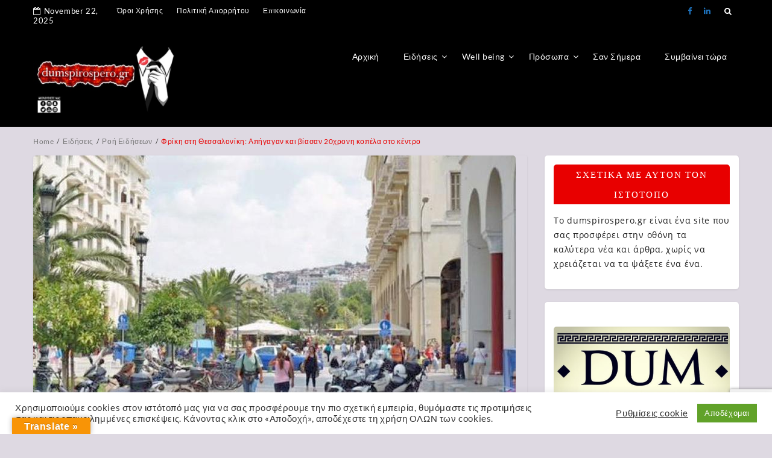

--- FILE ---
content_type: text/html; charset=UTF-8
request_url: https://dumspirospero.gr/viasmosthes/
body_size: 37462
content:
<!DOCTYPE html>
<html lang="en-US" >
  <head>
    <meta charset="UTF-8" />
    <meta name="viewport" content="width=device-width, initial-scale=1.0, maximum-scale=1.0, user-scalable=0" />
    <link rel="profile" href="http://gmpg.org/xfn/11" />
    <link rel="pingback" href="https://dumspirospero.gr/xmlrpc.php" />
    <meta name='robots' content='index, follow, max-image-preview:large, max-snippet:-1, max-video-preview:-1' />
	<style>img:is([sizes="auto" i], [sizes^="auto," i]) { contain-intrinsic-size: 3000px 1500px }</style>
	
	<!-- This site is optimized with the Yoast SEO plugin v25.9 - https://yoast.com/wordpress/plugins/seo/ -->
	<title>Φρίκη στη Θεσσαλονίκη: Απήγαγαν και βίασαν 20χρονη κοπέλα στο κέντρο - DUM SPIRO SPERO</title>
	<link rel="canonical" href="https://dumspirospero.gr/viasmosthes/" />
	<meta property="og:locale" content="en_US" />
	<meta property="og:type" content="article" />
	<meta property="og:title" content="Φρίκη στη Θεσσαλονίκη: Απήγαγαν και βίασαν 20χρονη κοπέλα στο κέντρο - DUM SPIRO SPERO" />
	<meta property="og:description" content="Συνελήφθησαν δύο άτομα για αρπαγή και βιασμό έπειτα από σχετική καταγγελία 20χρονης κοπέλας στη Θεσσαλονίκη. Ειδικότερα, απογευματινές ώρες χθες (29-09-2020) συνελήφθησαν…" />
	<meta property="og:url" content="https://dumspirospero.gr/viasmosthes/" />
	<meta property="og:site_name" content="DUM SPIRO SPERO" />
	<meta property="article:published_time" content="2020-09-30T00:21:04+00:00" />
	<meta property="article:modified_time" content="2020-09-30T15:02:57+00:00" />
	<meta property="og:image" content="https://i0.wp.com/dumspirospero.gr/wp-content/uploads/2020/09/astynomia-aristotelous.jpg?fit=800%2C500&ssl=1" />
	<meta property="og:image:width" content="800" />
	<meta property="og:image:height" content="500" />
	<meta property="og:image:type" content="image/jpeg" />
	<meta name="author" content="Dum Spiro Spero" />
	<meta name="twitter:card" content="summary_large_image" />
	<meta name="twitter:label1" content="Written by" />
	<meta name="twitter:data1" content="Dum Spiro Spero" />
	<script type="application/ld+json" class="yoast-schema-graph">{"@context":"https://schema.org","@graph":[{"@type":"Article","@id":"https://dumspirospero.gr/viasmosthes/#article","isPartOf":{"@id":"https://dumspirospero.gr/viasmosthes/"},"author":{"name":"Dum Spiro Spero","@id":"https://dumspirospero.gr/#/schema/person/4c5d45bbb291c5361495ffc8e09c5e81"},"headline":"Φρίκη στη Θεσσαλονίκη: Απήγαγαν και βίασαν 20χρονη κοπέλα στο κέντρο","datePublished":"2020-09-30T00:21:04+00:00","dateModified":"2020-09-30T15:02:57+00:00","mainEntityOfPage":{"@id":"https://dumspirospero.gr/viasmosthes/"},"wordCount":6,"commentCount":0,"publisher":{"@id":"https://dumspirospero.gr/#/schema/person/f42ceea6888fab418b90e5fce413cc3d"},"image":{"@id":"https://dumspirospero.gr/viasmosthes/#primaryimage"},"thumbnailUrl":"https://dumspirospero.gr/wp-content/uploads/2020/09/astynomia-aristotelous.jpg","keywords":["Βιασμός"],"articleSection":["Θεσσαλονίκη","Ροή Ειδήσεων"],"inLanguage":"en-US","potentialAction":[{"@type":"CommentAction","name":"Comment","target":["https://dumspirospero.gr/viasmosthes/#respond"]}]},{"@type":"WebPage","@id":"https://dumspirospero.gr/viasmosthes/","url":"https://dumspirospero.gr/viasmosthes/","name":"Φρίκη στη Θεσσαλονίκη: Απήγαγαν και βίασαν 20χρονη κοπέλα στο κέντρο - DUM SPIRO SPERO","isPartOf":{"@id":"https://dumspirospero.gr/#website"},"primaryImageOfPage":{"@id":"https://dumspirospero.gr/viasmosthes/#primaryimage"},"image":{"@id":"https://dumspirospero.gr/viasmosthes/#primaryimage"},"thumbnailUrl":"https://dumspirospero.gr/wp-content/uploads/2020/09/astynomia-aristotelous.jpg","datePublished":"2020-09-30T00:21:04+00:00","dateModified":"2020-09-30T15:02:57+00:00","breadcrumb":{"@id":"https://dumspirospero.gr/viasmosthes/#breadcrumb"},"inLanguage":"en-US","potentialAction":[{"@type":"ReadAction","target":["https://dumspirospero.gr/viasmosthes/"]}]},{"@type":"ImageObject","inLanguage":"en-US","@id":"https://dumspirospero.gr/viasmosthes/#primaryimage","url":"https://dumspirospero.gr/wp-content/uploads/2020/09/astynomia-aristotelous.jpg","contentUrl":"https://dumspirospero.gr/wp-content/uploads/2020/09/astynomia-aristotelous.jpg","width":800,"height":500},{"@type":"BreadcrumbList","@id":"https://dumspirospero.gr/viasmosthes/#breadcrumb","itemListElement":[{"@type":"ListItem","position":1,"name":"Home","item":"https://dumspirospero.gr/"},{"@type":"ListItem","position":2,"name":"Φρίκη στη Θεσσαλονίκη: Απήγαγαν και βίασαν 20χρονη κοπέλα στο κέντρο"}]},{"@type":"WebSite","@id":"https://dumspirospero.gr/#website","url":"https://dumspirospero.gr/","name":"DUM SPIRO SPERO","description":"DUM SPIRO SPERO","publisher":{"@id":"https://dumspirospero.gr/#/schema/person/f42ceea6888fab418b90e5fce413cc3d"},"potentialAction":[{"@type":"SearchAction","target":{"@type":"EntryPoint","urlTemplate":"https://dumspirospero.gr/?s={search_term_string}"},"query-input":{"@type":"PropertyValueSpecification","valueRequired":true,"valueName":"search_term_string"}}],"inLanguage":"en-US"},{"@type":["Person","Organization"],"@id":"https://dumspirospero.gr/#/schema/person/f42ceea6888fab418b90e5fce413cc3d","name":"dum spiro spero","image":{"@type":"ImageObject","inLanguage":"en-US","@id":"https://dumspirospero.gr/#/schema/person/image/","url":"https://dumspirospero.gr/wp-content/uploads/2021/01/cropped-IMG_20210103_152657-1.jpg","contentUrl":"https://dumspirospero.gr/wp-content/uploads/2021/01/cropped-IMG_20210103_152657-1.jpg","width":300,"height":168,"caption":"dum spiro spero"},"logo":{"@id":"https://dumspirospero.gr/#/schema/person/image/"}},{"@type":"Person","@id":"https://dumspirospero.gr/#/schema/person/4c5d45bbb291c5361495ffc8e09c5e81","name":"Dum Spiro Spero","image":{"@type":"ImageObject","inLanguage":"en-US","@id":"https://dumspirospero.gr/#/schema/person/image/","url":"https://secure.gravatar.com/avatar/074949d22188b626548bddae181749b0d6654cc9e44dddc1abc8abe29469a266?s=96&d=mm&r=g","contentUrl":"https://secure.gravatar.com/avatar/074949d22188b626548bddae181749b0d6654cc9e44dddc1abc8abe29469a266?s=96&d=mm&r=g","caption":"Dum Spiro Spero"},"url":"https://dumspirospero.gr/author/paracelsus2020/"}]}</script>
	<!-- / Yoast SEO plugin. -->


<link rel='dns-prefetch' href='//translate.google.com' />
<link rel='dns-prefetch' href='//www.googletagmanager.com' />
<link rel='dns-prefetch' href='//fonts.googleapis.com' />
<link rel='dns-prefetch' href='//pagead2.googlesyndication.com' />
<link rel='dns-prefetch' href='//fundingchoicesmessages.google.com' />
<link rel="alternate" type="application/rss+xml" title="DUM SPIRO SPERO &raquo; Feed" href="https://dumspirospero.gr/feed/" />
<link rel="alternate" type="application/rss+xml" title="DUM SPIRO SPERO &raquo; Comments Feed" href="https://dumspirospero.gr/comments/feed/" />
<link rel="alternate" type="application/rss+xml" title="DUM SPIRO SPERO &raquo; Φρίκη στη Θεσσαλονίκη: Απήγαγαν και βίασαν 20χρονη κοπέλα στο κέντρο Comments Feed" href="https://dumspirospero.gr/viasmosthes/feed/" />
		<!-- This site uses the Google Analytics by MonsterInsights plugin v9.7.0 - Using Analytics tracking - https://www.monsterinsights.com/ -->
							<script src="//www.googletagmanager.com/gtag/js?id=G-KV1FHZVPDH"  data-cfasync="false" data-wpfc-render="false" type="text/javascript" async></script>
			<script data-cfasync="false" data-wpfc-render="false" type="text/javascript">
				var mi_version = '9.7.0';
				var mi_track_user = true;
				var mi_no_track_reason = '';
								var MonsterInsightsDefaultLocations = {"page_location":"https:\/\/dumspirospero.gr\/viasmosthes\/"};
								if ( typeof MonsterInsightsPrivacyGuardFilter === 'function' ) {
					var MonsterInsightsLocations = (typeof MonsterInsightsExcludeQuery === 'object') ? MonsterInsightsPrivacyGuardFilter( MonsterInsightsExcludeQuery ) : MonsterInsightsPrivacyGuardFilter( MonsterInsightsDefaultLocations );
				} else {
					var MonsterInsightsLocations = (typeof MonsterInsightsExcludeQuery === 'object') ? MonsterInsightsExcludeQuery : MonsterInsightsDefaultLocations;
				}

								var disableStrs = [
										'ga-disable-G-KV1FHZVPDH',
									];

				/* Function to detect opted out users */
				function __gtagTrackerIsOptedOut() {
					for (var index = 0; index < disableStrs.length; index++) {
						if (document.cookie.indexOf(disableStrs[index] + '=true') > -1) {
							return true;
						}
					}

					return false;
				}

				/* Disable tracking if the opt-out cookie exists. */
				if (__gtagTrackerIsOptedOut()) {
					for (var index = 0; index < disableStrs.length; index++) {
						window[disableStrs[index]] = true;
					}
				}

				/* Opt-out function */
				function __gtagTrackerOptout() {
					for (var index = 0; index < disableStrs.length; index++) {
						document.cookie = disableStrs[index] + '=true; expires=Thu, 31 Dec 2099 23:59:59 UTC; path=/';
						window[disableStrs[index]] = true;
					}
				}

				if ('undefined' === typeof gaOptout) {
					function gaOptout() {
						__gtagTrackerOptout();
					}
				}
								window.dataLayer = window.dataLayer || [];

				window.MonsterInsightsDualTracker = {
					helpers: {},
					trackers: {},
				};
				if (mi_track_user) {
					function __gtagDataLayer() {
						dataLayer.push(arguments);
					}

					function __gtagTracker(type, name, parameters) {
						if (!parameters) {
							parameters = {};
						}

						if (parameters.send_to) {
							__gtagDataLayer.apply(null, arguments);
							return;
						}

						if (type === 'event') {
														parameters.send_to = monsterinsights_frontend.v4_id;
							var hookName = name;
							if (typeof parameters['event_category'] !== 'undefined') {
								hookName = parameters['event_category'] + ':' + name;
							}

							if (typeof MonsterInsightsDualTracker.trackers[hookName] !== 'undefined') {
								MonsterInsightsDualTracker.trackers[hookName](parameters);
							} else {
								__gtagDataLayer('event', name, parameters);
							}
							
						} else {
							__gtagDataLayer.apply(null, arguments);
						}
					}

					__gtagTracker('js', new Date());
					__gtagTracker('set', {
						'developer_id.dZGIzZG': true,
											});
					if ( MonsterInsightsLocations.page_location ) {
						__gtagTracker('set', MonsterInsightsLocations);
					}
										__gtagTracker('config', 'G-KV1FHZVPDH', {"forceSSL":"true","link_attribution":"true"} );
										window.gtag = __gtagTracker;										(function () {
						/* https://developers.google.com/analytics/devguides/collection/analyticsjs/ */
						/* ga and __gaTracker compatibility shim. */
						var noopfn = function () {
							return null;
						};
						var newtracker = function () {
							return new Tracker();
						};
						var Tracker = function () {
							return null;
						};
						var p = Tracker.prototype;
						p.get = noopfn;
						p.set = noopfn;
						p.send = function () {
							var args = Array.prototype.slice.call(arguments);
							args.unshift('send');
							__gaTracker.apply(null, args);
						};
						var __gaTracker = function () {
							var len = arguments.length;
							if (len === 0) {
								return;
							}
							var f = arguments[len - 1];
							if (typeof f !== 'object' || f === null || typeof f.hitCallback !== 'function') {
								if ('send' === arguments[0]) {
									var hitConverted, hitObject = false, action;
									if ('event' === arguments[1]) {
										if ('undefined' !== typeof arguments[3]) {
											hitObject = {
												'eventAction': arguments[3],
												'eventCategory': arguments[2],
												'eventLabel': arguments[4],
												'value': arguments[5] ? arguments[5] : 1,
											}
										}
									}
									if ('pageview' === arguments[1]) {
										if ('undefined' !== typeof arguments[2]) {
											hitObject = {
												'eventAction': 'page_view',
												'page_path': arguments[2],
											}
										}
									}
									if (typeof arguments[2] === 'object') {
										hitObject = arguments[2];
									}
									if (typeof arguments[5] === 'object') {
										Object.assign(hitObject, arguments[5]);
									}
									if ('undefined' !== typeof arguments[1].hitType) {
										hitObject = arguments[1];
										if ('pageview' === hitObject.hitType) {
											hitObject.eventAction = 'page_view';
										}
									}
									if (hitObject) {
										action = 'timing' === arguments[1].hitType ? 'timing_complete' : hitObject.eventAction;
										hitConverted = mapArgs(hitObject);
										__gtagTracker('event', action, hitConverted);
									}
								}
								return;
							}

							function mapArgs(args) {
								var arg, hit = {};
								var gaMap = {
									'eventCategory': 'event_category',
									'eventAction': 'event_action',
									'eventLabel': 'event_label',
									'eventValue': 'event_value',
									'nonInteraction': 'non_interaction',
									'timingCategory': 'event_category',
									'timingVar': 'name',
									'timingValue': 'value',
									'timingLabel': 'event_label',
									'page': 'page_path',
									'location': 'page_location',
									'title': 'page_title',
									'referrer' : 'page_referrer',
								};
								for (arg in args) {
																		if (!(!args.hasOwnProperty(arg) || !gaMap.hasOwnProperty(arg))) {
										hit[gaMap[arg]] = args[arg];
									} else {
										hit[arg] = args[arg];
									}
								}
								return hit;
							}

							try {
								f.hitCallback();
							} catch (ex) {
							}
						};
						__gaTracker.create = newtracker;
						__gaTracker.getByName = newtracker;
						__gaTracker.getAll = function () {
							return [];
						};
						__gaTracker.remove = noopfn;
						__gaTracker.loaded = true;
						window['__gaTracker'] = __gaTracker;
					})();
									} else {
										console.log("");
					(function () {
						function __gtagTracker() {
							return null;
						}

						window['__gtagTracker'] = __gtagTracker;
						window['gtag'] = __gtagTracker;
					})();
									}
			</script>
			
							<!-- / Google Analytics by MonsterInsights -->
		<script type="text/javascript">
/* <![CDATA[ */
window._wpemojiSettings = {"baseUrl":"https:\/\/s.w.org\/images\/core\/emoji\/16.0.1\/72x72\/","ext":".png","svgUrl":"https:\/\/s.w.org\/images\/core\/emoji\/16.0.1\/svg\/","svgExt":".svg","source":{"concatemoji":"https:\/\/dumspirospero.gr\/wp-includes\/js\/wp-emoji-release.min.js?ver=6.8.3"}};
/*! This file is auto-generated */
!function(s,n){var o,i,e;function c(e){try{var t={supportTests:e,timestamp:(new Date).valueOf()};sessionStorage.setItem(o,JSON.stringify(t))}catch(e){}}function p(e,t,n){e.clearRect(0,0,e.canvas.width,e.canvas.height),e.fillText(t,0,0);var t=new Uint32Array(e.getImageData(0,0,e.canvas.width,e.canvas.height).data),a=(e.clearRect(0,0,e.canvas.width,e.canvas.height),e.fillText(n,0,0),new Uint32Array(e.getImageData(0,0,e.canvas.width,e.canvas.height).data));return t.every(function(e,t){return e===a[t]})}function u(e,t){e.clearRect(0,0,e.canvas.width,e.canvas.height),e.fillText(t,0,0);for(var n=e.getImageData(16,16,1,1),a=0;a<n.data.length;a++)if(0!==n.data[a])return!1;return!0}function f(e,t,n,a){switch(t){case"flag":return n(e,"\ud83c\udff3\ufe0f\u200d\u26a7\ufe0f","\ud83c\udff3\ufe0f\u200b\u26a7\ufe0f")?!1:!n(e,"\ud83c\udde8\ud83c\uddf6","\ud83c\udde8\u200b\ud83c\uddf6")&&!n(e,"\ud83c\udff4\udb40\udc67\udb40\udc62\udb40\udc65\udb40\udc6e\udb40\udc67\udb40\udc7f","\ud83c\udff4\u200b\udb40\udc67\u200b\udb40\udc62\u200b\udb40\udc65\u200b\udb40\udc6e\u200b\udb40\udc67\u200b\udb40\udc7f");case"emoji":return!a(e,"\ud83e\udedf")}return!1}function g(e,t,n,a){var r="undefined"!=typeof WorkerGlobalScope&&self instanceof WorkerGlobalScope?new OffscreenCanvas(300,150):s.createElement("canvas"),o=r.getContext("2d",{willReadFrequently:!0}),i=(o.textBaseline="top",o.font="600 32px Arial",{});return e.forEach(function(e){i[e]=t(o,e,n,a)}),i}function t(e){var t=s.createElement("script");t.src=e,t.defer=!0,s.head.appendChild(t)}"undefined"!=typeof Promise&&(o="wpEmojiSettingsSupports",i=["flag","emoji"],n.supports={everything:!0,everythingExceptFlag:!0},e=new Promise(function(e){s.addEventListener("DOMContentLoaded",e,{once:!0})}),new Promise(function(t){var n=function(){try{var e=JSON.parse(sessionStorage.getItem(o));if("object"==typeof e&&"number"==typeof e.timestamp&&(new Date).valueOf()<e.timestamp+604800&&"object"==typeof e.supportTests)return e.supportTests}catch(e){}return null}();if(!n){if("undefined"!=typeof Worker&&"undefined"!=typeof OffscreenCanvas&&"undefined"!=typeof URL&&URL.createObjectURL&&"undefined"!=typeof Blob)try{var e="postMessage("+g.toString()+"("+[JSON.stringify(i),f.toString(),p.toString(),u.toString()].join(",")+"));",a=new Blob([e],{type:"text/javascript"}),r=new Worker(URL.createObjectURL(a),{name:"wpTestEmojiSupports"});return void(r.onmessage=function(e){c(n=e.data),r.terminate(),t(n)})}catch(e){}c(n=g(i,f,p,u))}t(n)}).then(function(e){for(var t in e)n.supports[t]=e[t],n.supports.everything=n.supports.everything&&n.supports[t],"flag"!==t&&(n.supports.everythingExceptFlag=n.supports.everythingExceptFlag&&n.supports[t]);n.supports.everythingExceptFlag=n.supports.everythingExceptFlag&&!n.supports.flag,n.DOMReady=!1,n.readyCallback=function(){n.DOMReady=!0}}).then(function(){return e}).then(function(){var e;n.supports.everything||(n.readyCallback(),(e=n.source||{}).concatemoji?t(e.concatemoji):e.wpemoji&&e.twemoji&&(t(e.twemoji),t(e.wpemoji)))}))}((window,document),window._wpemojiSettings);
/* ]]> */
</script>
<style id='wp-emoji-styles-inline-css' type='text/css'>

	img.wp-smiley, img.emoji {
		display: inline !important;
		border: none !important;
		box-shadow: none !important;
		height: 1em !important;
		width: 1em !important;
		margin: 0 0.07em !important;
		vertical-align: -0.1em !important;
		background: none !important;
		padding: 0 !important;
	}
</style>
<link rel='stylesheet' id='wp-block-library-css' href='https://dumspirospero.gr/wp-includes/css/dist/block-library/style.min.css?ver=6.8.3' type='text/css' media='all' />
<style id='wp-block-library-theme-inline-css' type='text/css'>
.wp-block-audio :where(figcaption){color:#555;font-size:13px;text-align:center}.is-dark-theme .wp-block-audio :where(figcaption){color:#ffffffa6}.wp-block-audio{margin:0 0 1em}.wp-block-code{border:1px solid #ccc;border-radius:4px;font-family:Menlo,Consolas,monaco,monospace;padding:.8em 1em}.wp-block-embed :where(figcaption){color:#555;font-size:13px;text-align:center}.is-dark-theme .wp-block-embed :where(figcaption){color:#ffffffa6}.wp-block-embed{margin:0 0 1em}.blocks-gallery-caption{color:#555;font-size:13px;text-align:center}.is-dark-theme .blocks-gallery-caption{color:#ffffffa6}:root :where(.wp-block-image figcaption){color:#555;font-size:13px;text-align:center}.is-dark-theme :root :where(.wp-block-image figcaption){color:#ffffffa6}.wp-block-image{margin:0 0 1em}.wp-block-pullquote{border-bottom:4px solid;border-top:4px solid;color:currentColor;margin-bottom:1.75em}.wp-block-pullquote cite,.wp-block-pullquote footer,.wp-block-pullquote__citation{color:currentColor;font-size:.8125em;font-style:normal;text-transform:uppercase}.wp-block-quote{border-left:.25em solid;margin:0 0 1.75em;padding-left:1em}.wp-block-quote cite,.wp-block-quote footer{color:currentColor;font-size:.8125em;font-style:normal;position:relative}.wp-block-quote:where(.has-text-align-right){border-left:none;border-right:.25em solid;padding-left:0;padding-right:1em}.wp-block-quote:where(.has-text-align-center){border:none;padding-left:0}.wp-block-quote.is-large,.wp-block-quote.is-style-large,.wp-block-quote:where(.is-style-plain){border:none}.wp-block-search .wp-block-search__label{font-weight:700}.wp-block-search__button{border:1px solid #ccc;padding:.375em .625em}:where(.wp-block-group.has-background){padding:1.25em 2.375em}.wp-block-separator.has-css-opacity{opacity:.4}.wp-block-separator{border:none;border-bottom:2px solid;margin-left:auto;margin-right:auto}.wp-block-separator.has-alpha-channel-opacity{opacity:1}.wp-block-separator:not(.is-style-wide):not(.is-style-dots){width:100px}.wp-block-separator.has-background:not(.is-style-dots){border-bottom:none;height:1px}.wp-block-separator.has-background:not(.is-style-wide):not(.is-style-dots){height:2px}.wp-block-table{margin:0 0 1em}.wp-block-table td,.wp-block-table th{word-break:normal}.wp-block-table :where(figcaption){color:#555;font-size:13px;text-align:center}.is-dark-theme .wp-block-table :where(figcaption){color:#ffffffa6}.wp-block-video :where(figcaption){color:#555;font-size:13px;text-align:center}.is-dark-theme .wp-block-video :where(figcaption){color:#ffffffa6}.wp-block-video{margin:0 0 1em}:root :where(.wp-block-template-part.has-background){margin-bottom:0;margin-top:0;padding:1.25em 2.375em}
</style>
<style id='classic-theme-styles-inline-css' type='text/css'>
/*! This file is auto-generated */
.wp-block-button__link{color:#fff;background-color:#32373c;border-radius:9999px;box-shadow:none;text-decoration:none;padding:calc(.667em + 2px) calc(1.333em + 2px);font-size:1.125em}.wp-block-file__button{background:#32373c;color:#fff;text-decoration:none}
</style>
<style id='global-styles-inline-css' type='text/css'>
:root{--wp--preset--aspect-ratio--square: 1;--wp--preset--aspect-ratio--4-3: 4/3;--wp--preset--aspect-ratio--3-4: 3/4;--wp--preset--aspect-ratio--3-2: 3/2;--wp--preset--aspect-ratio--2-3: 2/3;--wp--preset--aspect-ratio--16-9: 16/9;--wp--preset--aspect-ratio--9-16: 9/16;--wp--preset--color--black: #000000;--wp--preset--color--cyan-bluish-gray: #abb8c3;--wp--preset--color--white: #ffffff;--wp--preset--color--pale-pink: #f78da7;--wp--preset--color--vivid-red: #cf2e2e;--wp--preset--color--luminous-vivid-orange: #ff6900;--wp--preset--color--luminous-vivid-amber: #fcb900;--wp--preset--color--light-green-cyan: #7bdcb5;--wp--preset--color--vivid-green-cyan: #00d084;--wp--preset--color--pale-cyan-blue: #8ed1fc;--wp--preset--color--vivid-cyan-blue: #0693e3;--wp--preset--color--vivid-purple: #9b51e0;--wp--preset--gradient--vivid-cyan-blue-to-vivid-purple: linear-gradient(135deg,rgba(6,147,227,1) 0%,rgb(155,81,224) 100%);--wp--preset--gradient--light-green-cyan-to-vivid-green-cyan: linear-gradient(135deg,rgb(122,220,180) 0%,rgb(0,208,130) 100%);--wp--preset--gradient--luminous-vivid-amber-to-luminous-vivid-orange: linear-gradient(135deg,rgba(252,185,0,1) 0%,rgba(255,105,0,1) 100%);--wp--preset--gradient--luminous-vivid-orange-to-vivid-red: linear-gradient(135deg,rgba(255,105,0,1) 0%,rgb(207,46,46) 100%);--wp--preset--gradient--very-light-gray-to-cyan-bluish-gray: linear-gradient(135deg,rgb(238,238,238) 0%,rgb(169,184,195) 100%);--wp--preset--gradient--cool-to-warm-spectrum: linear-gradient(135deg,rgb(74,234,220) 0%,rgb(151,120,209) 20%,rgb(207,42,186) 40%,rgb(238,44,130) 60%,rgb(251,105,98) 80%,rgb(254,248,76) 100%);--wp--preset--gradient--blush-light-purple: linear-gradient(135deg,rgb(255,206,236) 0%,rgb(152,150,240) 100%);--wp--preset--gradient--blush-bordeaux: linear-gradient(135deg,rgb(254,205,165) 0%,rgb(254,45,45) 50%,rgb(107,0,62) 100%);--wp--preset--gradient--luminous-dusk: linear-gradient(135deg,rgb(255,203,112) 0%,rgb(199,81,192) 50%,rgb(65,88,208) 100%);--wp--preset--gradient--pale-ocean: linear-gradient(135deg,rgb(255,245,203) 0%,rgb(182,227,212) 50%,rgb(51,167,181) 100%);--wp--preset--gradient--electric-grass: linear-gradient(135deg,rgb(202,248,128) 0%,rgb(113,206,126) 100%);--wp--preset--gradient--midnight: linear-gradient(135deg,rgb(2,3,129) 0%,rgb(40,116,252) 100%);--wp--preset--font-size--small: 13px;--wp--preset--font-size--medium: 20px;--wp--preset--font-size--large: 36px;--wp--preset--font-size--x-large: 42px;--wp--preset--spacing--20: 0.44rem;--wp--preset--spacing--30: 0.67rem;--wp--preset--spacing--40: 1rem;--wp--preset--spacing--50: 1.5rem;--wp--preset--spacing--60: 2.25rem;--wp--preset--spacing--70: 3.38rem;--wp--preset--spacing--80: 5.06rem;--wp--preset--shadow--natural: 6px 6px 9px rgba(0, 0, 0, 0.2);--wp--preset--shadow--deep: 12px 12px 50px rgba(0, 0, 0, 0.4);--wp--preset--shadow--sharp: 6px 6px 0px rgba(0, 0, 0, 0.2);--wp--preset--shadow--outlined: 6px 6px 0px -3px rgba(255, 255, 255, 1), 6px 6px rgba(0, 0, 0, 1);--wp--preset--shadow--crisp: 6px 6px 0px rgba(0, 0, 0, 1);}:where(.is-layout-flex){gap: 0.5em;}:where(.is-layout-grid){gap: 0.5em;}body .is-layout-flex{display: flex;}.is-layout-flex{flex-wrap: wrap;align-items: center;}.is-layout-flex > :is(*, div){margin: 0;}body .is-layout-grid{display: grid;}.is-layout-grid > :is(*, div){margin: 0;}:where(.wp-block-columns.is-layout-flex){gap: 2em;}:where(.wp-block-columns.is-layout-grid){gap: 2em;}:where(.wp-block-post-template.is-layout-flex){gap: 1.25em;}:where(.wp-block-post-template.is-layout-grid){gap: 1.25em;}.has-black-color{color: var(--wp--preset--color--black) !important;}.has-cyan-bluish-gray-color{color: var(--wp--preset--color--cyan-bluish-gray) !important;}.has-white-color{color: var(--wp--preset--color--white) !important;}.has-pale-pink-color{color: var(--wp--preset--color--pale-pink) !important;}.has-vivid-red-color{color: var(--wp--preset--color--vivid-red) !important;}.has-luminous-vivid-orange-color{color: var(--wp--preset--color--luminous-vivid-orange) !important;}.has-luminous-vivid-amber-color{color: var(--wp--preset--color--luminous-vivid-amber) !important;}.has-light-green-cyan-color{color: var(--wp--preset--color--light-green-cyan) !important;}.has-vivid-green-cyan-color{color: var(--wp--preset--color--vivid-green-cyan) !important;}.has-pale-cyan-blue-color{color: var(--wp--preset--color--pale-cyan-blue) !important;}.has-vivid-cyan-blue-color{color: var(--wp--preset--color--vivid-cyan-blue) !important;}.has-vivid-purple-color{color: var(--wp--preset--color--vivid-purple) !important;}.has-black-background-color{background-color: var(--wp--preset--color--black) !important;}.has-cyan-bluish-gray-background-color{background-color: var(--wp--preset--color--cyan-bluish-gray) !important;}.has-white-background-color{background-color: var(--wp--preset--color--white) !important;}.has-pale-pink-background-color{background-color: var(--wp--preset--color--pale-pink) !important;}.has-vivid-red-background-color{background-color: var(--wp--preset--color--vivid-red) !important;}.has-luminous-vivid-orange-background-color{background-color: var(--wp--preset--color--luminous-vivid-orange) !important;}.has-luminous-vivid-amber-background-color{background-color: var(--wp--preset--color--luminous-vivid-amber) !important;}.has-light-green-cyan-background-color{background-color: var(--wp--preset--color--light-green-cyan) !important;}.has-vivid-green-cyan-background-color{background-color: var(--wp--preset--color--vivid-green-cyan) !important;}.has-pale-cyan-blue-background-color{background-color: var(--wp--preset--color--pale-cyan-blue) !important;}.has-vivid-cyan-blue-background-color{background-color: var(--wp--preset--color--vivid-cyan-blue) !important;}.has-vivid-purple-background-color{background-color: var(--wp--preset--color--vivid-purple) !important;}.has-black-border-color{border-color: var(--wp--preset--color--black) !important;}.has-cyan-bluish-gray-border-color{border-color: var(--wp--preset--color--cyan-bluish-gray) !important;}.has-white-border-color{border-color: var(--wp--preset--color--white) !important;}.has-pale-pink-border-color{border-color: var(--wp--preset--color--pale-pink) !important;}.has-vivid-red-border-color{border-color: var(--wp--preset--color--vivid-red) !important;}.has-luminous-vivid-orange-border-color{border-color: var(--wp--preset--color--luminous-vivid-orange) !important;}.has-luminous-vivid-amber-border-color{border-color: var(--wp--preset--color--luminous-vivid-amber) !important;}.has-light-green-cyan-border-color{border-color: var(--wp--preset--color--light-green-cyan) !important;}.has-vivid-green-cyan-border-color{border-color: var(--wp--preset--color--vivid-green-cyan) !important;}.has-pale-cyan-blue-border-color{border-color: var(--wp--preset--color--pale-cyan-blue) !important;}.has-vivid-cyan-blue-border-color{border-color: var(--wp--preset--color--vivid-cyan-blue) !important;}.has-vivid-purple-border-color{border-color: var(--wp--preset--color--vivid-purple) !important;}.has-vivid-cyan-blue-to-vivid-purple-gradient-background{background: var(--wp--preset--gradient--vivid-cyan-blue-to-vivid-purple) !important;}.has-light-green-cyan-to-vivid-green-cyan-gradient-background{background: var(--wp--preset--gradient--light-green-cyan-to-vivid-green-cyan) !important;}.has-luminous-vivid-amber-to-luminous-vivid-orange-gradient-background{background: var(--wp--preset--gradient--luminous-vivid-amber-to-luminous-vivid-orange) !important;}.has-luminous-vivid-orange-to-vivid-red-gradient-background{background: var(--wp--preset--gradient--luminous-vivid-orange-to-vivid-red) !important;}.has-very-light-gray-to-cyan-bluish-gray-gradient-background{background: var(--wp--preset--gradient--very-light-gray-to-cyan-bluish-gray) !important;}.has-cool-to-warm-spectrum-gradient-background{background: var(--wp--preset--gradient--cool-to-warm-spectrum) !important;}.has-blush-light-purple-gradient-background{background: var(--wp--preset--gradient--blush-light-purple) !important;}.has-blush-bordeaux-gradient-background{background: var(--wp--preset--gradient--blush-bordeaux) !important;}.has-luminous-dusk-gradient-background{background: var(--wp--preset--gradient--luminous-dusk) !important;}.has-pale-ocean-gradient-background{background: var(--wp--preset--gradient--pale-ocean) !important;}.has-electric-grass-gradient-background{background: var(--wp--preset--gradient--electric-grass) !important;}.has-midnight-gradient-background{background: var(--wp--preset--gradient--midnight) !important;}.has-small-font-size{font-size: var(--wp--preset--font-size--small) !important;}.has-medium-font-size{font-size: var(--wp--preset--font-size--medium) !important;}.has-large-font-size{font-size: var(--wp--preset--font-size--large) !important;}.has-x-large-font-size{font-size: var(--wp--preset--font-size--x-large) !important;}
:where(.wp-block-post-template.is-layout-flex){gap: 1.25em;}:where(.wp-block-post-template.is-layout-grid){gap: 1.25em;}
:where(.wp-block-columns.is-layout-flex){gap: 2em;}:where(.wp-block-columns.is-layout-grid){gap: 2em;}
:root :where(.wp-block-pullquote){font-size: 1.5em;line-height: 1.6;}
</style>
<link rel='stylesheet' id='contact-form-7-css' href='https://dumspirospero.gr/wp-content/plugins/contact-form-7/includes/css/styles.css?ver=6.1.1' type='text/css' media='all' />
<link rel='stylesheet' id='cookie-law-info-css' href='https://dumspirospero.gr/wp-content/plugins/cookie-law-info/legacy/public/css/cookie-law-info-public.css?ver=3.3.4' type='text/css' media='all' />
<link rel='stylesheet' id='cookie-law-info-gdpr-css' href='https://dumspirospero.gr/wp-content/plugins/cookie-law-info/legacy/public/css/cookie-law-info-gdpr.css?ver=3.3.4' type='text/css' media='all' />
<link rel='stylesheet' id='dashicons-css' href='https://dumspirospero.gr/wp-includes/css/dashicons.min.css?ver=6.8.3' type='text/css' media='all' />
<link rel='stylesheet' id='everest-forms-general-css' href='https://dumspirospero.gr/wp-content/plugins/everest-forms/assets/css/everest-forms.css?ver=3.4.0' type='text/css' media='all' />
<link rel='stylesheet' id='jquery-intl-tel-input-css' href='https://dumspirospero.gr/wp-content/plugins/everest-forms/assets/css/intlTelInput.css?ver=3.4.0' type='text/css' media='all' />
<link rel='stylesheet' id='google-language-translator-css' href='https://dumspirospero.gr/wp-content/plugins/google-language-translator/css/style.css?ver=6.0.20' type='text/css' media='' />
<link rel='stylesheet' id='glt-toolbar-styles-css' href='https://dumspirospero.gr/wp-content/plugins/google-language-translator/css/toolbar.css?ver=6.0.20' type='text/css' media='' />
<link rel='stylesheet' id='weather-atlas-public-css' href='https://dumspirospero.gr/wp-content/plugins/weather-atlas/public/css/weather-atlas-public.min.css?ver=3.0.4' type='text/css' media='all' />
<link rel='stylesheet' id='weather-icons-css' href='https://dumspirospero.gr/wp-content/plugins/weather-atlas/public/font/weather-icons/weather-icons.min.css?ver=3.0.4' type='text/css' media='all' />
<link rel='stylesheet' id='wpb-google-fonts-css' href='//fonts.googleapis.com/css?family=Open+Sans&#038;ver=6.8.3' type='text/css' media='all' />
<link rel='stylesheet' id='audioigniter-css' href='https://dumspirospero.gr/wp-content/plugins/audioigniter/player/build/style.css?ver=2.0.1' type='text/css' media='all' />
<link rel='stylesheet' id='magazina_fonts-css' href='https://fonts.googleapis.com/css?family=Lato%3A300%2C400%2C500%2C700%7CLato+Slab%3A400%2C700&#038;subset=latin%2Clatin-ext&#038;ver=1.0.0' type='text/css' media='all' />
<link rel='stylesheet' id='magazina-font-awesome-new-css' href='https://dumspirospero.gr/wp-content/themes/magazina/font-awesome/css/fontawesome-all.css?ver=1.0.0' type='text/css' media='all' />
<link rel='stylesheet' id='magazina-font-awesome-old-css' href='https://dumspirospero.gr/wp-content/themes/magazina/font-awesome/css/font-awesome.css?ver=1.0.0' type='text/css' media='all' />
<link rel='stylesheet' id='magazina-style-css' href='https://dumspirospero.gr/wp-content/themes/magazina/style.css?ver=1.0.0' type='text/css' media='all' />
<style id='magazina-style-inline-css' type='text/css'>
.home .header .logo p,.header .logo p{ color:#blank; }
</style>
<link rel='stylesheet' id='magazina-css-css' href='https://dumspirospero.gr/wp-content/plugins/blogwings-companion//magazina/assets/css/magzine.css?ver=1.0.0' type='text/css' media='all' />
<link rel='stylesheet' id='owl-carousel-css' href='https://dumspirospero.gr/wp-content/plugins/blogwings-companion//magazina/assets/css/owl.carousel.css?ver=1.0.0' type='text/css' media='all' />
<script type="text/javascript" src="https://dumspirospero.gr/wp-content/plugins/google-analytics-for-wordpress/assets/js/frontend-gtag.min.js?ver=9.7.0" id="monsterinsights-frontend-script-js" async="async" data-wp-strategy="async"></script>
<script data-cfasync="false" data-wpfc-render="false" type="text/javascript" id='monsterinsights-frontend-script-js-extra'>/* <![CDATA[ */
var monsterinsights_frontend = {"js_events_tracking":"true","download_extensions":"doc,pdf,ppt,zip,xls,docx,pptx,xlsx","inbound_paths":"[{\"path\":\"\\\/go\\\/\",\"label\":\"affiliate\"},{\"path\":\"\\\/recommend\\\/\",\"label\":\"affiliate\"}]","home_url":"https:\/\/dumspirospero.gr","hash_tracking":"false","v4_id":"G-KV1FHZVPDH"};/* ]]> */
</script>
<script type="text/javascript" src="https://dumspirospero.gr/wp-includes/js/jquery/jquery.min.js?ver=3.7.1" id="jquery-core-js"></script>
<script type="text/javascript" src="https://dumspirospero.gr/wp-includes/js/jquery/jquery-migrate.min.js?ver=3.4.1" id="jquery-migrate-js"></script>
<script type="text/javascript" id="cookie-law-info-js-extra">
/* <![CDATA[ */
var Cli_Data = {"nn_cookie_ids":[],"cookielist":[],"non_necessary_cookies":[],"ccpaEnabled":"","ccpaRegionBased":"","ccpaBarEnabled":"","strictlyEnabled":["necessary","obligatoire"],"ccpaType":"gdpr","js_blocking":"1","custom_integration":"","triggerDomRefresh":"","secure_cookies":""};
var cli_cookiebar_settings = {"animate_speed_hide":"500","animate_speed_show":"500","background":"#FFF","border":"#b1a6a6c2","border_on":"","button_1_button_colour":"#61a229","button_1_button_hover":"#4e8221","button_1_link_colour":"#fff","button_1_as_button":"1","button_1_new_win":"","button_2_button_colour":"#333","button_2_button_hover":"#292929","button_2_link_colour":"#444","button_2_as_button":"","button_2_hidebar":"","button_3_button_colour":"#3566bb","button_3_button_hover":"#2a5296","button_3_link_colour":"#fff","button_3_as_button":"1","button_3_new_win":"","button_4_button_colour":"#000","button_4_button_hover":"#000000","button_4_link_colour":"#333333","button_4_as_button":"","button_7_button_colour":"#61a229","button_7_button_hover":"#4e8221","button_7_link_colour":"#fff","button_7_as_button":"1","button_7_new_win":"","font_family":"inherit","header_fix":"","notify_animate_hide":"1","notify_animate_show":"","notify_div_id":"#cookie-law-info-bar","notify_position_horizontal":"right","notify_position_vertical":"bottom","scroll_close":"","scroll_close_reload":"","accept_close_reload":"","reject_close_reload":"","showagain_tab":"1","showagain_background":"#fff","showagain_border":"#000","showagain_div_id":"#cookie-law-info-again","showagain_x_position":"100px","text":"#333333","show_once_yn":"","show_once":"10000","logging_on":"","as_popup":"","popup_overlay":"1","bar_heading_text":"","cookie_bar_as":"banner","popup_showagain_position":"bottom-right","widget_position":"left"};
var log_object = {"ajax_url":"https:\/\/dumspirospero.gr\/wp-admin\/admin-ajax.php"};
/* ]]> */
</script>
<script type="text/javascript" src="https://dumspirospero.gr/wp-content/plugins/cookie-law-info/legacy/public/js/cookie-law-info-public.js?ver=3.3.4" id="cookie-law-info-js"></script>

<!-- Google tag (gtag.js) snippet added by Site Kit -->
<!-- Google Analytics snippet added by Site Kit -->
<script type="text/javascript" src="https://www.googletagmanager.com/gtag/js?id=GT-PH394KT" id="google_gtagjs-js" async></script>
<script type="text/javascript" id="google_gtagjs-js-after">
/* <![CDATA[ */
window.dataLayer = window.dataLayer || [];function gtag(){dataLayer.push(arguments);}
gtag("set","linker",{"domains":["dumspirospero.gr"]});
gtag("js", new Date());
gtag("set", "developer_id.dZTNiMT", true);
gtag("config", "GT-PH394KT");
/* ]]> */
</script>
<link rel="https://api.w.org/" href="https://dumspirospero.gr/wp-json/" /><link rel="alternate" title="JSON" type="application/json" href="https://dumspirospero.gr/wp-json/wp/v2/posts/4304" /><link rel="EditURI" type="application/rsd+xml" title="RSD" href="https://dumspirospero.gr/xmlrpc.php?rsd" />
<meta name="generator" content="WordPress 6.8.3" />
<meta name="generator" content="Everest Forms 3.4.0" />
<link rel='shortlink' href='https://dumspirospero.gr/?p=4304' />
<link rel="alternate" title="oEmbed (JSON)" type="application/json+oembed" href="https://dumspirospero.gr/wp-json/oembed/1.0/embed?url=https%3A%2F%2Fdumspirospero.gr%2Fviasmosthes%2F" />
<link rel="alternate" title="oEmbed (XML)" type="text/xml+oembed" href="https://dumspirospero.gr/wp-json/oembed/1.0/embed?url=https%3A%2F%2Fdumspirospero.gr%2Fviasmosthes%2F&#038;format=xml" />
<style>#google_language_translator{text-align:left!important;}select.goog-te-combo{float:right;}.goog-te-gadget{padding-top:13px;}.goog-te-gadget .goog-te-combo{margin-top:-7px!important;}.goog-te-gadget{margin-top:2px!important;}p.hello{font-size:12px;color:#666;}div.skiptranslate.goog-te-gadget{display:inline!important;}#google_language_translator,#language{clear:both;width:160px;text-align:right;}#language{float:right;}#flags{text-align:right;width:165px;float:right;clear:right;}#flags ul{float:right!important;}p.hello{text-align:right;float:right;clear:both;}.glt-clear{height:0px;clear:both;margin:0px;padding:0px;}#flags{width:165px;}#flags a{display:inline-block;margin-left:2px;}#google_language_translator{width:auto!important;}div.skiptranslate.goog-te-gadget{display:inline!important;}.goog-tooltip{display: none!important;}.goog-tooltip:hover{display: none!important;}.goog-text-highlight{background-color:transparent!important;border:none!important;box-shadow:none!important;}#google_language_translator select.goog-te-combo{color:#32373c;}#google_language_translator{color:transparent;}body{top:0px!important;}#goog-gt-{display:none!important;}font font{background-color:transparent!important;box-shadow:none!important;position:initial!important;}#glt-translate-trigger{left:20px;right:auto;}#glt-translate-trigger > span{color:#ffffff;}#glt-translate-trigger{background:#f89406;}</style><meta name="generator" content="Site Kit by Google 1.166.0" /><style>.top-container{background:#000000;}.header-wrap-top .top-date{color:#ffffff;}.header-wrap-top .top-menu .top li a{color:#ffffff;} .header-wrap-top .top-social-icon li a{color:#1e73be;} 
header,.page header{background:#000000;}
h3.view{background:#000000;}
.home header.smaller, header.smaller{background:#000000;}
.header .logo h1 a,.header .logo h1 a, header.smaller .header .logo h1 a{
color:#a83326;}
.home .navigation .menu > li > a,.navigation .menu > li > a,.navigation ul li a:link,#main-menu-wrapper .menu-item-has-children > a:after,.home header #main-menu-wrapper .menu-item-has-children > a:after{
color:#ffffff;}
.home .navigation .menu > li > a:hover,.navigation .menu > li > a:hover,.navigation .menu > li.current-menu-item  > a{
color:#ff0000;}
.page-template-magazine-template header.header-style-one #main-menu-wrapper,
.magazine-box  header.header-style-one #main-menu-wrapper, 
.magazine-single-box .header-style-one .header #main-menu-wrapper{
 background:#0e0e0e; 
}
.top-searchfrom i,.header-wrap-top a#pull{color:#ffffff;}
@media screen and (max-width: 1024px){
  .page-template-magazine-template.page .header-style-one .header #main-menu-wrapper a#pull:before,.page-template-magazine-template.page .header-style-one .header #main-menu-wrapper a#pull:before, .magazine-box .header-style-one .header #main-menu-wrapper a#pull:before, 
  .magazine-single-box .header-style-one .header #main-menu-wrapper a#pull:before {
    content:'Main Menu';
}
.home .header a#pull,.header a#pull,.header-wrapper header.smaller a#pull{
    color: #ff0000;}
    .navigation ul .current-menu-item > a, .navigation ul li a:hover,.navigation ul ul li:hover{
      background:#ff0000;}     
}
.content .two-grid-layout .post-img,.content .standard-layout .post.format-standard .post-img{border-top-color:#e80000;}
a:hover,.post-title h2:hover,a.more-link,.widget .tagcloud a:hover,.footer-wrapper .social-icon li a:hover,li a:hover,.content .post-content .read-more a{color:#e80000;}
.nav-links .page-numbers.current, .nav-links .page-numbers:hover{
  border-color:#e80000;
  background:#e80000;
}
li.sl-related-thumbnail h3,.page blockquote{
  border-color:#e80000;
}
.tagcloud a,.sidebar-inner-widget .widgettitle,#commentform input#submit,.top-searchfrom #searchform:before,::selection,.mc4wp-form input[type=submit]{
    background: #e80000;

}
.single .format-quote blockquote, .single blockquote{
  border-color:#e80000;
}
.breadcrumbs a:hover,.breadcrumbs .trail-end span,.th-aboutme ul li i,.header-wrap-top .top-social-icon li a:hover,.content .post-content .description p a, .page-description p a{
  color: #e80000;
}
#section_one .section-title,#section_one .slider_widgets h3.title,#section_two h3.title,#section_three h3.title,#section_four h3.title,#section_five h3.title,#section_five .col-two h3.title{background:#e80000;}
.nav-links .page-numbers{border-color:#e80000;}
#move-to-top{background:#e80000;}
.footer-wrapper{background:#000000;}
.footer-wrapper .widget .widgettitle{color:#ff0000;}
.footer-wrapper .footer-copyright .copyright a,.footer-wrapper .footer-copyright .copyright{color:#8224e3;}
.footer-wrapper .footer-copyright{background:#000000;}
.footer-wrapper .social-icon li a{color:#1e73be;}
.footer-wrapper .widget li a,.footer-wrapper .widget a{color:#000000;}
.footer-wrapper .widget p{color:#ffffff;}
.footer-wrapper .widget li a:hover{color:#e80000;}

.flex-slider .fs-caption-overlay{
    background:rgba(0, 0, 0, 0.18);}
    .flex-slider li .caption-content h1{
      color:#fff;}
      .flex-slider li .caption-content p{color:#fff;}
      .flex-slider li .caption-content a{color:#fff;}
.flex-slider .read-more.read-more-slider a,.flex-slider.button-two .read-more.read-more-slider a,.flex-slider.button-one .read-more.read-more-slider a{color:#fff;border-color:#fff;background:rgba(0, 0, 0, 0);}
.flex-slider .read-more.read-more-slider a:hover,.flex-slider.button-two .read-more.read-more-slider a:hover,.flex-slider.button-one .read-more.read-more-slider a:hover{color:#fff;border-color:#fff;background:rgba(0, 0, 0, 0);}
.flex-slider.button-one .read-more.read-more-slider a:hover{
    -webkit-box-shadow: 0 14px 26px -12px rgba(255,255,255,0.42), 0 4px 23px 0 rgba(255,255,255,0.12), 0 8px 10px -5px rgba(255,255,255,0.2);box-shadow: 0 14px 26px -12px rgba(255,255,255,0.42), 0 4px 23px 0 rgba(255,255,255,0.12), 0 8px 10px -5px rgba(255,255,255,0.12)}@media screen and (max-width: 768px){}
@media screen and (max-width: 550px){}</style>
<!-- Google AdSense meta tags added by Site Kit -->
<meta name="google-adsense-platform-account" content="ca-host-pub-2644536267352236">
<meta name="google-adsense-platform-domain" content="sitekit.withgoogle.com">
<!-- End Google AdSense meta tags added by Site Kit -->
<style type="text/css" id="custom-background-css">
body.custom-background { background-color: #ded9e2; }
</style>
	
<!-- Google AdSense snippet added by Site Kit -->
<script type="text/javascript" async="async" src="https://pagead2.googlesyndication.com/pagead/js/adsbygoogle.js?client=ca-pub-4884760508360569&amp;host=ca-host-pub-2644536267352236" crossorigin="anonymous"></script>

<!-- End Google AdSense snippet added by Site Kit -->

<!-- Google AdSense Ad Blocking Recovery snippet added by Site Kit -->
<script async src="https://fundingchoicesmessages.google.com/i/pub-4884760508360569?ers=1" nonce="fJO75-EgpGzrXOKFvukWng"></script><script nonce="fJO75-EgpGzrXOKFvukWng">(function() {function signalGooglefcPresent() {if (!window.frames['googlefcPresent']) {if (document.body) {const iframe = document.createElement('iframe'); iframe.style = 'width: 0; height: 0; border: none; z-index: -1000; left: -1000px; top: -1000px;'; iframe.style.display = 'none'; iframe.name = 'googlefcPresent'; document.body.appendChild(iframe);} else {setTimeout(signalGooglefcPresent, 0);}}}signalGooglefcPresent();})();</script>
<!-- End Google AdSense Ad Blocking Recovery snippet added by Site Kit -->

<!-- Google AdSense Ad Blocking Recovery Error Protection snippet added by Site Kit -->
<script>(function(){'use strict';function aa(a){var b=0;return function(){return b<a.length?{done:!1,value:a[b++]}:{done:!0}}}var ba="function"==typeof Object.defineProperties?Object.defineProperty:function(a,b,c){if(a==Array.prototype||a==Object.prototype)return a;a[b]=c.value;return a};
function ea(a){a=["object"==typeof globalThis&&globalThis,a,"object"==typeof window&&window,"object"==typeof self&&self,"object"==typeof global&&global];for(var b=0;b<a.length;++b){var c=a[b];if(c&&c.Math==Math)return c}throw Error("Cannot find global object");}var fa=ea(this);function ha(a,b){if(b)a:{var c=fa;a=a.split(".");for(var d=0;d<a.length-1;d++){var e=a[d];if(!(e in c))break a;c=c[e]}a=a[a.length-1];d=c[a];b=b(d);b!=d&&null!=b&&ba(c,a,{configurable:!0,writable:!0,value:b})}}
var ia="function"==typeof Object.create?Object.create:function(a){function b(){}b.prototype=a;return new b},l;if("function"==typeof Object.setPrototypeOf)l=Object.setPrototypeOf;else{var m;a:{var ja={a:!0},ka={};try{ka.__proto__=ja;m=ka.a;break a}catch(a){}m=!1}l=m?function(a,b){a.__proto__=b;if(a.__proto__!==b)throw new TypeError(a+" is not extensible");return a}:null}var la=l;
function n(a,b){a.prototype=ia(b.prototype);a.prototype.constructor=a;if(la)la(a,b);else for(var c in b)if("prototype"!=c)if(Object.defineProperties){var d=Object.getOwnPropertyDescriptor(b,c);d&&Object.defineProperty(a,c,d)}else a[c]=b[c];a.A=b.prototype}function ma(){for(var a=Number(this),b=[],c=a;c<arguments.length;c++)b[c-a]=arguments[c];return b}
var na="function"==typeof Object.assign?Object.assign:function(a,b){for(var c=1;c<arguments.length;c++){var d=arguments[c];if(d)for(var e in d)Object.prototype.hasOwnProperty.call(d,e)&&(a[e]=d[e])}return a};ha("Object.assign",function(a){return a||na});/*

 Copyright The Closure Library Authors.
 SPDX-License-Identifier: Apache-2.0
*/
var p=this||self;function q(a){return a};var t,u;a:{for(var oa=["CLOSURE_FLAGS"],v=p,x=0;x<oa.length;x++)if(v=v[oa[x]],null==v){u=null;break a}u=v}var pa=u&&u[610401301];t=null!=pa?pa:!1;var z,qa=p.navigator;z=qa?qa.userAgentData||null:null;function A(a){return t?z?z.brands.some(function(b){return(b=b.brand)&&-1!=b.indexOf(a)}):!1:!1}function B(a){var b;a:{if(b=p.navigator)if(b=b.userAgent)break a;b=""}return-1!=b.indexOf(a)};function C(){return t?!!z&&0<z.brands.length:!1}function D(){return C()?A("Chromium"):(B("Chrome")||B("CriOS"))&&!(C()?0:B("Edge"))||B("Silk")};var ra=C()?!1:B("Trident")||B("MSIE");!B("Android")||D();D();B("Safari")&&(D()||(C()?0:B("Coast"))||(C()?0:B("Opera"))||(C()?0:B("Edge"))||(C()?A("Microsoft Edge"):B("Edg/"))||C()&&A("Opera"));var sa={},E=null;var ta="undefined"!==typeof Uint8Array,ua=!ra&&"function"===typeof btoa;var F="function"===typeof Symbol&&"symbol"===typeof Symbol()?Symbol():void 0,G=F?function(a,b){a[F]|=b}:function(a,b){void 0!==a.g?a.g|=b:Object.defineProperties(a,{g:{value:b,configurable:!0,writable:!0,enumerable:!1}})};function va(a){var b=H(a);1!==(b&1)&&(Object.isFrozen(a)&&(a=Array.prototype.slice.call(a)),I(a,b|1))}
var H=F?function(a){return a[F]|0}:function(a){return a.g|0},J=F?function(a){return a[F]}:function(a){return a.g},I=F?function(a,b){a[F]=b}:function(a,b){void 0!==a.g?a.g=b:Object.defineProperties(a,{g:{value:b,configurable:!0,writable:!0,enumerable:!1}})};function wa(){var a=[];G(a,1);return a}function xa(a,b){I(b,(a|0)&-99)}function K(a,b){I(b,(a|34)&-73)}function L(a){a=a>>11&1023;return 0===a?536870912:a};var M={};function N(a){return null!==a&&"object"===typeof a&&!Array.isArray(a)&&a.constructor===Object}var O,ya=[];I(ya,39);O=Object.freeze(ya);var P;function Q(a,b){P=b;a=new a(b);P=void 0;return a}
function R(a,b,c){null==a&&(a=P);P=void 0;if(null==a){var d=96;c?(a=[c],d|=512):a=[];b&&(d=d&-2095105|(b&1023)<<11)}else{if(!Array.isArray(a))throw Error();d=H(a);if(d&64)return a;d|=64;if(c&&(d|=512,c!==a[0]))throw Error();a:{c=a;var e=c.length;if(e){var f=e-1,g=c[f];if(N(g)){d|=256;b=(d>>9&1)-1;e=f-b;1024<=e&&(za(c,b,g),e=1023);d=d&-2095105|(e&1023)<<11;break a}}b&&(g=(d>>9&1)-1,b=Math.max(b,e-g),1024<b&&(za(c,g,{}),d|=256,b=1023),d=d&-2095105|(b&1023)<<11)}}I(a,d);return a}
function za(a,b,c){for(var d=1023+b,e=a.length,f=d;f<e;f++){var g=a[f];null!=g&&g!==c&&(c[f-b]=g)}a.length=d+1;a[d]=c};function Aa(a){switch(typeof a){case "number":return isFinite(a)?a:String(a);case "boolean":return a?1:0;case "object":if(a&&!Array.isArray(a)&&ta&&null!=a&&a instanceof Uint8Array){if(ua){for(var b="",c=0,d=a.length-10240;c<d;)b+=String.fromCharCode.apply(null,a.subarray(c,c+=10240));b+=String.fromCharCode.apply(null,c?a.subarray(c):a);a=btoa(b)}else{void 0===b&&(b=0);if(!E){E={};c="ABCDEFGHIJKLMNOPQRSTUVWXYZabcdefghijklmnopqrstuvwxyz0123456789".split("");d=["+/=","+/","-_=","-_.","-_"];for(var e=
0;5>e;e++){var f=c.concat(d[e].split(""));sa[e]=f;for(var g=0;g<f.length;g++){var h=f[g];void 0===E[h]&&(E[h]=g)}}}b=sa[b];c=Array(Math.floor(a.length/3));d=b[64]||"";for(e=f=0;f<a.length-2;f+=3){var k=a[f],w=a[f+1];h=a[f+2];g=b[k>>2];k=b[(k&3)<<4|w>>4];w=b[(w&15)<<2|h>>6];h=b[h&63];c[e++]=g+k+w+h}g=0;h=d;switch(a.length-f){case 2:g=a[f+1],h=b[(g&15)<<2]||d;case 1:a=a[f],c[e]=b[a>>2]+b[(a&3)<<4|g>>4]+h+d}a=c.join("")}return a}}return a};function Ba(a,b,c){a=Array.prototype.slice.call(a);var d=a.length,e=b&256?a[d-1]:void 0;d+=e?-1:0;for(b=b&512?1:0;b<d;b++)a[b]=c(a[b]);if(e){b=a[b]={};for(var f in e)Object.prototype.hasOwnProperty.call(e,f)&&(b[f]=c(e[f]))}return a}function Da(a,b,c,d,e,f){if(null!=a){if(Array.isArray(a))a=e&&0==a.length&&H(a)&1?void 0:f&&H(a)&2?a:Ea(a,b,c,void 0!==d,e,f);else if(N(a)){var g={},h;for(h in a)Object.prototype.hasOwnProperty.call(a,h)&&(g[h]=Da(a[h],b,c,d,e,f));a=g}else a=b(a,d);return a}}
function Ea(a,b,c,d,e,f){var g=d||c?H(a):0;d=d?!!(g&32):void 0;a=Array.prototype.slice.call(a);for(var h=0;h<a.length;h++)a[h]=Da(a[h],b,c,d,e,f);c&&c(g,a);return a}function Fa(a){return a.s===M?a.toJSON():Aa(a)};function Ga(a,b,c){c=void 0===c?K:c;if(null!=a){if(ta&&a instanceof Uint8Array)return b?a:new Uint8Array(a);if(Array.isArray(a)){var d=H(a);if(d&2)return a;if(b&&!(d&64)&&(d&32||0===d))return I(a,d|34),a;a=Ea(a,Ga,d&4?K:c,!0,!1,!0);b=H(a);b&4&&b&2&&Object.freeze(a);return a}a.s===M&&(b=a.h,c=J(b),a=c&2?a:Q(a.constructor,Ha(b,c,!0)));return a}}function Ha(a,b,c){var d=c||b&2?K:xa,e=!!(b&32);a=Ba(a,b,function(f){return Ga(f,e,d)});G(a,32|(c?2:0));return a};function Ia(a,b){a=a.h;return Ja(a,J(a),b)}function Ja(a,b,c,d){if(-1===c)return null;if(c>=L(b)){if(b&256)return a[a.length-1][c]}else{var e=a.length;if(d&&b&256&&(d=a[e-1][c],null!=d))return d;b=c+((b>>9&1)-1);if(b<e)return a[b]}}function Ka(a,b,c,d,e){var f=L(b);if(c>=f||e){e=b;if(b&256)f=a[a.length-1];else{if(null==d)return;f=a[f+((b>>9&1)-1)]={};e|=256}f[c]=d;e&=-1025;e!==b&&I(a,e)}else a[c+((b>>9&1)-1)]=d,b&256&&(d=a[a.length-1],c in d&&delete d[c]),b&1024&&I(a,b&-1025)}
function La(a,b){var c=Ma;var d=void 0===d?!1:d;var e=a.h;var f=J(e),g=Ja(e,f,b,d);var h=!1;if(null==g||"object"!==typeof g||(h=Array.isArray(g))||g.s!==M)if(h){var k=h=H(g);0===k&&(k|=f&32);k|=f&2;k!==h&&I(g,k);c=new c(g)}else c=void 0;else c=g;c!==g&&null!=c&&Ka(e,f,b,c,d);e=c;if(null==e)return e;a=a.h;f=J(a);f&2||(g=e,c=g.h,h=J(c),g=h&2?Q(g.constructor,Ha(c,h,!1)):g,g!==e&&(e=g,Ka(a,f,b,e,d)));return e}function Na(a,b){a=Ia(a,b);return null==a||"string"===typeof a?a:void 0}
function Oa(a,b){a=Ia(a,b);return null!=a?a:0}function S(a,b){a=Na(a,b);return null!=a?a:""};function T(a,b,c){this.h=R(a,b,c)}T.prototype.toJSON=function(){var a=Ea(this.h,Fa,void 0,void 0,!1,!1);return Pa(this,a,!0)};T.prototype.s=M;T.prototype.toString=function(){return Pa(this,this.h,!1).toString()};
function Pa(a,b,c){var d=a.constructor.v,e=L(J(c?a.h:b)),f=!1;if(d){if(!c){b=Array.prototype.slice.call(b);var g;if(b.length&&N(g=b[b.length-1]))for(f=0;f<d.length;f++)if(d[f]>=e){Object.assign(b[b.length-1]={},g);break}f=!0}e=b;c=!c;g=J(a.h);a=L(g);g=(g>>9&1)-1;for(var h,k,w=0;w<d.length;w++)if(k=d[w],k<a){k+=g;var r=e[k];null==r?e[k]=c?O:wa():c&&r!==O&&va(r)}else h||(r=void 0,e.length&&N(r=e[e.length-1])?h=r:e.push(h={})),r=h[k],null==h[k]?h[k]=c?O:wa():c&&r!==O&&va(r)}d=b.length;if(!d)return b;
var Ca;if(N(h=b[d-1])){a:{var y=h;e={};c=!1;for(var ca in y)Object.prototype.hasOwnProperty.call(y,ca)&&(a=y[ca],Array.isArray(a)&&a!=a&&(c=!0),null!=a?e[ca]=a:c=!0);if(c){for(var rb in e){y=e;break a}y=null}}y!=h&&(Ca=!0);d--}for(;0<d;d--){h=b[d-1];if(null!=h)break;var cb=!0}if(!Ca&&!cb)return b;var da;f?da=b:da=Array.prototype.slice.call(b,0,d);b=da;f&&(b.length=d);y&&b.push(y);return b};function Qa(a){return function(b){if(null==b||""==b)b=new a;else{b=JSON.parse(b);if(!Array.isArray(b))throw Error(void 0);G(b,32);b=Q(a,b)}return b}};function Ra(a){this.h=R(a)}n(Ra,T);var Sa=Qa(Ra);var U;function V(a){this.g=a}V.prototype.toString=function(){return this.g+""};var Ta={};function Ua(){return Math.floor(2147483648*Math.random()).toString(36)+Math.abs(Math.floor(2147483648*Math.random())^Date.now()).toString(36)};function Va(a,b){b=String(b);"application/xhtml+xml"===a.contentType&&(b=b.toLowerCase());return a.createElement(b)}function Wa(a){this.g=a||p.document||document}Wa.prototype.appendChild=function(a,b){a.appendChild(b)};/*

 SPDX-License-Identifier: Apache-2.0
*/
function Xa(a,b){a.src=b instanceof V&&b.constructor===V?b.g:"type_error:TrustedResourceUrl";var c,d;(c=(b=null==(d=(c=(a.ownerDocument&&a.ownerDocument.defaultView||window).document).querySelector)?void 0:d.call(c,"script[nonce]"))?b.nonce||b.getAttribute("nonce")||"":"")&&a.setAttribute("nonce",c)};function Ya(a){a=void 0===a?document:a;return a.createElement("script")};function Za(a,b,c,d,e,f){try{var g=a.g,h=Ya(g);h.async=!0;Xa(h,b);g.head.appendChild(h);h.addEventListener("load",function(){e();d&&g.head.removeChild(h)});h.addEventListener("error",function(){0<c?Za(a,b,c-1,d,e,f):(d&&g.head.removeChild(h),f())})}catch(k){f()}};var $a=p.atob("aHR0cHM6Ly93d3cuZ3N0YXRpYy5jb20vaW1hZ2VzL2ljb25zL21hdGVyaWFsL3N5c3RlbS8xeC93YXJuaW5nX2FtYmVyXzI0ZHAucG5n"),ab=p.atob("WW91IGFyZSBzZWVpbmcgdGhpcyBtZXNzYWdlIGJlY2F1c2UgYWQgb3Igc2NyaXB0IGJsb2NraW5nIHNvZnR3YXJlIGlzIGludGVyZmVyaW5nIHdpdGggdGhpcyBwYWdlLg=="),bb=p.atob("RGlzYWJsZSBhbnkgYWQgb3Igc2NyaXB0IGJsb2NraW5nIHNvZnR3YXJlLCB0aGVuIHJlbG9hZCB0aGlzIHBhZ2Uu");function db(a,b,c){this.i=a;this.l=new Wa(this.i);this.g=null;this.j=[];this.m=!1;this.u=b;this.o=c}
function eb(a){if(a.i.body&&!a.m){var b=function(){fb(a);p.setTimeout(function(){return gb(a,3)},50)};Za(a.l,a.u,2,!0,function(){p[a.o]||b()},b);a.m=!0}}
function fb(a){for(var b=W(1,5),c=0;c<b;c++){var d=X(a);a.i.body.appendChild(d);a.j.push(d)}b=X(a);b.style.bottom="0";b.style.left="0";b.style.position="fixed";b.style.width=W(100,110).toString()+"%";b.style.zIndex=W(2147483544,2147483644).toString();b.style["background-color"]=hb(249,259,242,252,219,229);b.style["box-shadow"]="0 0 12px #888";b.style.color=hb(0,10,0,10,0,10);b.style.display="flex";b.style["justify-content"]="center";b.style["font-family"]="Roboto, Arial";c=X(a);c.style.width=W(80,
85).toString()+"%";c.style.maxWidth=W(750,775).toString()+"px";c.style.margin="24px";c.style.display="flex";c.style["align-items"]="flex-start";c.style["justify-content"]="center";d=Va(a.l.g,"IMG");d.className=Ua();d.src=$a;d.alt="Warning icon";d.style.height="24px";d.style.width="24px";d.style["padding-right"]="16px";var e=X(a),f=X(a);f.style["font-weight"]="bold";f.textContent=ab;var g=X(a);g.textContent=bb;Y(a,e,f);Y(a,e,g);Y(a,c,d);Y(a,c,e);Y(a,b,c);a.g=b;a.i.body.appendChild(a.g);b=W(1,5);for(c=
0;c<b;c++)d=X(a),a.i.body.appendChild(d),a.j.push(d)}function Y(a,b,c){for(var d=W(1,5),e=0;e<d;e++){var f=X(a);b.appendChild(f)}b.appendChild(c);c=W(1,5);for(d=0;d<c;d++)e=X(a),b.appendChild(e)}function W(a,b){return Math.floor(a+Math.random()*(b-a))}function hb(a,b,c,d,e,f){return"rgb("+W(Math.max(a,0),Math.min(b,255)).toString()+","+W(Math.max(c,0),Math.min(d,255)).toString()+","+W(Math.max(e,0),Math.min(f,255)).toString()+")"}function X(a){a=Va(a.l.g,"DIV");a.className=Ua();return a}
function gb(a,b){0>=b||null!=a.g&&0!=a.g.offsetHeight&&0!=a.g.offsetWidth||(ib(a),fb(a),p.setTimeout(function(){return gb(a,b-1)},50))}
function ib(a){var b=a.j;var c="undefined"!=typeof Symbol&&Symbol.iterator&&b[Symbol.iterator];if(c)b=c.call(b);else if("number"==typeof b.length)b={next:aa(b)};else throw Error(String(b)+" is not an iterable or ArrayLike");for(c=b.next();!c.done;c=b.next())(c=c.value)&&c.parentNode&&c.parentNode.removeChild(c);a.j=[];(b=a.g)&&b.parentNode&&b.parentNode.removeChild(b);a.g=null};function jb(a,b,c,d,e){function f(k){document.body?g(document.body):0<k?p.setTimeout(function(){f(k-1)},e):b()}function g(k){k.appendChild(h);p.setTimeout(function(){h?(0!==h.offsetHeight&&0!==h.offsetWidth?b():a(),h.parentNode&&h.parentNode.removeChild(h)):a()},d)}var h=kb(c);f(3)}function kb(a){var b=document.createElement("div");b.className=a;b.style.width="1px";b.style.height="1px";b.style.position="absolute";b.style.left="-10000px";b.style.top="-10000px";b.style.zIndex="-10000";return b};function Ma(a){this.h=R(a)}n(Ma,T);function lb(a){this.h=R(a)}n(lb,T);var mb=Qa(lb);function nb(a){a=Na(a,4)||"";if(void 0===U){var b=null;var c=p.trustedTypes;if(c&&c.createPolicy){try{b=c.createPolicy("goog#html",{createHTML:q,createScript:q,createScriptURL:q})}catch(d){p.console&&p.console.error(d.message)}U=b}else U=b}a=(b=U)?b.createScriptURL(a):a;return new V(a,Ta)};function ob(a,b){this.m=a;this.o=new Wa(a.document);this.g=b;this.j=S(this.g,1);this.u=nb(La(this.g,2));this.i=!1;b=nb(La(this.g,13));this.l=new db(a.document,b,S(this.g,12))}ob.prototype.start=function(){pb(this)};
function pb(a){qb(a);Za(a.o,a.u,3,!1,function(){a:{var b=a.j;var c=p.btoa(b);if(c=p[c]){try{var d=Sa(p.atob(c))}catch(e){b=!1;break a}b=b===Na(d,1)}else b=!1}b?Z(a,S(a.g,14)):(Z(a,S(a.g,8)),eb(a.l))},function(){jb(function(){Z(a,S(a.g,7));eb(a.l)},function(){return Z(a,S(a.g,6))},S(a.g,9),Oa(a.g,10),Oa(a.g,11))})}function Z(a,b){a.i||(a.i=!0,a=new a.m.XMLHttpRequest,a.open("GET",b,!0),a.send())}function qb(a){var b=p.btoa(a.j);a.m[b]&&Z(a,S(a.g,5))};(function(a,b){p[a]=function(){var c=ma.apply(0,arguments);p[a]=function(){};b.apply(null,c)}})("__h82AlnkH6D91__",function(a){"function"===typeof window.atob&&(new ob(window,mb(window.atob(a)))).start()});}).call(this);

window.__h82AlnkH6D91__("[base64]/[base64]/[base64]/[base64]");</script>
<!-- End Google AdSense Ad Blocking Recovery Error Protection snippet added by Site Kit -->
<link rel="icon" href="https://dumspirospero.gr/wp-content/uploads/2020/06/cropped-cooltext-357225864052673-1-32x32.png" sizes="32x32" />
<link rel="icon" href="https://dumspirospero.gr/wp-content/uploads/2020/06/cropped-cooltext-357225864052673-1-192x192.png" sizes="192x192" />
<link rel="apple-touch-icon" href="https://dumspirospero.gr/wp-content/uploads/2020/06/cropped-cooltext-357225864052673-1-180x180.png" />
<meta name="msapplication-TileImage" content="https://dumspirospero.gr/wp-content/uploads/2020/06/cropped-cooltext-357225864052673-1-270x270.png" />
		<style type="text/css" id="wp-custom-css">
			.footer-inner-widget{
margin-top:50px
}

.footer-widget-column .widget {
    margin-top: 0px;
}
.sidebar-inner-widget .cat-item:nth-child(odd) {
	background: #fdfdfd;}

.remove-bottom-space-0 {margin-bottom: 0;}

.video-wrapper {
    /* padding-top: 0.0%; */
    /* width: 0%; */
    /* position: relative; */
}
 
		</style>
		  </head>
<body class="wp-singular post-template-default single single-post postid-4304 single-format-standard custom-background wp-custom-logo wp-embed-responsive wp-theme-magazina everest-forms-no-js">
<div class="group-loader"> 
  <div class="bigSqr">
    <div class="square first"></div>
    <div class="square second"></div>
    <div class="square third"></div>
    <div class="square fourth"></div>
  </div>
</div>
<!--Main Header Start -->
<div class="header-wrapper" id="header" >
<!-- Top Header Start -->
<header class=" top-header-show">
  
     <div class="top-container">
        <div class="container">
      <div class="header-wrap-top">
              <div class="top-date">
                <i class="fa fa-calendar-o" aria-hidden="true"></i>November 22, 2025              </div>
              <div class="inner-wrap-top">
                              <div class="top-menu">
                 <ul id="menu" class="top"><li id="menu-item-1334" class="menu-item menu-item-type-post_type menu-item-object-page menu-item-1334"><a href="https://dumspirospero.gr/%ce%bf%cf%81%ce%bf%ce%b9-%cf%87%cf%81%ce%b7%cf%83%ce%b7%cf%83/">Όροι Χρήσης</a></li>
<li id="menu-item-1335" class="menu-item menu-item-type-post_type menu-item-object-page menu-item-privacy-policy menu-item-1335"><a rel="privacy-policy" href="https://dumspirospero.gr/%cf%80%ce%bf%ce%bb%ce%b9%cf%84%ce%b9%ce%ba%ce%ae-%ce%b1%cf%80%ce%bf%cf%81%cf%81%ce%ae%cf%84%ce%bf%cf%85/">Πολιτική Απορρήτου</a></li>
<li id="menu-item-1339" class="menu-item menu-item-type-post_type menu-item-object-page menu-item-1339"><a href="https://dumspirospero.gr/%ce%b5%cf%80%ce%b9%ce%ba%ce%bf%ce%b9%ce%bd%cf%89%ce%bd%ce%af%ce%b1/">Επικοινωνία</a></li>
</ul>              </div>
                            <div class="top-social-icon"> 
                  <ul>
            <li><a target='_blank' href="https://www.facebook.com/Dumspirosperogr-109809100773767/" >
            <i class='fa fa-facebook'></i></a></li>                                    <li><a target='_blank' href="https://www.instagram.com/dumspirospero.gr/?hl=el" >
            <i class='fa fa-linkedin'></i></a></li>                                      </ul>
              </div>
            </div>
            <div class="top-searchfrom">
                <a href="#" class="search-btn"><i class="fa fa-search"></i></a>
              <form role="search" method="get" id="searchform" action="https://dumspirospero.gr/">
	<div>
		<input type="text" placeholder="Search" name="s" id="s" value=""/>
		<input type="submit" value="Search" />
	</div>
</form>              </div>
            <a href="#" id="pull" class="toggle-mobile-top-menu"></a>
           </div>
         </div>
       </div>
                 <div class="container">
          <div class="header">
            <!-- Logo Start -->
            <div class="logo">
          <a href="https://dumspirospero.gr/" class="custom-logo-link" rel="home"><img width="300" height="168" src="https://dumspirospero.gr/wp-content/uploads/2021/01/cropped-IMG_20210103_152657-1.jpg" class="custom-logo" alt="DUM SPIRO SPERO" decoding="async" fetchpriority="high" /></a>                  </div>
        <!-- .site-branding -->
            <!-- Menu Start -->
            <div id="main-menu-wrapper">
              <a href="#" id="pull" class="toggle-mobile-menu"></a>
              <nav class="navigation clearfix mobile-menu-wrapper">
                <ul id="menu" class="menu"><li id="menu-item-634" class="menu-item menu-item-type-post_type menu-item-object-page menu-item-home menu-item-634"><a href="https://dumspirospero.gr/">Αρχική</a></li>
<li id="menu-item-1010" class="menu-item menu-item-type-taxonomy menu-item-object-category current-post-ancestor menu-item-has-children menu-item-1010"><a href="https://dumspirospero.gr/category/eidiseis/">Ειδήσεις</a>
<ul class="sub-menu">
	<li id="menu-item-1022" class="menu-item menu-item-type-taxonomy menu-item-object-category menu-item-has-children menu-item-1022"><a href="https://dumspirospero.gr/category/%cf%80%ce%bf%ce%bb%ce%b9%cf%84%ce%b9%ce%ba%ce%ae-2/">Πολιτική</a>
	<ul class="sub-menu">
		<li id="menu-item-1090" class="menu-item menu-item-type-taxonomy menu-item-object-category menu-item-1090"><a href="https://dumspirospero.gr/category/%cf%80%ce%bf%ce%bb%ce%b9%cf%84%ce%b9%ce%ba%ce%ae-2/%ce%b2%ce%bf%cf%85%ce%bb%ce%ae/">Βουλή</a></li>
		<li id="menu-item-1092" class="menu-item menu-item-type-taxonomy menu-item-object-category menu-item-1092"><a href="https://dumspirospero.gr/category/%cf%80%ce%bf%ce%bb%ce%b9%cf%84%ce%b9%ce%ba%ce%ae-2/%ce%b5%cf%85%cf%81%cf%89%cf%80%ce%b1%cf%8a%ce%ba%ce%ae-%ce%ad%ce%bd%cf%89%cf%83%ce%b7/">Ευρωπαϊκή Ένωση</a></li>
		<li id="menu-item-1091" class="menu-item menu-item-type-taxonomy menu-item-object-category menu-item-1091"><a href="https://dumspirospero.gr/category/%cf%80%ce%bf%ce%bb%ce%b9%cf%84%ce%b9%ce%ba%ce%ae-2/%cf%80%ce%bf%ce%bb%ce%b9%cf%84%ce%b9%ce%ba%ce%ac-%cf%83%ce%ba%ce%ac%ce%bd%ce%b4%ce%b1%ce%bb%ce%b1/">Πολιτικά Σκάνδαλα</a></li>
	</ul>
</li>
	<li id="menu-item-1018" class="menu-item menu-item-type-taxonomy menu-item-object-category menu-item-has-children menu-item-1018"><a href="https://dumspirospero.gr/category/%ce%bf%ce%b9%ce%ba%ce%bf%ce%bd%ce%bf%ce%bc%ce%af%ce%b1-2/">Οικονομία</a>
	<ul class="sub-menu">
		<li id="menu-item-1087" class="menu-item menu-item-type-taxonomy menu-item-object-category menu-item-1087"><a href="https://dumspirospero.gr/category/%ce%bf%ce%b9%ce%ba%ce%bf%ce%bd%ce%bf%ce%bc%ce%af%ce%b1-2/%ce%b5%cf%80%ce%b9%cf%87%ce%b5%ce%b9%cf%81%ce%ae%cf%83%ce%b5%ce%b9%cf%82/">Επιχειρήσεις</a></li>
		<li id="menu-item-1042" class="menu-item menu-item-type-taxonomy menu-item-object-category menu-item-1042"><a href="https://dumspirospero.gr/category/%ce%bf%ce%b9%ce%ba%ce%bf%ce%bd%ce%bf%ce%bc%ce%af%ce%b1-2/%cf%83%cf%85%ce%bd%cf%84%ce%ac%ce%be%ce%b5%ce%b9%cf%82/">Συντάξεις</a></li>
		<li id="menu-item-1086" class="menu-item menu-item-type-taxonomy menu-item-object-category menu-item-1086"><a href="https://dumspirospero.gr/category/%ce%bf%ce%b9%ce%ba%ce%bf%ce%bd%ce%bf%ce%bc%ce%af%ce%b1-2/%ce%b5%cf%81%ce%b3%ce%b1%cf%83%ce%b9%ce%b1%ce%ba%ce%ac/">Εργασιακά</a></li>
		<li id="menu-item-1088" class="menu-item menu-item-type-taxonomy menu-item-object-category menu-item-1088"><a href="https://dumspirospero.gr/category/%ce%bf%ce%b9%ce%ba%ce%bf%ce%bd%ce%bf%ce%bc%ce%af%ce%b1-2/%cf%88%ce%b7%cf%86%ce%b9%ce%b1%ce%ba%ce%ae-%ce%bf%ce%b9%ce%ba%ce%bf%ce%bd%ce%bf%ce%bc%ce%af%ce%b1/">Ψηφιακή Οικονομία</a></li>
	</ul>
</li>
	<li id="menu-item-1017" class="menu-item menu-item-type-taxonomy menu-item-object-category menu-item-has-children menu-item-1017"><a href="https://dumspirospero.gr/category/koinonia/">Κοινωνία</a>
	<ul class="sub-menu">
		<li id="menu-item-1077" class="menu-item menu-item-type-taxonomy menu-item-object-category menu-item-1077"><a href="https://dumspirospero.gr/category/koinonia/%ce%b1%ce%bd%ce%b5%cf%81%ce%b3%ce%af%ce%b1/">Ανεργία</a></li>
		<li id="menu-item-1079" class="menu-item menu-item-type-taxonomy menu-item-object-category menu-item-1079"><a href="https://dumspirospero.gr/category/koinonia/%ce%ba%ce%b1%ce%b8%ce%b7%ce%bc%ce%b5%cf%81%ce%b9%ce%bd%cf%8c%cf%84%ce%b7%cf%84%ce%b1/">Καθημερινότητα</a></li>
		<li id="menu-item-1083" class="menu-item menu-item-type-taxonomy menu-item-object-category menu-item-1083"><a href="https://dumspirospero.gr/category/koinonia/%ce%b8%cf%81%ce%b7%cf%83%ce%ba%ce%b5%ce%af%ce%b1/">Θρησκεία</a></li>
		<li id="menu-item-1084" class="menu-item menu-item-type-taxonomy menu-item-object-category menu-item-1084"><a href="https://dumspirospero.gr/category/koinonia/%ce%bc%ce%b5%cf%84%ce%b1%ce%bd%ce%b1%cf%83%cf%84%ce%b5%cf%85%cf%84%ce%b9%ce%ba%cf%8c/">Μεταναστευτικό</a></li>
	</ul>
</li>
	<li id="menu-item-1013" class="menu-item menu-item-type-taxonomy menu-item-object-category menu-item-1013"><a href="https://dumspirospero.gr/category/eidiseis/%ce%b5%ce%bb%ce%bb%ce%ac%ce%b4%ce%b1/">Ελλάδα</a></li>
	<li id="menu-item-1012" class="menu-item menu-item-type-taxonomy menu-item-object-category menu-item-1012"><a href="https://dumspirospero.gr/category/eidiseis/%ce%b4%ce%b9%ce%b5%ce%b8%ce%bd%ce%ae/">Διεθνή</a></li>
	<li id="menu-item-5881" class="menu-item menu-item-type-taxonomy menu-item-object-category menu-item-5881"><a href="https://dumspirospero.gr/category/eidiseis/kairos/">Καιρός</a></li>
	<li id="menu-item-1041" class="menu-item menu-item-type-taxonomy menu-item-object-category menu-item-1041"><a href="https://dumspirospero.gr/category/eidiseis/%cf%80%ce%bf%ce%bb%ce%b9%cf%84%ce%b9%ce%ba%ce%ae/">Πολιτική</a></li>
	<li id="menu-item-1014" class="menu-item menu-item-type-taxonomy menu-item-object-category menu-item-1014"><a href="https://dumspirospero.gr/category/eidiseis/%ce%b5%cf%80%ce%b9%cf%83%cf%84%ce%ae%ce%bc%ce%b7/">Επιστήμη</a></li>
	<li id="menu-item-1015" class="menu-item menu-item-type-taxonomy menu-item-object-category menu-item-1015"><a href="https://dumspirospero.gr/category/eidiseis/%ce%bf%ce%b9%ce%ba%ce%bf%ce%bd%ce%bf%ce%bc%ce%af%ce%b1/">Οικονομία</a></li>
	<li id="menu-item-1011" class="menu-item menu-item-type-taxonomy menu-item-object-category menu-item-1011"><a href="https://dumspirospero.gr/category/eidiseis/%ce%b1%ce%b8%ce%bb%ce%b7%cf%84%ce%b9%cf%83%ce%bc%cf%8c%cf%82/">Αθλητισμός</a></li>
</ul>
</li>
<li id="menu-item-10056" class="menu-item menu-item-type-custom menu-item-object-custom menu-item-has-children menu-item-10056"><a href="#">Well being</a>
<ul class="sub-menu">
	<li id="menu-item-995" class="menu-item menu-item-type-taxonomy menu-item-object-category menu-item-has-children menu-item-995"><a href="https://dumspirospero.gr/category/%ce%b1%ce%b8%ce%bb%ce%b7%cf%84%ce%b9%cf%83%ce%bc%cf%8c%cf%82-2/">Αθλητισμός</a>
	<ul class="sub-menu">
		<li id="menu-item-1038" class="menu-item menu-item-type-taxonomy menu-item-object-category menu-item-1038"><a href="https://dumspirospero.gr/category/%ce%b1%ce%b8%ce%bb%ce%b7%cf%84%ce%b9%cf%83%ce%bc%cf%8c%cf%82-2/%cf%80%ce%bf%ce%b4%cf%8c%cf%83%cf%86%ce%b1%ce%b9%cf%81%ce%bf/">Ποδόσφαιρο</a></li>
		<li id="menu-item-1000" class="menu-item menu-item-type-taxonomy menu-item-object-category menu-item-1000"><a href="https://dumspirospero.gr/category/%ce%b1%ce%b8%ce%bb%ce%b7%cf%84%ce%b9%cf%83%ce%bc%cf%8c%cf%82-2/%ce%bc%cf%80%ce%ac%cf%83%ce%ba%ce%b5%cf%84/">Μπάσκετ</a></li>
		<li id="menu-item-997" class="menu-item menu-item-type-taxonomy menu-item-object-category menu-item-997"><a href="https://dumspirospero.gr/category/%ce%b1%ce%b8%ce%bb%ce%b7%cf%84%ce%b9%cf%83%ce%bc%cf%8c%cf%82-2/%ce%b2%cf%8c%ce%bb%ce%bb%ce%b5%cf%85/">Βόλλευ</a></li>
		<li id="menu-item-999" class="menu-item menu-item-type-taxonomy menu-item-object-category menu-item-999"><a href="https://dumspirospero.gr/category/%ce%b1%ce%b8%ce%bb%ce%b7%cf%84%ce%b9%cf%83%ce%bc%cf%8c%cf%82-2/%ce%bc%ce%b7%cf%87%ce%b1%ce%bd%ce%bf%ce%ba%ce%af%ce%bd%ce%b7%cf%84%ce%bf%cf%82/">Μηχανοκίνητος</a></li>
		<li id="menu-item-998" class="menu-item menu-item-type-taxonomy menu-item-object-category menu-item-998"><a href="https://dumspirospero.gr/category/%ce%b1%ce%b8%ce%bb%ce%b7%cf%84%ce%b9%cf%83%ce%bc%cf%8c%cf%82-2/%ce%b5%cf%80%ce%b9%cf%84%cf%81%ce%b1%cf%80%ce%ad%ce%b6%ce%b9%ce%b1-%ce%b1%ce%bd%cf%84%ce%b9%cf%83%cf%86%ce%b1%ce%af%cf%81%ce%b9%cf%83%ce%b7/">Επιτραπέζια αντισφαίριση</a></li>
		<li id="menu-item-996" class="menu-item menu-item-type-taxonomy menu-item-object-category menu-item-996"><a href="https://dumspirospero.gr/category/%ce%b1%ce%b8%ce%bb%ce%b7%cf%84%ce%b9%cf%83%ce%bc%cf%8c%cf%82-2/more-sports/">More Sports</a></li>
	</ul>
</li>
	<li id="menu-item-1023" class="menu-item menu-item-type-taxonomy menu-item-object-category menu-item-has-children menu-item-1023"><a href="https://dumspirospero.gr/category/%cf%80%ce%bf%ce%bb%ce%b9%cf%84%ce%b9%cf%83%ce%bc%cf%8c%cf%82/">Πολιτισμός</a>
	<ul class="sub-menu">
		<li id="menu-item-1024" class="menu-item menu-item-type-taxonomy menu-item-object-category menu-item-1024"><a href="https://dumspirospero.gr/category/%cf%80%ce%bf%ce%bb%ce%b9%cf%84%ce%b9%cf%83%ce%bc%cf%8c%cf%82/%cf%86%cf%89%cf%84%ce%bf%ce%b3%cf%81%ce%b1%cf%86%ce%af%ce%b1/">Φωτογραφία</a></li>
		<li id="menu-item-1043" class="menu-item menu-item-type-taxonomy menu-item-object-category menu-item-1043"><a href="https://dumspirospero.gr/category/%cf%80%ce%bf%ce%bb%ce%b9%cf%84%ce%b9%cf%83%ce%bc%cf%8c%cf%82/%ce%b2%ce%b9%ce%b2%ce%bb%ce%af%ce%bf/">Βιβλίο</a></li>
		<li id="menu-item-1044" class="menu-item menu-item-type-taxonomy menu-item-object-category menu-item-1044"><a href="https://dumspirospero.gr/category/%cf%80%ce%bf%ce%bb%ce%b9%cf%84%ce%b9%cf%83%ce%bc%cf%8c%cf%82/%ce%b5%ce%b9%ce%ba%ce%b1%cf%83%cf%84%ce%b9%ce%ba%ce%ac/">Εικαστικά</a></li>
		<li id="menu-item-1045" class="menu-item menu-item-type-taxonomy menu-item-object-category menu-item-1045"><a href="https://dumspirospero.gr/category/%cf%80%ce%bf%ce%bb%ce%b9%cf%84%ce%b9%cf%83%ce%bc%cf%8c%cf%82/%ce%b8%ce%ad%ce%b1%cf%84%cf%81%ce%bf/">Θέατρο</a></li>
		<li id="menu-item-1046" class="menu-item menu-item-type-taxonomy menu-item-object-category menu-item-1046"><a href="https://dumspirospero.gr/category/%cf%80%ce%bf%ce%bb%ce%b9%cf%84%ce%b9%cf%83%ce%bc%cf%8c%cf%82/%ce%ba%ce%b9%ce%bd%ce%b7%ce%bc%ce%b1%cf%84%ce%bf%ce%b3%cf%81%ce%ac%cf%86%ce%bf%cf%82/">Κινηματογράφος</a></li>
		<li id="menu-item-1047" class="menu-item menu-item-type-taxonomy menu-item-object-category menu-item-1047"><a href="https://dumspirospero.gr/category/%cf%80%ce%bf%ce%bb%ce%b9%cf%84%ce%b9%cf%83%ce%bc%cf%8c%cf%82/%ce%bc%ce%bf%cf%85%cf%83%ce%b9%ce%ba%ce%ae/">Μουσική</a></li>
	</ul>
</li>
	<li id="menu-item-1029" class="menu-item menu-item-type-taxonomy menu-item-object-category menu-item-has-children menu-item-1029"><a href="https://dumspirospero.gr/category/%cf%85%ce%b3%ce%b5%ce%af%ce%b1/">Υγεία</a>
	<ul class="sub-menu">
		<li id="menu-item-1031" class="menu-item menu-item-type-taxonomy menu-item-object-category menu-item-1031"><a href="https://dumspirospero.gr/category/%cf%85%ce%b3%ce%b5%ce%af%ce%b1/%ce%b4%ce%b9%ce%b1%cf%84%cf%81%ce%bf%cf%86%ce%ae/">Διατροφή</a></li>
		<li id="menu-item-1032" class="menu-item menu-item-type-taxonomy menu-item-object-category menu-item-1032"><a href="https://dumspirospero.gr/category/%cf%85%ce%b3%ce%b5%ce%af%ce%b1/%ce%b9%ce%b1%cf%84%cf%81%ce%b9%ce%ba%ce%ad%cf%82-%cf%83%cf%85%ce%bc%ce%b2%ce%bf%cf%85%ce%bb%ce%ad%cf%82/">Ιατρικές Συμβουλές</a></li>
		<li id="menu-item-1030" class="menu-item menu-item-type-taxonomy menu-item-object-category menu-item-1030"><a href="https://dumspirospero.gr/category/%cf%85%ce%b3%ce%b5%ce%af%ce%b1/%cf%88%cf%85%cf%87%ce%bf%ce%bb%ce%bf%ce%b3%ce%af%ce%b1/">Ψυχολογία</a></li>
	</ul>
</li>
	<li id="menu-item-1028" class="menu-item menu-item-type-taxonomy menu-item-object-category current-post-ancestor menu-item-has-children menu-item-1028"><a href="https://dumspirospero.gr/category/%cf%84%ce%bf%cf%80%ce%b9%ce%ba%ce%ac/">Τοπικά</a>
	<ul class="sub-menu">
		<li id="menu-item-1108" class="menu-item menu-item-type-taxonomy menu-item-object-category current-post-ancestor current-menu-parent current-post-parent menu-item-1108"><a href="https://dumspirospero.gr/category/%cf%84%ce%bf%cf%80%ce%b9%ce%ba%ce%ac/%ce%b8%ce%b5%cf%83%cf%83%ce%b1%ce%bb%ce%bf%ce%bd%ce%af%ce%ba%ce%b7/">Θεσσαλονίκη</a></li>
		<li id="menu-item-1107" class="menu-item menu-item-type-taxonomy menu-item-object-category menu-item-1107"><a href="https://dumspirospero.gr/category/%cf%84%ce%bf%cf%80%ce%b9%ce%ba%ce%ac/%cf%80%ce%ac%cf%84%cf%81%ce%b1/">Πάτρα</a></li>
		<li id="menu-item-1104" class="menu-item menu-item-type-taxonomy menu-item-object-category menu-item-1104"><a href="https://dumspirospero.gr/category/%cf%84%ce%bf%cf%80%ce%b9%ce%ba%ce%ac/%ce%b1%ce%af%ce%b3%ce%b9%ce%bf/">Αίγιο</a></li>
		<li id="menu-item-1106" class="menu-item menu-item-type-taxonomy menu-item-object-category menu-item-1106"><a href="https://dumspirospero.gr/category/%cf%84%ce%bf%cf%80%ce%b9%ce%ba%ce%ac/%ce%ba%cf%81%ce%ae%cf%84%ce%b7/">Κρήτη</a></li>
		<li id="menu-item-1110" class="menu-item menu-item-type-taxonomy menu-item-object-category menu-item-1110"><a href="https://dumspirospero.gr/category/%cf%84%ce%bf%cf%80%ce%b9%ce%ba%ce%ac/%ce%bd%ce%b7%cf%83%ce%b9%ce%ac/">Νησιά</a></li>
		<li id="menu-item-1105" class="menu-item menu-item-type-taxonomy menu-item-object-category menu-item-1105"><a href="https://dumspirospero.gr/category/%cf%84%ce%bf%cf%80%ce%b9%ce%ba%ce%ac/%ce%ba%ce%b1%ce%bb%ce%b1%ce%bc%ce%ac%cf%84%ce%b1/">Καλαμάτα</a></li>
		<li id="menu-item-1111" class="menu-item menu-item-type-taxonomy menu-item-object-category menu-item-1111"><a href="https://dumspirospero.gr/category/%cf%84%ce%bf%cf%80%ce%b9%ce%ba%ce%ac/%ce%ae%cf%80%ce%b5%ce%b9%cf%81%ce%bf%cf%82/">Ήπειρος</a></li>
		<li id="menu-item-1112" class="menu-item menu-item-type-taxonomy menu-item-object-category menu-item-1112"><a href="https://dumspirospero.gr/category/%cf%84%ce%bf%cf%80%ce%b9%ce%ba%ce%ac/%ce%bc%ce%b1%ce%ba%ce%b5%ce%b4%ce%bf%ce%bd%ce%af%ce%b1/">Μακεδονία</a></li>
		<li id="menu-item-1113" class="menu-item menu-item-type-taxonomy menu-item-object-category menu-item-1113"><a href="https://dumspirospero.gr/category/%cf%84%ce%bf%cf%80%ce%b9%ce%ba%ce%ac/%ce%b8%cf%81%ce%ac%ce%ba%ce%b7/">Θράκη</a></li>
	</ul>
</li>
	<li id="menu-item-1002" class="menu-item menu-item-type-taxonomy menu-item-object-category menu-item-has-children menu-item-1002"><a href="https://dumspirospero.gr/category/%ce%b3%ce%b5%cf%8d%cf%83%ce%b7/">Γεύσεις</a>
	<ul class="sub-menu">
		<li id="menu-item-1039" class="menu-item menu-item-type-taxonomy menu-item-object-category menu-item-1039"><a href="https://dumspirospero.gr/category/%ce%b3%ce%b5%cf%8d%cf%83%ce%b7/%cf%83%cf%85%ce%bd%cf%84%ce%b1%ce%b3%ce%ad%cf%82/">Συνταγές</a></li>
		<li id="menu-item-1003" class="menu-item menu-item-type-taxonomy menu-item-object-category menu-item-1003"><a href="https://dumspirospero.gr/category/%ce%b3%ce%b5%cf%8d%cf%83%ce%b7/%ce%b3%ce%bb%cf%85%ce%ba%ce%bf%cf%84%ce%b5%cf%87%ce%bd%ce%af%ce%b5%cf%82/">Γλυκοτεχνίες</a></li>
		<li id="menu-item-1004" class="menu-item menu-item-type-taxonomy menu-item-object-category menu-item-1004"><a href="https://dumspirospero.gr/category/%ce%b3%ce%b5%cf%8d%cf%83%ce%b7/%ce%ba%cf%81%ce%b1%cf%83%ce%af/">Κρασί</a></li>
	</ul>
</li>
	<li id="menu-item-5872" class="menu-item menu-item-type-taxonomy menu-item-object-category menu-item-has-children menu-item-5872"><a href="https://dumspirospero.gr/category/perivallon/">Περιβάλλον</a>
	<ul class="sub-menu">
		<li id="menu-item-5876" class="menu-item menu-item-type-taxonomy menu-item-object-category menu-item-5876"><a href="https://dumspirospero.gr/category/perivallon/katoikidia/">Κατοικίδια</a></li>
		<li id="menu-item-5875" class="menu-item menu-item-type-taxonomy menu-item-object-category menu-item-5875"><a href="https://dumspirospero.gr/category/perivallon/futiko-vasileio/">Βασίλειο των Φυτών</a></li>
		<li id="menu-item-5874" class="menu-item menu-item-type-taxonomy menu-item-object-category menu-item-5874"><a href="https://dumspirospero.gr/category/perivallon/animal-planet/">Animal Planet</a></li>
		<li id="menu-item-5873" class="menu-item menu-item-type-taxonomy menu-item-object-category menu-item-has-children menu-item-5873"><a href="https://dumspirospero.gr/category/perivallon/oikologia/">Οικολογία</a>
		<ul class="sub-menu">
			<li id="menu-item-991" class="menu-item menu-item-type-taxonomy menu-item-object-category menu-item-has-children menu-item-991"><a href="https://dumspirospero.gr/category/lifestyle/">Lifestyle</a>
			<ul class="sub-menu">
				<li id="menu-item-994" class="menu-item menu-item-type-taxonomy menu-item-object-category menu-item-994"><a href="https://dumspirospero.gr/category/lifestyle/moda-stul/">Μόδα &amp; Στύλ</a></li>
				<li id="menu-item-992" class="menu-item menu-item-type-taxonomy menu-item-object-category menu-item-992"><a href="https://dumspirospero.gr/category/lifestyle/gunaikes/">Γυναίκες</a></li>
				<li id="menu-item-993" class="menu-item menu-item-type-taxonomy menu-item-object-category menu-item-993"><a href="https://dumspirospero.gr/category/lifestyle/ellines-eksoterikou/">Έλληνες Εξωτερικού</a></li>
				<li id="menu-item-1036" class="menu-item menu-item-type-taxonomy menu-item-object-category menu-item-1036"><a href="https://dumspirospero.gr/category/lifestyle/portreta/">Πορτρέτα</a></li>
				<li id="menu-item-1037" class="menu-item menu-item-type-taxonomy menu-item-object-category menu-item-1037"><a href="https://dumspirospero.gr/category/lifestyle/sunenteukseis/">Συνεντεύξεις</a></li>
				<li id="menu-item-1005" class="menu-item menu-item-type-taxonomy menu-item-object-category menu-item-has-children menu-item-1005"><a href="https://dumspirospero.gr/category/%ce%b4%ce%b9%ce%b1%cf%83%ce%ba%ce%ad%ce%b4%ce%b1%cf%83%ce%b7/">Διασκέδαση</a>
				<ul class="sub-menu">
					<li id="menu-item-1060" class="menu-item menu-item-type-taxonomy menu-item-object-category menu-item-1060"><a href="https://dumspirospero.gr/category/%ce%b4%ce%b9%ce%b1%cf%83%ce%ba%ce%ad%ce%b4%ce%b1%cf%83%ce%b7/paixnidia/">Παιχνίδια</a></li>
					<li id="menu-item-1040" class="menu-item menu-item-type-taxonomy menu-item-object-category menu-item-1040"><a href="https://dumspirospero.gr/category/%ce%b4%ce%b9%ce%b1%cf%83%ce%ba%ce%ad%ce%b4%ce%b1%cf%83%ce%b7/%cf%83%cf%85%ce%bd%ce%b1%cf%85%ce%bb%ce%af%ce%b5%cf%82/">Συναυλίες</a></li>
					<li id="menu-item-1009" class="menu-item menu-item-type-taxonomy menu-item-object-category menu-item-1009"><a href="https://dumspirospero.gr/category/%ce%b4%ce%b9%ce%b1%cf%83%ce%ba%ce%ad%ce%b4%ce%b1%cf%83%ce%b7/%cf%80%ce%b5%ce%b6%ce%bf%cf%80%ce%bf%cf%81%ce%af%ce%b1/">Πεζοπορία</a></li>
					<li id="menu-item-1006" class="menu-item menu-item-type-taxonomy menu-item-object-category menu-item-1006"><a href="https://dumspirospero.gr/category/%ce%b4%ce%b9%ce%b1%cf%83%ce%ba%ce%ad%ce%b4%ce%b1%cf%83%ce%b7/events/">Events</a></li>
					<li id="menu-item-1007" class="menu-item menu-item-type-taxonomy menu-item-object-category menu-item-1007"><a href="https://dumspirospero.gr/category/%ce%b4%ce%b9%ce%b1%cf%83%ce%ba%ce%ad%ce%b4%ce%b1%cf%83%ce%b7/night-life/">Night Life</a></li>
					<li id="menu-item-1008" class="menu-item menu-item-type-taxonomy menu-item-object-category menu-item-1008"><a href="https://dumspirospero.gr/category/%ce%b4%ce%b9%ce%b1%cf%83%ce%ba%ce%ad%ce%b4%ce%b1%cf%83%ce%b7/shopping/">Shopping</a></li>
					<li id="menu-item-9814" class="menu-item menu-item-type-taxonomy menu-item-object-category menu-item-9814"><a href="https://dumspirospero.gr/category/%ce%b4%ce%b9%ce%b1%cf%83%ce%ba%ce%ad%ce%b4%ce%b1%cf%83%ce%b7/%cf%84%ce%b5%cf%87%ce%bd%ce%bf%ce%bb%ce%bf%ce%b3%ce%af%ce%b1/">Τεχνολογία</a></li>
					<li id="menu-item-1493" class="menu-item menu-item-type-taxonomy menu-item-object-category menu-item-1493"><a href="https://dumspirospero.gr/category/%ce%b4%ce%b9%ce%b1%cf%83%ce%ba%ce%ad%ce%b4%ce%b1%cf%83%ce%b7/vlog/">Vlog</a></li>
					<li id="menu-item-1019" class="menu-item menu-item-type-taxonomy menu-item-object-category menu-item-has-children menu-item-1019"><a href="https://dumspirospero.gr/category/%cf%80%ce%b1%ce%b9%ce%b4%ce%af/">Παιδί</a>
					<ul class="sub-menu">
						<li id="menu-item-1020" class="menu-item menu-item-type-taxonomy menu-item-object-category menu-item-1020"><a href="https://dumspirospero.gr/category/%cf%80%ce%b1%ce%b9%ce%b4%ce%af/%ce%b5%ce%ba%cf%80%ce%b1%ce%af%ce%b4%ce%b5%cf%85%cf%83%ce%b7/">Εκπαίδευση</a></li>
						<li id="menu-item-1021" class="menu-item menu-item-type-taxonomy menu-item-object-category menu-item-1021"><a href="https://dumspirospero.gr/category/%cf%80%ce%b1%ce%b9%ce%b4%ce%af/%ce%bb%ce%bf%ce%b3%ce%bf%ce%b8%ce%b5%cf%81%ce%b1%cf%80%ce%b5%ce%af%ce%b1/">Λογοθεραπεία</a></li>
					</ul>
</li>
					<li id="menu-item-1027" class="menu-item menu-item-type-taxonomy menu-item-object-category menu-item-has-children menu-item-1027"><a href="https://dumspirospero.gr/category/%cf%84%ce%b1%ce%be%ce%af%ce%b4%ce%b9%ce%b1/">Ταξίδια</a>
					<ul class="sub-menu">
						<li id="menu-item-1033" class="menu-item menu-item-type-taxonomy menu-item-object-category menu-item-1033"><a href="https://dumspirospero.gr/category/%cf%84%ce%b1%ce%be%ce%af%ce%b4%ce%b9%ce%b1/%ce%b5%ce%be%cf%89%cf%84%ce%b5%cf%81%ce%b9%ce%ba%cf%8c/">Εξωτερικό</a></li>
						<li id="menu-item-1035" class="menu-item menu-item-type-taxonomy menu-item-object-category menu-item-1035"><a href="https://dumspirospero.gr/category/%cf%84%ce%b1%ce%be%ce%af%ce%b4%ce%b9%ce%b1/%ce%be%ce%b5%ce%bd%ce%ac%ce%b3%ce%b7%cf%83%ce%b7/">Ξενάγηση</a></li>
						<li id="menu-item-1034" class="menu-item menu-item-type-taxonomy menu-item-object-category menu-item-1034"><a href="https://dumspirospero.gr/category/%cf%84%ce%b1%ce%be%ce%af%ce%b4%ce%b9%ce%b1/%ce%b9%cf%83%cf%84%ce%bf%cf%81%ce%af%ce%b1-%ce%b1%cf%81%cf%87%ce%b1%ce%b9%ce%bf%ce%bb%ce%bf%ce%b3%ce%af%ce%b1/">Ιστορία &amp; Αρχαιολογία</a></li>
					</ul>
</li>
				</ul>
</li>
			</ul>
</li>
		</ul>
</li>
	</ul>
</li>
</ul>
</li>
<li id="menu-item-1025" class="menu-item menu-item-type-taxonomy menu-item-object-category menu-item-has-children menu-item-1025"><a href="https://dumspirospero.gr/category/proswpa/">Πρόσωπα</a>
<ul class="sub-menu">
	<li id="menu-item-1098" class="menu-item menu-item-type-taxonomy menu-item-object-category menu-item-1098"><a href="https://dumspirospero.gr/category/proswpa/theoni-papad-tour-guide/">Theoni Papad Tour Guide</a></li>
	<li id="menu-item-4159" class="menu-item menu-item-type-taxonomy menu-item-object-category menu-item-4159"><a href="https://dumspirospero.gr/category/proswpa/suka-georgia-directors-view/">Σύκα Γεωργία director&#8217;s view</a></li>
	<li id="menu-item-2048" class="menu-item menu-item-type-taxonomy menu-item-object-category menu-item-2048"><a href="https://dumspirospero.gr/category/proswpa/nantia-diamantopoulou-animal-lover/">Νάντια Διαμαντοπούλου Animal Lover</a></li>
	<li id="menu-item-2047" class="menu-item menu-item-type-taxonomy menu-item-object-category menu-item-2047"><a href="https://dumspirospero.gr/category/proswpa/%ce%ba%cf%8e%cf%83%cf%84%ce%b1%cf%82-%ce%b4%ce%b7%ce%bc%ce%b7%cf%84%cf%81%ce%b1%ce%ba%cf%8c%cf%80%ce%bf%cf%85%ce%bb%ce%bf%cf%82-gp-man/">Κώστας Δημητρακόπουλος GP man</a></li>
	<li id="menu-item-4146" class="menu-item menu-item-type-taxonomy menu-item-object-category menu-item-4146"><a href="https://dumspirospero.gr/category/proswpa/leuteris-karvounidis-political-analyst/">Λευτέρης Καρβουνίδης Political Analyst</a></li>
	<li id="menu-item-4393" class="menu-item menu-item-type-taxonomy menu-item-object-category menu-item-4393"><a href="https://dumspirospero.gr/category/proswpa/ioanna-lazarou/">Ιωάννα Λάζαρου</a></li>
	<li id="menu-item-1026" class="menu-item menu-item-type-taxonomy menu-item-object-category menu-item-1026"><a href="https://dumspirospero.gr/category/proswpa/%cf%83%ce%b5%ce%b2%ce%b1%cf%83%cf%84%ce%ae-%ce%b5%ce%b9%cf%81%ce%ae%ce%bd%ce%b7-%ce%ad%ce%bb%ce%bb%ce%b7%ce%bd%ce%b1/">Σεβαστή Ειρήνη Έλληνα</a></li>
	<li id="menu-item-1095" class="menu-item menu-item-type-taxonomy menu-item-object-category menu-item-1095"><a href="https://dumspirospero.gr/category/proswpa/%ce%b3%ce%b9%cf%8e%cf%81%ce%b3%ce%bf%cf%82-%ce%b3%ce%b9%ce%b1%ce%bd%ce%bd%cf%8c%cf%80%ce%bf%cf%85%ce%bb%ce%bf%cf%82/">Γιώργος Γιαννόπουλος</a></li>
	<li id="menu-item-1096" class="menu-item menu-item-type-taxonomy menu-item-object-category menu-item-1096"><a href="https://dumspirospero.gr/category/proswpa/iwannis-z/">Ιωάννης Ζ.</a></li>
	<li id="menu-item-1494" class="menu-item menu-item-type-taxonomy menu-item-object-category menu-item-1494"><a href="https://dumspirospero.gr/category/proswpa/%ce%bc%ce%b1%cf%81%ce%af%ce%b1-%ce%b2%ce%b1%ce%b3%ce%b5%ce%bd%ce%ac/">Μαρία Βαγενά</a></li>
	<li id="menu-item-1097" class="menu-item menu-item-type-taxonomy menu-item-object-category menu-item-1097"><a href="https://dumspirospero.gr/category/proswpa/%ce%ad%cf%86%ce%b7-%cf%87%ce%b1%cf%84%ce%b6%ce%ae/">Έφη Χατζή</a></li>
	<li id="menu-item-1099" class="menu-item menu-item-type-taxonomy menu-item-object-category menu-item-1099"><a href="https://dumspirospero.gr/category/proswpa/%ce%bc%ce%b1%cf%81%ce%af%ce%b1-%ce%bd%ce%b9%ce%ba%ce%bf%ce%bb%ce%ad%cf%84%ce%b1/">Μαρία Νικολέτα</a></li>
	<li id="menu-item-1491" class="menu-item menu-item-type-taxonomy menu-item-object-category menu-item-1491"><a href="https://dumspirospero.gr/category/proswpa/%ce%bd%ce%af%ce%ba%ce%bf%cf%82-%cf%84%ce%b6%ce%b9%ce%bf%cf%8d%ce%bc%ce%b1%cf%81%ce%b7%cf%82/">Νίκος Τζιούμαρης</a></li>
	<li id="menu-item-1100" class="menu-item menu-item-type-taxonomy menu-item-object-category menu-item-1100"><a href="https://dumspirospero.gr/category/proswpa/%cf%80%ce%b1%ce%bd%ce%b1%ce%b3%ce%b9%cf%8e%cf%84%ce%b7%cf%82-%cf%83%ce%b1%ce%bb%ce%b1%ce%b2%ce%b1%cf%83%ce%af%ce%b4%ce%b7%cf%82/">Παναγιώτης Σαλαβασίδης</a></li>
	<li id="menu-item-1102" class="menu-item menu-item-type-taxonomy menu-item-object-category menu-item-1102"><a href="https://dumspirospero.gr/category/proswpa/%ce%bd%ce%af%ce%ba%ce%bf%cf%82-%cf%87%cf%81%cf%8c%ce%bd%ce%b7%cf%82/">Νίκος Χρόνης</a></li>
	<li id="menu-item-1492" class="menu-item menu-item-type-taxonomy menu-item-object-category menu-item-1492"><a href="https://dumspirospero.gr/category/proswpa/%ce%bc%ce%ad%ce%bd%ce%b9%ce%b1-%ce%b1%cf%83%ce%b7%ce%bc%ce%b1%ce%ba%ce%bf%cf%80%ce%bf%cf%8d%ce%bb%ce%bf%cf%85/">Μένια Ασημακοπούλου</a></li>
</ul>
</li>
<li id="menu-item-1710" class="menu-item menu-item-type-taxonomy menu-item-object-category menu-item-1710"><a href="https://dumspirospero.gr/category/%cf%80%ce%bf%ce%bb%ce%b9%cf%84%ce%b9%cf%83%ce%bc%cf%8c%cf%82/%cf%83%ce%b1%ce%bd-%cf%83%ce%ae%ce%bc%ce%b5%cf%81%ce%b1/">Σαν Σήμερα</a></li>
<li id="menu-item-5882" class="menu-item menu-item-type-taxonomy menu-item-object-category menu-item-5882"><a href="https://dumspirospero.gr/category/eidiseis/sumvainei-tora/">Συμβαίνει τώρα</a></li>
</ul>              </nav>
              <div class="clearfix"></div>
            </div>
            <!--/ Menu end -->
          </div>
          <!-- / Header End -->
        </div>
      </header>
      <!-- / Top Header End -->
        </div></div>
<div id="page" class="clearfix ">
		<nav role="navigation" aria-label="Breadcrumbs" class="breadcrumb-trail breadcrumbs" itemprop="breadcrumb"><ul class="trail-items" itemscope itemtype="http://schema.org/BreadcrumbList"><meta name="numberOfItems" content="4" /><meta name="itemListOrder" content="Ascending" /><li itemprop="itemListElement" itemscope itemtype="http://schema.org/ListItem" class="trail-item trail-begin"><a href="https://dumspirospero.gr" rel="home"><span itemprop="name">Home</span></a><meta itemprop="position" content="1" /></li><li itemprop="itemListElement" itemscope itemtype="http://schema.org/ListItem" class="trail-item"><a href="https://dumspirospero.gr/category/eidiseis/"><span itemprop="name">Ειδήσεις</span></a><meta itemprop="position" content="2" /></li><li itemprop="itemListElement" itemscope itemtype="http://schema.org/ListItem" class="trail-item"><a href="https://dumspirospero.gr/category/eidiseis/%ce%bd%ce%ad%ce%b1/"><span itemprop="name">Ροή Ειδήσεων</span></a><meta itemprop="position" content="3" /></li><li itemprop="itemListElement" itemscope itemtype="http://schema.org/ListItem" class="trail-item trail-end"><span itemprop="name">Φρίκη στη Θεσσαλονίκη: Απήγαγαν και βίασαν 20χρονη κοπέλα στο κέντρο</span><meta itemprop="position" content="4" /></li></ul></nav>
<!-- Content Start -->
<div class="content">

	<!-- blog-single -->
	<div class="blog-single">
		<article id="post-4304" class="post post-4304 type-post status-publish format-standard has-post-thumbnail hentry category-87 category-1 tag-468">
	<div class="post-img">
	<img width="800" height="500" src="https://dumspirospero.gr/wp-content/uploads/2020/09/astynomia-aristotelous.jpg" class="attachment-post-thumbnails size-post-thumbnails wp-post-image" alt="" decoding="async" srcset="https://dumspirospero.gr/wp-content/uploads/2020/09/astynomia-aristotelous.jpg 800w, https://dumspirospero.gr/wp-content/uploads/2020/09/astynomia-aristotelous-300x188.jpg 300w, https://dumspirospero.gr/wp-content/uploads/2020/09/astynomia-aristotelous-768x480.jpg 768w, https://dumspirospero.gr/wp-content/uploads/2020/09/astynomia-aristotelous-225x140.jpg 225w" sizes="(max-width: 800px) 100vw, 800px" />	
	</div>
		<div class="single-meta"><!-- Single Meta Start -->
	<span class="post-category"><a href="https://dumspirospero.gr/category/%cf%84%ce%bf%cf%80%ce%b9%ce%ba%ce%ac/%ce%b8%ce%b5%cf%83%cf%83%ce%b1%ce%bb%ce%bf%ce%bd%ce%af%ce%ba%ce%b7/" rel="category tag">Θεσσαλονίκη</a>, <a href="https://dumspirospero.gr/category/eidiseis/%ce%bd%ce%ad%ce%b1/" rel="category tag">Ροή Ειδήσεων</a></span>
	<div class="post-title"><h1><span>Φρίκη στη Θεσσαλονίκη: Απήγαγαν και βίασαν 20χρονη κοπέλα στο κέντρο</span></h1></div>
	<div class="post-meta">
		<span class="post-author"><a href="https://dumspirospero.gr/author/paracelsus2020/" title="Posts by Dum Spiro Spero" rel="author">Dum Spiro Spero</a></span>
		<span class="post-author-pic"><img alt='paracelsus2020' src='https://secure.gravatar.com/avatar/074949d22188b626548bddae181749b0d6654cc9e44dddc1abc8abe29469a266?s=60&#038;d=mm&#038;r=g' srcset="https://secure.gravatar.com/avatar/074949d22188b626548bddae181749b0d6654cc9e44dddc1abc8abe29469a266?s=120&#038;d=mm&#038;r=g 2x" class='avatar avatar-60 photo' height='60' width='60' decoding='async'/></span>
		<span class="post-date">September 30, 2020</span>
	</div>
		</div><!-- Single Meta End -->
	<div class="post-content clearfix"><!-- Content Start -->
	<div class="description">
		<p><strong>Συνελήφθησαν δύο άτομα για αρπαγή και βιασμό έπειτα από σχετική καταγγελία 20χρονης κοπέλας στη Θεσσαλονίκη.</strong></p>
<p>Ειδικότερα, απογευματινές ώρες χθες (29-09-2020) <strong>συνελήφθησαν στο κέντρο της πόλης</strong> από αστυνομικούς του Τμήματος Ασφαλείας Αμπελοκήπων – Μενεμένης, <strong>δύο αλλοδαποί ηλικίας 34 και 45 ετών, υπήκοοι Πακιστάν, </strong>σε βάρος των οποίων σχηματίσθηκε <strong>δικογραφία για αρπαγή και βιασμό.</strong></p>
<p>Ειδικότερα, <strong>σύμφωνα με καταγγελία 20χρονης ημεδαπής</strong>, οι συλληφθέντες πρώτες πρωινές ώρες της 28-09-2020 <strong>με τη χρήση σωματικής βίας την οδήγησαν στην οικία τους, όπου την εξανάγκασαν σε ασελγείς πράξεις και συνουσία.</strong></p>
<p>Οι συλληφθέντες θα οδηγηθούν στον <strong>κ. Εισαγγελέα Πρωτοδικών Θεσσαλονίκης</strong>, ενώ παράλληλα παραγγέλθηκε ιατροδικαστική εξέταση της παθούσης.</p>
<p>Πηγή: typosthes.gr</p>
	</div>
	<div class="clearfix"></div>
	<div class="multipage-links">
			</div>
	<div class="single-bottom-meta">
				<div class="tagcloud"><a href="https://dumspirospero.gr/tag/%ce%b2%ce%b9%ce%b1%cf%83%ce%bc%cf%8c%cf%82/" rel="tag">Βιασμός</a>		</div>
        		      <div class="post-share">
      <span class="share-text">Share:</span>
      <ul class="single-social-icon">
        <li><a target="_blank" href="https://www.facebook.com/sharer/sharer.php?u=https://dumspirospero.gr/viasmosthes/"><i class="fa fa-facebook"></i></a></li>
        <li><a target="_blank" href="https://plus.google.com/share?url=https://dumspirospero.gr/viasmosthes/"><i class="fa fa-google-plus"></i></a></li>
        <li><a target="_blank" href="https://www.linkedin.com/shareArticle?mini=true&url=https://dumspirospero.gr/viasmosthes/&title=Φρίκη στη Θεσσαλονίκη: Απήγαγαν και βίασαν 20χρονη κοπέλα στο κέντρο&source=LinkedIn"><i class="fa fa-linkedin"></i></a></li>
        <li><a target="_blank" href="https://twitter.com/home?status=Φρίκη στη Θεσσαλονίκη: Απήγαγαν και βίασαν 20χρονη κοπέλα στο κέντρο-https://dumspirospero.gr/viasmosthes/"><i class="fa fa-twitter"></i></a></li>
        <li><a data-pin-do="skipLink" target="_blank" href="https://pinterest.com/pin/create/button/?url=https://dumspirospero.gr/viasmosthes/&amp;media=&amp;description=Φρίκη στη Θεσσαλονίκη: Απήγαγαν και βίασαν 20χρονη κοπέλα στο κέντρο"><i class="fa fa-pinterest"></i></a></li>
      </ul>
    </div>
  	</div>
	</div><!-- Content End -->
	
    <nav class="navigation post-navigation" role="navigation">
        <div class="nav-links">
           
	<nav class="navigation post-navigation" aria-label="Posts">
		<h2 class="screen-reader-text">Post navigation</h2>
		<div class="nav-links"><div class="nav-previous"><a href="https://dumspirospero.gr/armeniaxtupima/" rel="prev"><span class="meta-nav" aria-hidden="true">Δολοφόνοι! Χτύπησαν λεωφορείο με άμαχους μέσα στην Αρμενία!</a></div><div class="nav-next"><a href="https://dumspirospero.gr/enoplesdunameis/" rel="next"><span class="meta-nav" aria-hidden="true">Έκτακτη οικονομική ενίσχυση του προσωπικού των Ενοπλων Δυνάμεων</span> </a></div></div>
	</nav>        </div><!-- .nav-links -->
    </nav><!-- .navigation -->
    	<div class="clearfix"></div>
	<div class="related-post">
		               <li class="sl-related-thumbnail">
                    <div class="sl-related-thumbnail-size">
                                                    <a href="https://dumspirospero.gr/avlonarion-euboea/"><img width="225" height="140" src="https://dumspirospero.gr/wp-content/uploads/2024/02/Aulonari-euvoia-225x140.jpg" class="postimg listing-thumbnail wp-post-image" alt="" decoding="async" /></a>
                                                    </div>
                    <h3><a href="https://dumspirospero.gr/avlonarion-euboea/">Αυλωνάρι, ένας μικρός θησαυρός της Εύβοιας!</a></h3>
                </li>
                               <li class="sl-related-thumbnail">
                    <div class="sl-related-thumbnail-size">
                                                    <a href="https://dumspirospero.gr/%ce%bc%cf%8c%ce%bb%ce%b9%cf%82-%ce%b1%ce%bd%ce%b1%ce%ba%ce%b1%ce%bb%cf%8d%cf%86%ce%b8%ce%b7%ce%ba%ce%b5-%ce%b7-%cf%80%cf%81%ce%bf%ce%ad%ce%bb%ce%b5%cf%85%cf%83%ce%b7-%cf%84%ce%bf%cf%85-%ce%bd%ce%b5/"><img width="225" height="140" src="https://dumspirospero.gr/wp-content/uploads/2024/02/beautiful-planets-space-225x140.jpg" class="postimg listing-thumbnail wp-post-image" alt="" decoding="async" loading="lazy" /></a>
                                                    </div>
                    <h3><a href="https://dumspirospero.gr/%ce%bc%cf%8c%ce%bb%ce%b9%cf%82-%ce%b1%ce%bd%ce%b1%ce%ba%ce%b1%ce%bb%cf%8d%cf%86%ce%b8%ce%b7%ce%ba%ce%b5-%ce%b7-%cf%80%cf%81%ce%bf%ce%ad%ce%bb%ce%b5%cf%85%cf%83%ce%b7-%cf%84%ce%bf%cf%85-%ce%bd%ce%b5/">Μόλις ανακαλύφθηκε η προέλευση του νερού στο ηλιακό μας σύστημα!</a></h3>
                </li>
                               <li class="sl-related-thumbnail">
                    <div class="sl-related-thumbnail-size">
                                                    <a href="https://dumspirospero.gr/%ce%b7-%ce%b1%ce%bd%cf%84%ce%af%cf%83%cf%84%cf%81%ce%bf%cf%86%ce%b7-%ce%bc%ce%ad%cf%84%cf%81%ce%b7%cf%83%ce%b7-%ce%be%ce%b5%ce%ba%ce%af%ce%bd%ce%b7%cf%83%ce%b5-%cf%80%ce%b1%cf%84%cf%81%ce%b9%ce%bd/"><img width="225" height="140" src="https://dumspirospero.gr/wp-content/uploads/2024/02/carnival-party-backgroundvenetian-mask-white-background-with-confetti-copy-space-225x140.jpg" class="postimg listing-thumbnail wp-post-image" alt="" decoding="async" loading="lazy" /></a>
                                                    </div>
                    <h3><a href="https://dumspirospero.gr/%ce%b7-%ce%b1%ce%bd%cf%84%ce%af%cf%83%cf%84%cf%81%ce%bf%cf%86%ce%b7-%ce%bc%ce%ad%cf%84%cf%81%ce%b7%cf%83%ce%b7-%ce%be%ce%b5%ce%ba%ce%af%ce%bd%ce%b7%cf%83%ce%b5-%cf%80%ce%b1%cf%84%cf%81%ce%b9%ce%bd/">Η αντίστροφη μέτρηση ξεκίνησε! &#8211; Πατρινό Καρναβάλι!</a></h3>
                </li>
                	</div>
		<div class="clearfix"></div>
	</article>

<!-- You can start editing here. -->
<div class="comment-section" id="commentsbox">
               <!-- If comments are open, but there are no comments. -->
               <div id='comments_pagination'></div>	<div id="respond" class="comment-respond">
		<h3 id="reply-title" class="comment-reply-title">Leave a Reply <small><a rel="nofollow" id="cancel-comment-reply-link" href="/viasmosthes/#respond" style="display:none;">Cancel Reply</a></small></h3><form action="https://dumspirospero.gr/wp-comments-post.php" method="post" id="commentform" class="comment-form"><p class="comment-form-comment"><textarea id="comment" name="comment" cols="45" rows="8" aria-required="true"></textarea></p><p class="comment-form-author"><label for="author">Name <span class="required">*</span></label> <input id="author" name="author" type="text" value="" size="30" maxlength="245" autocomplete="name" required /></p>
<p class="comment-form-email"><label for="email">Email <span class="required">*</span></label> <input id="email" name="email" type="email" value="" size="30" maxlength="100" autocomplete="email" required /></p>
<p class="comment-form-url"><label for="url">Website</label> <input id="url" name="url" type="url" value="" size="30" maxlength="200" autocomplete="url" /></p>
<p class="comment-form-cookies-consent"><input id="wp-comment-cookies-consent" name="wp-comment-cookies-consent" type="checkbox" value="yes" /> <label for="wp-comment-cookies-consent">Save my name, email, and website in this browser for the next time I comment.</label></p>
<p class="form-submit"><input name="submit" type="submit" id="submit" class="submit" value="Post Comment" /> <input type='hidden' name='comment_post_ID' value='4304' id='comment_post_ID' />
<input type='hidden' name='comment_parent' id='comment_parent' value='0' />
</p></form>	</div><!-- #respond -->
	</div>	</div>
	<!-- /blog-single -->
</div>
<!-- / Content End -->
<div class="sidebar-wrapper">
<aside class="sidebar">
  <div class="widget">
    <div class="sidebar-inner-widget"><h4 class="widgettitle">Σχετικα με αυτον τον ιστοτοπο</h4>			<div class="textwidget"><p>Το dumspirospero.gr είναι ένα site που σας προσφέρει στην οθόνη τα καλύτερα νέα και άρθρα, χωρίς να χρειάζεται να τα ψάξετε ένα ένα.</p>
</div>
		</div><div class="clearfix"></div><div class="sidebar-inner-widget"><div class="th-aboutme">
<h4 class="widgettitle">
</h4>
 <a href=""><div class="thumb"><img src="https://dumspirospero.gr/wp-content/uploads/2020/07/IMG_20200619_212930.jpg" /></div></a>
  <p>Κικέρων, Atticus, 9, 10, 3:
 «dum anima est, spes esse dicitur»   </p>
 <a class="read-more" href=""></a>
 </div>

</div><div class="clearfix"></div><div class="sidebar-inner-widget"><!--Start view section-->    
<h4 class="widgettitle">
ΚΟΙΝΩΝΙΚΑ ΜΕΣΑ</h4>       
<div class="th-social">
<!--START SOCIAL ICON-->
<ul class="latest-social">
<li><a target="_blank" href="https://www.facebook.com/Dumspirosperogr-109809100773767/">
<i class="fa fa-facebook" aria-hidden="true"></i></a></li>
<li><a target="_blank" href="#">
<i class="fa fa-google-plus" aria-hidden="true"></i></a></li>
<li><a target="_blank" href="#">
<i class="fa fa-twitter" aria-hidden="true"></i></a></li>
<li><a target="_blank" href="#">
<i class="fa fa-pinterest" aria-hidden="true"></i></a></li>
<li><a target="_blank" href="#">
<i class="fa fa-linkedin" aria-hidden="true"></i></a></li>
<li><a target="_blank" href="#">
<i class="fa fa-youtube-play" aria-hidden="true"></i></a></li>
</ul>   
</div>

</div><div class="clearfix"></div><div class="sidebar-inner-widget"><h4 class="widgettitle">ΚΑΤΗΓΟΡΙΕΣ</h4>
			<ul>
					<li class="cat-item cat-item-72"><a href="https://dumspirospero.gr/category/lifestyle/">Lifestyle</a> (71)
<ul class='children'>
	<li class="cat-item cat-item-77"><a href="https://dumspirospero.gr/category/lifestyle/gunaikes/">Γυναίκες</a> (35)
</li>
	<li class="cat-item cat-item-74"><a href="https://dumspirospero.gr/category/lifestyle/ellines-eksoterikou/">Έλληνες Εξωτερικού</a> (9)
</li>
	<li class="cat-item cat-item-73"><a href="https://dumspirospero.gr/category/lifestyle/moda-stul/">Μόδα &amp; Στύλ</a> (1)
</li>
	<li class="cat-item cat-item-76"><a href="https://dumspirospero.gr/category/lifestyle/portreta/">Πορτρέτα</a> (5)
</li>
	<li class="cat-item cat-item-75"><a href="https://dumspirospero.gr/category/lifestyle/sunenteukseis/">Συνεντεύξεις</a> (24)
</li>
</ul>
</li>
	<li class="cat-item cat-item-392"><a href="https://dumspirospero.gr/category/quiz/">QUIZ</a> (2)
</li>
	<li class="cat-item cat-item-51"><a href="https://dumspirospero.gr/category/%ce%b1%ce%b8%ce%bb%ce%b7%cf%84%ce%b9%cf%83%ce%bc%cf%8c%cf%82-2/">Αθλητισμός</a> (43)
<ul class='children'>
	<li class="cat-item cat-item-57"><a href="https://dumspirospero.gr/category/%ce%b1%ce%b8%ce%bb%ce%b7%cf%84%ce%b9%cf%83%ce%bc%cf%8c%cf%82-2/more-sports/">More Sports</a> (4)
</li>
	<li class="cat-item cat-item-54"><a href="https://dumspirospero.gr/category/%ce%b1%ce%b8%ce%bb%ce%b7%cf%84%ce%b9%cf%83%ce%bc%cf%8c%cf%82-2/%ce%b2%cf%8c%ce%bb%ce%bb%ce%b5%cf%85/">Βόλλευ</a> (1)
</li>
	<li class="cat-item cat-item-55"><a href="https://dumspirospero.gr/category/%ce%b1%ce%b8%ce%bb%ce%b7%cf%84%ce%b9%cf%83%ce%bc%cf%8c%cf%82-2/%ce%bc%ce%b7%cf%87%ce%b1%ce%bd%ce%bf%ce%ba%ce%af%ce%bd%ce%b7%cf%84%ce%bf%cf%82/">Μηχανοκίνητος</a> (17)
</li>
	<li class="cat-item cat-item-53"><a href="https://dumspirospero.gr/category/%ce%b1%ce%b8%ce%bb%ce%b7%cf%84%ce%b9%cf%83%ce%bc%cf%8c%cf%82-2/%ce%bc%cf%80%ce%ac%cf%83%ce%ba%ce%b5%cf%84/">Μπάσκετ</a> (6)
</li>
	<li class="cat-item cat-item-52"><a href="https://dumspirospero.gr/category/%ce%b1%ce%b8%ce%bb%ce%b7%cf%84%ce%b9%cf%83%ce%bc%cf%8c%cf%82-2/%cf%80%ce%bf%ce%b4%cf%8c%cf%83%cf%86%ce%b1%ce%b9%cf%81%ce%bf/">Ποδόσφαιρο</a> (11)
</li>
</ul>
</li>
	<li class="cat-item cat-item-85"><a href="https://dumspirospero.gr/category/%ce%b2%ce%b9%ce%b2%ce%bb%ce%b9%ce%bf/">Βιβλιο</a> (2)
</li>
	<li class="cat-item cat-item-58"><a href="https://dumspirospero.gr/category/%ce%b3%ce%b5%cf%8d%cf%83%ce%b7/">Γεύσεις</a> (1)
<ul class='children'>
	<li class="cat-item cat-item-59"><a href="https://dumspirospero.gr/category/%ce%b3%ce%b5%cf%8d%cf%83%ce%b7/%cf%83%cf%85%ce%bd%cf%84%ce%b1%ce%b3%ce%ad%cf%82/">Συνταγές</a> (1)
</li>
</ul>
</li>
	<li class="cat-item cat-item-66"><a href="https://dumspirospero.gr/category/%ce%b4%ce%b9%ce%b1%cf%83%ce%ba%ce%ad%ce%b4%ce%b1%cf%83%ce%b7/">Διασκέδαση</a> (17)
<ul class='children'>
	<li class="cat-item cat-item-71"><a href="https://dumspirospero.gr/category/%ce%b4%ce%b9%ce%b1%cf%83%ce%ba%ce%ad%ce%b4%ce%b1%cf%83%ce%b7/events/">Events</a> (1)
</li>
	<li class="cat-item cat-item-69"><a href="https://dumspirospero.gr/category/%ce%b4%ce%b9%ce%b1%cf%83%ce%ba%ce%ad%ce%b4%ce%b1%cf%83%ce%b7/night-life/">Night Life</a> (1)
</li>
	<li class="cat-item cat-item-70"><a href="https://dumspirospero.gr/category/%ce%b4%ce%b9%ce%b1%cf%83%ce%ba%ce%ad%ce%b4%ce%b1%cf%83%ce%b7/shopping/">Shopping</a> (1)
</li>
	<li class="cat-item cat-item-164"><a href="https://dumspirospero.gr/category/%ce%b4%ce%b9%ce%b1%cf%83%ce%ba%ce%ad%ce%b4%ce%b1%cf%83%ce%b7/vlog/">Vlog</a> (2)
</li>
	<li class="cat-item cat-item-122"><a href="https://dumspirospero.gr/category/%ce%b4%ce%b9%ce%b1%cf%83%ce%ba%ce%ad%ce%b4%ce%b1%cf%83%ce%b7/paixnidia/">Παιχνίδια</a> (1)
</li>
	<li class="cat-item cat-item-68"><a href="https://dumspirospero.gr/category/%ce%b4%ce%b9%ce%b1%cf%83%ce%ba%ce%ad%ce%b4%ce%b1%cf%83%ce%b7/%cf%80%ce%b5%ce%b6%ce%bf%cf%80%ce%bf%cf%81%ce%af%ce%b1/">Πεζοπορία</a> (1)
</li>
	<li class="cat-item cat-item-2189"><a href="https://dumspirospero.gr/category/%ce%b4%ce%b9%ce%b1%cf%83%ce%ba%ce%ad%ce%b4%ce%b1%cf%83%ce%b7/%cf%84%ce%b5%cf%87%ce%bd%ce%bf%ce%bb%ce%bf%ce%b3%ce%af%ce%b1/">Τεχνολογία</a> (9)
</li>
</ul>
</li>
	<li class="cat-item cat-item-39"><a href="https://dumspirospero.gr/category/eidiseis/">Ειδήσεις</a> (1,227)
<ul class='children'>
	<li class="cat-item cat-item-42"><a href="https://dumspirospero.gr/category/eidiseis/%ce%b1%ce%b8%ce%bb%ce%b7%cf%84%ce%b9%cf%83%ce%bc%cf%8c%cf%82/">Αθλητισμός</a> (22)
</li>
	<li class="cat-item cat-item-40"><a href="https://dumspirospero.gr/category/eidiseis/%ce%b4%ce%b9%ce%b5%ce%b8%ce%bd%ce%ae/">Διεθνή</a> (231)
</li>
	<li class="cat-item cat-item-41"><a href="https://dumspirospero.gr/category/eidiseis/%ce%b5%ce%bb%ce%bb%ce%ac%ce%b4%ce%b1/">Ελλάδα</a> (271)
</li>
	<li class="cat-item cat-item-46"><a href="https://dumspirospero.gr/category/eidiseis/%ce%b5%cf%80%ce%b9%cf%83%cf%84%ce%ae%ce%bc%ce%b7/">Επιστήμη</a> (91)
</li>
	<li class="cat-item cat-item-1191"><a href="https://dumspirospero.gr/category/eidiseis/kairos/">Καιρός</a> (37)
</li>
	<li class="cat-item cat-item-44"><a href="https://dumspirospero.gr/category/eidiseis/%ce%bf%ce%b9%ce%ba%ce%bf%ce%bd%ce%bf%ce%bc%ce%af%ce%b1/">Οικονομία</a> (76)
</li>
	<li class="cat-item cat-item-43"><a href="https://dumspirospero.gr/category/eidiseis/%cf%80%ce%bf%ce%bb%ce%b9%cf%84%ce%b9%ce%ba%ce%ae/">Πολιτική</a> (49)
</li>
	<li class="cat-item cat-item-1"><a href="https://dumspirospero.gr/category/eidiseis/%ce%bd%ce%ad%ce%b1/">Ροή Ειδήσεων</a> (1,205)
</li>
	<li class="cat-item cat-item-1192"><a href="https://dumspirospero.gr/category/eidiseis/sumvainei-tora/">Συμβαίνει τώρα</a> (13)
</li>
</ul>
</li>
	<li class="cat-item cat-item-47"><a href="https://dumspirospero.gr/category/koinonia/">Κοινωνία</a> (178)
<ul class='children'>
	<li class="cat-item cat-item-114"><a href="https://dumspirospero.gr/category/koinonia/%ce%b1%ce%bd%ce%b5%cf%81%ce%b3%ce%af%ce%b1/">Ανεργία</a> (8)
</li>
	<li class="cat-item cat-item-116"><a href="https://dumspirospero.gr/category/koinonia/%ce%b8%cf%81%ce%b7%cf%83%ce%ba%ce%b5%ce%af%ce%b1/">Θρησκεία</a> (11)
</li>
	<li class="cat-item cat-item-117"><a href="https://dumspirospero.gr/category/koinonia/%ce%ba%ce%b1%ce%b8%ce%b7%ce%bc%ce%b5%cf%81%ce%b9%ce%bd%cf%8c%cf%84%ce%b7%cf%84%ce%b1/">Καθημερινότητα</a> (93)
</li>
	<li class="cat-item cat-item-115"><a href="https://dumspirospero.gr/category/koinonia/%ce%bc%ce%b5%cf%84%ce%b1%ce%bd%ce%b1%cf%83%cf%84%ce%b5%cf%85%cf%84%ce%b9%ce%ba%cf%8c/">Μεταναστευτικό</a> (9)
</li>
	<li class="cat-item cat-item-163"><a href="https://dumspirospero.gr/category/koinonia/%cf%83%cf%87%ce%ad%cf%83%ce%b5%ce%b9%cf%82/">Σχέσεις</a> (11)
</li>
</ul>
</li>
	<li class="cat-item cat-item-48"><a href="https://dumspirospero.gr/category/%ce%bf%ce%b9%ce%ba%ce%bf%ce%bd%ce%bf%ce%bc%ce%af%ce%b1-2/">Οικονομία</a> (26)
<ul class='children'>
	<li class="cat-item cat-item-112"><a href="https://dumspirospero.gr/category/%ce%bf%ce%b9%ce%ba%ce%bf%ce%bd%ce%bf%ce%bc%ce%af%ce%b1-2/%ce%b5%cf%80%ce%b9%cf%87%ce%b5%ce%b9%cf%81%ce%ae%cf%83%ce%b5%ce%b9%cf%82/">Επιχειρήσεις</a> (5)
</li>
	<li class="cat-item cat-item-113"><a href="https://dumspirospero.gr/category/%ce%bf%ce%b9%ce%ba%ce%bf%ce%bd%ce%bf%ce%bc%ce%af%ce%b1-2/%ce%b5%cf%81%ce%b3%ce%b1%cf%83%ce%b9%ce%b1%ce%ba%ce%ac/">Εργασιακά</a> (7)
</li>
	<li class="cat-item cat-item-49"><a href="https://dumspirospero.gr/category/%ce%bf%ce%b9%ce%ba%ce%bf%ce%bd%ce%bf%ce%bc%ce%af%ce%b1-2/%cf%83%cf%85%ce%bd%cf%84%ce%ac%ce%be%ce%b5%ce%b9%cf%82/">Συντάξεις</a> (1)
</li>
	<li class="cat-item cat-item-111"><a href="https://dumspirospero.gr/category/%ce%bf%ce%b9%ce%ba%ce%bf%ce%bd%ce%bf%ce%bc%ce%af%ce%b1-2/%cf%88%ce%b7%cf%86%ce%b9%ce%b1%ce%ba%ce%ae-%ce%bf%ce%b9%ce%ba%ce%bf%ce%bd%ce%bf%ce%bc%ce%af%ce%b1/">Ψηφιακή Οικονομία</a> (1)
</li>
</ul>
</li>
	<li class="cat-item cat-item-82"><a href="https://dumspirospero.gr/category/%cf%80%ce%b1%ce%b9%ce%b4%ce%af/">Παιδί</a> (50)
<ul class='children'>
	<li class="cat-item cat-item-83"><a href="https://dumspirospero.gr/category/%cf%80%ce%b1%ce%b9%ce%b4%ce%af/%ce%b5%ce%ba%cf%80%ce%b1%ce%af%ce%b4%ce%b5%cf%85%cf%83%ce%b7/">Εκπαίδευση</a> (35)
</li>
	<li class="cat-item cat-item-84"><a href="https://dumspirospero.gr/category/%cf%80%ce%b1%ce%b9%ce%b4%ce%af/%ce%bb%ce%bf%ce%b3%ce%bf%ce%b8%ce%b5%cf%81%ce%b1%cf%80%ce%b5%ce%af%ce%b1/">Λογοθεραπεία</a> (1)
</li>
</ul>
</li>
	<li class="cat-item cat-item-1185"><a href="https://dumspirospero.gr/category/perivallon/">Περιβάλλον</a> (66)
<ul class='children'>
	<li class="cat-item cat-item-1186"><a href="https://dumspirospero.gr/category/perivallon/animal-planet/">Animal Planet</a> (21)
</li>
	<li class="cat-item cat-item-1189"><a href="https://dumspirospero.gr/category/perivallon/futiko-vasileio/">Βασίλειο των Φυτών</a> (3)
</li>
	<li class="cat-item cat-item-1188"><a href="https://dumspirospero.gr/category/perivallon/katoikidia/">Κατοικίδια</a> (18)
</li>
	<li class="cat-item cat-item-1187"><a href="https://dumspirospero.gr/category/perivallon/oikologia/">Οικολογία</a> (15)
</li>
</ul>
</li>
	<li class="cat-item cat-item-50"><a href="https://dumspirospero.gr/category/%cf%80%ce%bf%ce%bb%ce%b9%cf%84%ce%b9%ce%ba%ce%ae-2/">Πολιτική</a> (53)
<ul class='children'>
	<li class="cat-item cat-item-118"><a href="https://dumspirospero.gr/category/%cf%80%ce%bf%ce%bb%ce%b9%cf%84%ce%b9%ce%ba%ce%ae-2/%ce%b2%ce%bf%cf%85%ce%bb%ce%ae/">Βουλή</a> (3)
</li>
	<li class="cat-item cat-item-119"><a href="https://dumspirospero.gr/category/%cf%80%ce%bf%ce%bb%ce%b9%cf%84%ce%b9%ce%ba%ce%ae-2/%ce%b5%cf%85%cf%81%cf%89%cf%80%ce%b1%cf%8a%ce%ba%ce%ae-%ce%ad%ce%bd%cf%89%cf%83%ce%b7/">Ευρωπαϊκή Ένωση</a> (19)
</li>
	<li class="cat-item cat-item-120"><a href="https://dumspirospero.gr/category/%cf%80%ce%bf%ce%bb%ce%b9%cf%84%ce%b9%ce%ba%ce%ae-2/%cf%80%ce%bf%ce%bb%ce%b9%cf%84%ce%b9%ce%ba%ce%ac-%cf%83%ce%ba%ce%ac%ce%bd%ce%b4%ce%b1%ce%bb%ce%b1/">Πολιτικά Σκάνδαλα</a> (2)
</li>
</ul>
</li>
	<li class="cat-item cat-item-32"><a href="https://dumspirospero.gr/category/%cf%80%ce%bf%ce%bb%ce%b9%cf%84%ce%b9%cf%83%ce%bc%cf%8c%cf%82/">Πολιτισμός</a> (410)
<ul class='children'>
	<li class="cat-item cat-item-38"><a href="https://dumspirospero.gr/category/%cf%80%ce%bf%ce%bb%ce%b9%cf%84%ce%b9%cf%83%ce%bc%cf%8c%cf%82/%ce%b2%ce%b9%ce%b2%ce%bb%ce%af%ce%bf/">Βιβλίο</a> (8)
</li>
	<li class="cat-item cat-item-37"><a href="https://dumspirospero.gr/category/%cf%80%ce%bf%ce%bb%ce%b9%cf%84%ce%b9%cf%83%ce%bc%cf%8c%cf%82/%ce%b5%ce%b9%ce%ba%ce%b1%cf%83%cf%84%ce%b9%ce%ba%ce%ac/">Εικαστικά</a> (7)
</li>
	<li class="cat-item cat-item-36"><a href="https://dumspirospero.gr/category/%cf%80%ce%bf%ce%bb%ce%b9%cf%84%ce%b9%cf%83%ce%bc%cf%8c%cf%82/%ce%b8%ce%ad%ce%b1%cf%84%cf%81%ce%bf/">Θέατρο</a> (8)
</li>
	<li class="cat-item cat-item-35"><a href="https://dumspirospero.gr/category/%cf%80%ce%bf%ce%bb%ce%b9%cf%84%ce%b9%cf%83%ce%bc%cf%8c%cf%82/%ce%ba%ce%b9%ce%bd%ce%b7%ce%bc%ce%b1%cf%84%ce%bf%ce%b3%cf%81%ce%ac%cf%86%ce%bf%cf%82/">Κινηματογράφος</a> (10)
</li>
	<li class="cat-item cat-item-34"><a href="https://dumspirospero.gr/category/%cf%80%ce%bf%ce%bb%ce%b9%cf%84%ce%b9%cf%83%ce%bc%cf%8c%cf%82/%ce%bc%ce%bf%cf%85%cf%83%ce%b9%ce%ba%ce%ae/">Μουσική</a> (60)
</li>
	<li class="cat-item cat-item-160"><a href="https://dumspirospero.gr/category/%cf%80%ce%bf%ce%bb%ce%b9%cf%84%ce%b9%cf%83%ce%bc%cf%8c%cf%82/%cf%83%ce%b1%ce%bd-%cf%83%ce%ae%ce%bc%ce%b5%cf%81%ce%b1/">Σαν Σήμερα</a> (293)
</li>
	<li class="cat-item cat-item-33"><a href="https://dumspirospero.gr/category/%cf%80%ce%bf%ce%bb%ce%b9%cf%84%ce%b9%cf%83%ce%bc%cf%8c%cf%82/%cf%86%cf%89%cf%84%ce%bf%ce%b3%cf%81%ce%b1%cf%86%ce%af%ce%b1/">Φωτογραφία</a> (11)
</li>
</ul>
</li>
	<li class="cat-item cat-item-92"><a href="https://dumspirospero.gr/category/proswpa/">Πρόσωπα</a> (103)
<ul class='children'>
	<li class="cat-item cat-item-93"><a href="https://dumspirospero.gr/category/proswpa/theoni-papad-tour-guide/">Theoni Papad Tour Guide</a> (18)
</li>
	<li class="cat-item cat-item-97"><a href="https://dumspirospero.gr/category/proswpa/%ce%b3%ce%b9%cf%8e%cf%81%ce%b3%ce%bf%cf%82-%ce%b3%ce%b9%ce%b1%ce%bd%ce%bd%cf%8c%cf%80%ce%bf%cf%85%ce%bb%ce%bf%cf%82/">Γιώργος Γιαννόπουλος</a> (3)
</li>
	<li class="cat-item cat-item-94"><a href="https://dumspirospero.gr/category/proswpa/%ce%ad%cf%86%ce%b7-%cf%87%ce%b1%cf%84%ce%b6%ce%ae/">Έφη Χατζή</a> (8)
</li>
	<li class="cat-item cat-item-849"><a href="https://dumspirospero.gr/category/proswpa/ioanna-lazarou/">Ιωάννα Λάζαρου</a> (10)
</li>
	<li class="cat-item cat-item-95"><a href="https://dumspirospero.gr/category/proswpa/iwannis-z/">Ιωάννης Ζ.</a> (5)
</li>
	<li class="cat-item cat-item-281"><a href="https://dumspirospero.gr/category/proswpa/%ce%ba%cf%8e%cf%83%cf%84%ce%b1%cf%82-%ce%b4%ce%b7%ce%bc%ce%b7%cf%84%cf%81%ce%b1%ce%ba%cf%8c%cf%80%ce%bf%cf%85%ce%bb%ce%bf%cf%82-gp-man/">Κώστας Δημητρακόπουλος GP man</a> (14)
</li>
	<li class="cat-item cat-item-802"><a href="https://dumspirospero.gr/category/proswpa/leuteris-karvounidis-political-analyst/">Λευτέρης Καρβουνίδης Political Analyst</a> (9)
</li>
	<li class="cat-item cat-item-161"><a href="https://dumspirospero.gr/category/proswpa/%ce%bc%ce%b1%cf%81%ce%af%ce%b1-%ce%b2%ce%b1%ce%b3%ce%b5%ce%bd%ce%ac/">Μαρία Βαγενά</a> (1)
</li>
	<li class="cat-item cat-item-108"><a href="https://dumspirospero.gr/category/proswpa/%ce%bc%ce%b1%cf%81%ce%af%ce%b1-%ce%bd%ce%b9%ce%ba%ce%bf%ce%bb%ce%ad%cf%84%ce%b1/">Μαρία Νικολέτα</a> (2)
</li>
	<li class="cat-item cat-item-162"><a href="https://dumspirospero.gr/category/proswpa/%ce%bc%ce%ad%ce%bd%ce%b9%ce%b1-%ce%b1%cf%83%ce%b7%ce%bc%ce%b1%ce%ba%ce%bf%cf%80%ce%bf%cf%8d%ce%bb%ce%bf%cf%85/">Μένια Ασημακοπούλου</a> (2)
</li>
	<li class="cat-item cat-item-280"><a href="https://dumspirospero.gr/category/proswpa/nantia-diamantopoulou-animal-lover/">Νάντια Διαμαντοπούλου Animal Lover</a> (3)
</li>
	<li class="cat-item cat-item-125"><a href="https://dumspirospero.gr/category/proswpa/%ce%bd%ce%af%ce%ba%ce%bf%cf%82-%cf%87%cf%81%cf%8c%ce%bd%ce%b7%cf%82/">Νίκος Χρόνης</a> (2)
</li>
	<li class="cat-item cat-item-96"><a href="https://dumspirospero.gr/category/proswpa/%cf%80%ce%b1%ce%bd%ce%b1%ce%b3%ce%b9%cf%8e%cf%84%ce%b7%cf%82-%cf%83%ce%b1%ce%bb%ce%b1%ce%b2%ce%b1%cf%83%ce%af%ce%b4%ce%b7%cf%82/">Παναγιώτης Σαλαβασίδης</a> (2)
</li>
	<li class="cat-item cat-item-98"><a href="https://dumspirospero.gr/category/proswpa/%cf%83%ce%b5%ce%b2%ce%b1%cf%83%cf%84%ce%ae-%ce%b5%ce%b9%cf%81%ce%ae%ce%bd%ce%b7-%ce%ad%ce%bb%ce%bb%ce%b7%ce%bd%ce%b1/">Σεβαστή Ειρήνη Έλληνα</a> (1)
</li>
	<li class="cat-item cat-item-347"><a href="https://dumspirospero.gr/category/proswpa/suka-georgia-directors-view/">Σύκα Γεωργία director&#039;s view</a> (10)
</li>
</ul>
</li>
	<li class="cat-item cat-item-62"><a href="https://dumspirospero.gr/category/%cf%84%ce%b1%ce%be%ce%af%ce%b4%ce%b9%ce%b1/">Ταξίδια</a> (47)
<ul class='children'>
	<li class="cat-item cat-item-63"><a href="https://dumspirospero.gr/category/%cf%84%ce%b1%ce%be%ce%af%ce%b4%ce%b9%ce%b1/%ce%b5%ce%be%cf%89%cf%84%ce%b5%cf%81%ce%b9%ce%ba%cf%8c/">Εξωτερικό</a> (4)
</li>
	<li class="cat-item cat-item-65"><a href="https://dumspirospero.gr/category/%cf%84%ce%b1%ce%be%ce%af%ce%b4%ce%b9%ce%b1/%ce%b9%cf%83%cf%84%ce%bf%cf%81%ce%af%ce%b1-%ce%b1%cf%81%cf%87%ce%b1%ce%b9%ce%bf%ce%bb%ce%bf%ce%b3%ce%af%ce%b1/">Ιστορία &amp; Αρχαιολογία</a> (33)
</li>
	<li class="cat-item cat-item-64"><a href="https://dumspirospero.gr/category/%cf%84%ce%b1%ce%be%ce%af%ce%b4%ce%b9%ce%b1/%ce%be%ce%b5%ce%bd%ce%ac%ce%b3%ce%b7%cf%83%ce%b7/">Ξενάγηση</a> (10)
</li>
</ul>
</li>
	<li class="cat-item cat-item-86"><a href="https://dumspirospero.gr/category/%cf%84%ce%bf%cf%80%ce%b9%ce%ba%ce%ac/">Τοπικά</a> (224)
<ul class='children'>
	<li class="cat-item cat-item-91"><a href="https://dumspirospero.gr/category/%cf%84%ce%bf%cf%80%ce%b9%ce%ba%ce%ac/%ce%b1%ce%af%ce%b3%ce%b9%ce%bf/">Αίγιο</a> (3)
</li>
	<li class="cat-item cat-item-2231"><a href="https://dumspirospero.gr/category/%cf%84%ce%bf%cf%80%ce%b9%ce%ba%ce%ac/%ce%b5%cf%8d%ce%b2%ce%bf%ce%b9%ce%b1/">Εύβοια</a> (1)
</li>
	<li class="cat-item cat-item-128"><a href="https://dumspirospero.gr/category/%cf%84%ce%bf%cf%80%ce%b9%ce%ba%ce%ac/%ce%ae%cf%80%ce%b5%ce%b9%cf%81%ce%bf%cf%82/">Ήπειρος</a> (4)
</li>
	<li class="cat-item cat-item-87"><a href="https://dumspirospero.gr/category/%cf%84%ce%bf%cf%80%ce%b9%ce%ba%ce%ac/%ce%b8%ce%b5%cf%83%cf%83%ce%b1%ce%bb%ce%bf%ce%bd%ce%af%ce%ba%ce%b7/">Θεσσαλονίκη</a> (53)
</li>
	<li class="cat-item cat-item-126"><a href="https://dumspirospero.gr/category/%cf%84%ce%bf%cf%80%ce%b9%ce%ba%ce%ac/%ce%b8%cf%81%ce%ac%ce%ba%ce%b7/">Θράκη</a> (7)
</li>
	<li class="cat-item cat-item-90"><a href="https://dumspirospero.gr/category/%cf%84%ce%bf%cf%80%ce%b9%ce%ba%ce%ac/%ce%ba%ce%b1%ce%bb%ce%b1%ce%bc%ce%ac%cf%84%ce%b1/">Καλαμάτα</a> (38)
</li>
	<li class="cat-item cat-item-89"><a href="https://dumspirospero.gr/category/%cf%84%ce%bf%cf%80%ce%b9%ce%ba%ce%ac/%ce%ba%cf%81%ce%ae%cf%84%ce%b7/">Κρήτη</a> (23)
</li>
	<li class="cat-item cat-item-127"><a href="https://dumspirospero.gr/category/%cf%84%ce%bf%cf%80%ce%b9%ce%ba%ce%ac/%ce%bc%ce%b1%ce%ba%ce%b5%ce%b4%ce%bf%ce%bd%ce%af%ce%b1/">Μακεδονία</a> (20)
</li>
	<li class="cat-item cat-item-129"><a href="https://dumspirospero.gr/category/%cf%84%ce%bf%cf%80%ce%b9%ce%ba%ce%ac/%ce%bd%ce%b7%cf%83%ce%b9%ce%ac/">Νησιά</a> (21)
</li>
	<li class="cat-item cat-item-88"><a href="https://dumspirospero.gr/category/%cf%84%ce%bf%cf%80%ce%b9%ce%ba%ce%ac/%cf%80%ce%ac%cf%84%cf%81%ce%b1/">Πάτρα</a> (47)
</li>
</ul>
</li>
	<li class="cat-item cat-item-78"><a href="https://dumspirospero.gr/category/%cf%85%ce%b3%ce%b5%ce%af%ce%b1/">Υγεία</a> (65)
<ul class='children'>
	<li class="cat-item cat-item-80"><a href="https://dumspirospero.gr/category/%cf%85%ce%b3%ce%b5%ce%af%ce%b1/%ce%b4%ce%b9%ce%b1%cf%84%cf%81%ce%bf%cf%86%ce%ae/">Διατροφή</a> (3)
</li>
	<li class="cat-item cat-item-81"><a href="https://dumspirospero.gr/category/%cf%85%ce%b3%ce%b5%ce%af%ce%b1/%ce%b9%ce%b1%cf%84%cf%81%ce%b9%ce%ba%ce%ad%cf%82-%cf%83%cf%85%ce%bc%ce%b2%ce%bf%cf%85%ce%bb%ce%ad%cf%82/">Ιατρικές Συμβουλές</a> (3)
</li>
	<li class="cat-item cat-item-79"><a href="https://dumspirospero.gr/category/%cf%85%ce%b3%ce%b5%ce%af%ce%b1/%cf%88%cf%85%cf%87%ce%bf%ce%bb%ce%bf%ce%b3%ce%af%ce%b1/">Ψυχολογία</a> (17)
</li>
</ul>
</li>
			</ul>

			</div><div class="clearfix"></div><div class="sidebar-inner-widget"><h4 class="widgettitle">Tag Cloud</h4><div class="tagcloud"><a href="https://dumspirospero.gr/tag/lockdown/" class="tag-cloud-link tag-link-613 tag-link-position-1" style="font-size: 13.932203389831pt;" aria-label="Lockdown (27 items)">Lockdown</a>
<a href="https://dumspirospero.gr/tag/super-market/" class="tag-cloud-link tag-link-798 tag-link-position-2" style="font-size: 8.5932203389831pt;" aria-label="Super Market (9 items)">Super Market</a>
<a href="https://dumspirospero.gr/tag/%ce%b1%ce%b8%ce%ae%ce%bd%ce%b1/" class="tag-cloud-link tag-link-99 tag-link-position-3" style="font-size: 10.372881355932pt;" aria-label="Αθήνα (13 items)">Αθήνα</a>
<a href="https://dumspirospero.gr/tag/%ce%b1%ce%b8%ce%b7%ce%bd%ce%ac-%ce%ba%ce%b1%cf%83%cf%84%cf%81%ce%b9%cf%84%cf%83%ce%ad%ce%b1/" class="tag-cloud-link tag-link-1836 tag-link-position-4" style="font-size: 8.5932203389831pt;" aria-label="Αθηνά Καστριτσέα (9 items)">Αθηνά Καστριτσέα</a>
<a href="https://dumspirospero.gr/tag/%ce%b1%ce%bc%ce%b5%cf%81%ce%b9%ce%ba%ce%ae/" class="tag-cloud-link tag-link-180 tag-link-position-5" style="font-size: 8pt;" aria-label="Αμερική (8 items)">Αμερική</a>
<a href="https://dumspirospero.gr/tag/%ce%b1%cf%81%ce%bc%ce%b5%ce%bd%ce%af%ce%b1/" class="tag-cloud-link tag-link-804 tag-link-position-6" style="font-size: 8pt;" aria-label="Αρμενία (8 items)">Αρμενία</a>
<a href="https://dumspirospero.gr/tag/%ce%b1%cf%83%cf%84%cf%85%ce%bd%ce%bf%ce%bc%ce%af%ce%b1/" class="tag-cloud-link tag-link-518 tag-link-position-7" style="font-size: 10.966101694915pt;" aria-label="Αστυνομία (15 items)">Αστυνομία</a>
<a href="https://dumspirospero.gr/tag/%ce%b1%cf%85%cf%84%ce%bf%ce%ba%cf%84%ce%bf%ce%bd%ce%af%ce%b1/" class="tag-cloud-link tag-link-564 tag-link-position-8" style="font-size: 8pt;" aria-label="Αυτοκτονία (8 items)">Αυτοκτονία</a>
<a href="https://dumspirospero.gr/tag/%ce%b3%ce%b1%ce%bb%ce%bb%ce%af%ce%b1/" class="tag-cloud-link tag-link-422 tag-link-position-9" style="font-size: 10.966101694915pt;" aria-label="Γαλλία (15 items)">Γαλλία</a>
<a href="https://dumspirospero.gr/tag/%ce%b3%ce%b5%ce%b3%ce%bf%ce%bd%cf%8c%cf%84%ce%b1/" class="tag-cloud-link tag-link-952 tag-link-position-10" style="font-size: 20.813559322034pt;" aria-label="Γεγονότα (107 items)">Γεγονότα</a>
<a href="https://dumspirospero.gr/tag/%ce%b3%ce%b5%cf%81%ce%bc%ce%b1%ce%bd%ce%af%ce%b1/" class="tag-cloud-link tag-link-585 tag-link-position-11" style="font-size: 9.5423728813559pt;" aria-label="Γερμανία (11 items)">Γερμανία</a>
<a href="https://dumspirospero.gr/tag/%ce%b4%ce%b7%ce%bc%ce%ae%cf%84%cf%81%ce%b7%cf%82-%ce%b3%ce%b5%cf%81%cf%8c%ce%bb%cf%85%ce%ba%ce%bf%cf%82/" class="tag-cloud-link tag-link-963 tag-link-position-12" style="font-size: 14.762711864407pt;" aria-label="Δημήτρης Γερόλυκος (32 items)">Δημήτρης Γερόλυκος</a>
<a href="https://dumspirospero.gr/tag/%ce%b5%ce%bb%ce%bb%ce%ac%ce%b4%ce%b1/" class="tag-cloud-link tag-link-185 tag-link-position-13" style="font-size: 9.5423728813559pt;" aria-label="Ελλάδα (11 items)">Ελλάδα</a>
<a href="https://dumspirospero.gr/tag/%ce%b5%ce%bc%ce%b2%cf%8c%ce%bb%ce%b9%ce%bf/" class="tag-cloud-link tag-link-285 tag-link-position-14" style="font-size: 14.406779661017pt;" aria-label="Εμβόλιο (30 items)">Εμβόλιο</a>
<a href="https://dumspirospero.gr/tag/%ce%b7%ce%bd%cf%89%ce%bc%ce%ad%ce%bd%ce%b5%cf%82-%cf%80%ce%bf%ce%bb%ce%b9%cf%84%ce%b5%ce%af%ce%b5%cf%82/" class="tag-cloud-link tag-link-912 tag-link-position-15" style="font-size: 13.694915254237pt;" aria-label="Ηνωμένες πολιτείες (26 items)">Ηνωμένες πολιτείες</a>
<a href="https://dumspirospero.gr/tag/%ce%b7%cf%81%ce%ac%ce%ba%ce%bb%ce%b5%ce%b9%ce%bf/" class="tag-cloud-link tag-link-480 tag-link-position-16" style="font-size: 8pt;" aria-label="Ηράκλειο (8 items)">Ηράκλειο</a>
<a href="https://dumspirospero.gr/tag/%ce%b8%ce%ac%ce%bd%ce%b1%cf%84%ce%bf%cf%82/" class="tag-cloud-link tag-link-271 tag-link-position-17" style="font-size: 9.5423728813559pt;" aria-label="Θάνατος (11 items)">Θάνατος</a>
<a href="https://dumspirospero.gr/tag/%ce%b9%cf%83%cf%81%ce%b1%ce%ae%ce%bb/" class="tag-cloud-link tag-link-429 tag-link-position-18" style="font-size: 9.0677966101695pt;" aria-label="Ισραήλ (10 items)">Ισραήλ</a>
<a href="https://dumspirospero.gr/tag/%ce%b9%cf%84%ce%b1%ce%bb%ce%af%ce%b1/" class="tag-cloud-link tag-link-457 tag-link-position-19" style="font-size: 9.8983050847458pt;" aria-label="Ιταλία (12 items)">Ιταλία</a>
<a href="https://dumspirospero.gr/tag/%ce%ba%cf%81%ce%bf%cf%85%cf%83%ce%bc%ce%b1%cf%84%ce%b1/" class="tag-cloud-link tag-link-541 tag-link-position-20" style="font-size: 8pt;" aria-label="ΚΡΟΥΣΜΑΤΑ (8 items)">ΚΡΟΥΣΜΑΤΑ</a>
<a href="https://dumspirospero.gr/tag/%ce%ba%ce%af%ce%bd%ce%b1/" class="tag-cloud-link tag-link-171 tag-link-position-21" style="font-size: 8pt;" aria-label="Κίνα (8 items)">Κίνα</a>
<a href="https://dumspirospero.gr/tag/%ce%ba%ce%b1%ce%af%cf%81%cf%8c%cf%82/" class="tag-cloud-link tag-link-181 tag-link-position-22" style="font-size: 9.5423728813559pt;" aria-label="Καίρός (11 items)">Καίρός</a>
<a href="https://dumspirospero.gr/tag/%ce%ba%ce%b1%cf%81%ce%b1%ce%bd%cf%84%ce%af%ce%bd%ce%b1/" class="tag-cloud-link tag-link-551 tag-link-position-23" style="font-size: 11.322033898305pt;" aria-label="Καραντίνα (16 items)">Καραντίνα</a>
<a href="https://dumspirospero.gr/tag/%ce%ba%ce%bf%cf%81%ce%bf%ce%bd%ce%bf%ce%b9%cf%8c%cf%82/" class="tag-cloud-link tag-link-168 tag-link-position-24" style="font-size: 12.389830508475pt;" aria-label="Κορονοιός (20 items)">Κορονοιός</a>
<a href="https://dumspirospero.gr/tag/%ce%ba%cf%81%ce%bf%cf%8d%cf%83%ce%bc%ce%b1%cf%84%ce%b1/" class="tag-cloud-link tag-link-338 tag-link-position-25" style="font-size: 14.050847457627pt;" aria-label="Κρούσματα (28 items)">Κρούσματα</a>
<a href="https://dumspirospero.gr/tag/%ce%ba%cf%85%cf%81%ce%b9%ce%ac%ce%ba%ce%bf%cf%82-%ce%bc%ce%b7%cf%84%cf%83%ce%bf%cf%84%ce%ac%ce%ba%ce%b7%cf%82/" class="tag-cloud-link tag-link-890 tag-link-position-26" style="font-size: 11.322033898305pt;" aria-label="Κυριάκος Μητσοτάκης (16 items)">Κυριάκος Μητσοτάκης</a>
<a href="https://dumspirospero.gr/tag/%ce%bb%ce%ac%ce%bc%cf%80%cf%81%ce%bf%cf%82-%ce%bb%ce%b9%ce%ac%cf%80%ce%b7%cf%82/" class="tag-cloud-link tag-link-307 tag-link-position-27" style="font-size: 10.372881355932pt;" aria-label="Λάμπρος Λιάπης (13 items)">Λάμπρος Λιάπης</a>
<a href="https://dumspirospero.gr/tag/%ce%bc%ce%ac%cf%83%ce%ba%ce%b1/" class="tag-cloud-link tag-link-276 tag-link-position-28" style="font-size: 9.5423728813559pt;" aria-label="Μάσκα (11 items)">Μάσκα</a>
<a href="https://dumspirospero.gr/tag/%ce%bc%ce%ad%cf%84%cf%81%ce%b1/" class="tag-cloud-link tag-link-221 tag-link-position-29" style="font-size: 8.5932203389831pt;" aria-label="Μέτρα (9 items)">Μέτρα</a>
<a href="https://dumspirospero.gr/tag/%ce%bc%ce%b1%cf%81%ce%ba%cf%8c%cf%80%ce%bf%cf%85%ce%bb%ce%bf%cf%82-%cf%87-%ce%b8%cf%89%ce%bc%ce%ac%cf%82/" class="tag-cloud-link tag-link-1395 tag-link-position-30" style="font-size: 12.152542372881pt;" aria-label="Μαρκόπουλος Χ. Θωμάς (19 items)">Μαρκόπουλος Χ. Θωμάς</a>
<a href="https://dumspirospero.gr/tag/%ce%bc%ce%b5%cf%83%cf%83%ce%b7%ce%bd%ce%af%ce%b1/" class="tag-cloud-link tag-link-187 tag-link-position-31" style="font-size: 8.5932203389831pt;" aria-label="Μεσσηνία (9 items)">Μεσσηνία</a>
<a href="https://dumspirospero.gr/tag/%ce%bd%ce%bf%cf%83%ce%bf%ce%ba%ce%bf%ce%bc%ce%b5%ce%af%ce%bf/" class="tag-cloud-link tag-link-519 tag-link-position-32" style="font-size: 8pt;" aria-label="Νοσοκομείο (8 items)">Νοσοκομείο</a>
<a href="https://dumspirospero.gr/tag/%cf%80%ce%b1%ce%b3%ce%ba%cf%8c%cf%83%ce%bc%ce%b9%ce%b1-%ce%b7%ce%bc%ce%ad%cf%81%ce%b1/" class="tag-cloud-link tag-link-645 tag-link-position-33" style="font-size: 10.372881355932pt;" aria-label="Παγκόσμια ημέρα (13 items)">Παγκόσμια ημέρα</a>
<a href="https://dumspirospero.gr/tag/%cf%80%cf%81%cf%8c%cf%83%cf%84%ce%b9%ce%bc%ce%bf/" class="tag-cloud-link tag-link-771 tag-link-position-34" style="font-size: 8pt;" aria-label="Πρόστιμο (8 items)">Πρόστιμο</a>
<a href="https://dumspirospero.gr/tag/%cf%83%ce%b1%ce%bd-%cf%83%ce%ae%ce%bc%ce%b5%cf%81%ce%b1/" class="tag-cloud-link tag-link-178 tag-link-position-35" style="font-size: 21.28813559322pt;" aria-label="Σαν σήμερα (117 items)">Σαν σήμερα</a>
<a href="https://dumspirospero.gr/tag/%cf%83%ce%b5%ce%b9%cf%83%ce%bc%cf%8c%cf%82/" class="tag-cloud-link tag-link-744 tag-link-position-36" style="font-size: 8.5932203389831pt;" aria-label="Σεισμός (9 items)">Σεισμός</a>
<a href="https://dumspirospero.gr/tag/%cf%83%cf%85%cf%81%ce%b9%ce%b6%ce%b1/" class="tag-cloud-link tag-link-583 tag-link-position-37" style="font-size: 8pt;" aria-label="Συριζα (8 items)">Συριζα</a>
<a href="https://dumspirospero.gr/tag/%cf%83%cf%87%ce%bf%ce%bb%ce%b5%ce%af%ce%b1/" class="tag-cloud-link tag-link-408 tag-link-position-38" style="font-size: 11.322033898305pt;" aria-label="Σχολεία (16 items)">Σχολεία</a>
<a href="https://dumspirospero.gr/tag/%cf%83%cf%87%ce%bf%ce%bb%ce%b5%ce%af%ce%bf/" class="tag-cloud-link tag-link-458 tag-link-position-39" style="font-size: 8pt;" aria-label="Σχολείο (8 items)">Σχολείο</a>
<a href="https://dumspirospero.gr/tag/%cf%84%ce%bf%cf%85%cf%81%ce%b9%cf%83%ce%bc%cf%8c%cf%82/" class="tag-cloud-link tag-link-166 tag-link-position-40" style="font-size: 8pt;" aria-label="Τουρισμός (8 items)">Τουρισμός</a>
<a href="https://dumspirospero.gr/tag/%cf%84%ce%bf%cf%85%cf%81%ce%ba%ce%af%ce%b1/" class="tag-cloud-link tag-link-238 tag-link-position-41" style="font-size: 15.71186440678pt;" aria-label="Τουρκία (39 items)">Τουρκία</a>
<a href="https://dumspirospero.gr/tag/%cf%84%cf%81%ce%bf%cf%87%ce%b1%ce%af%ce%bf/" class="tag-cloud-link tag-link-687 tag-link-position-42" style="font-size: 9.5423728813559pt;" aria-label="Τροχαίο (11 items)">Τροχαίο</a>
<a href="https://dumspirospero.gr/tag/%cf%87%cf%81%cf%85%cf%83%ce%ae-%ce%b1%cf%85%ce%b3%ce%ae/" class="tag-cloud-link tag-link-864 tag-link-position-43" style="font-size: 9.5423728813559pt;" aria-label="Χρυσή Αυγή (11 items)">Χρυσή Αυγή</a>
<a href="https://dumspirospero.gr/tag/%ce%b5%cf%81%ce%bd%cf%84%ce%bf%ce%b3%ce%ac%ce%bd/" class="tag-cloud-link tag-link-237 tag-link-position-44" style="font-size: 10.372881355932pt;" aria-label="ερντογάν (13 items)">ερντογάν</a>
<a href="https://dumspirospero.gr/tag/%ce%ba%ce%bf%cf%81%ce%bf%ce%bd%ce%bf%cf%8a%cf%8c%cf%82/" class="tag-cloud-link tag-link-220 tag-link-position-45" style="font-size: 22pt;" aria-label="κορονοϊός (133 items)">κορονοϊός</a></div>
</div><div class="clearfix"></div><div class="sidebar-inner-widget"><div id='gallery-1' class='gallery galleryid-4304 gallery-columns-3 gallery-size-thumbnail'><figure class='gallery-item'>
			<div class='gallery-icon landscape'>
				<img width="150" height="150" src="https://dumspirospero.gr/wp-content/uploads/2017/12/p26-150x150.jpeg" class="attachment-thumbnail size-thumbnail" alt="" decoding="async" loading="lazy" />
			</div></figure><figure class='gallery-item'>
			<div class='gallery-icon landscape'>
				<img width="150" height="150" src="https://dumspirospero.gr/wp-content/uploads/2017/12/p23-150x150.jpeg" class="attachment-thumbnail size-thumbnail" alt="" decoding="async" loading="lazy" />
			</div></figure><figure class='gallery-item'>
			<div class='gallery-icon landscape'>
				<img width="150" height="150" src="https://dumspirospero.gr/wp-content/uploads/2017/11/p28-150x150.jpeg" class="attachment-thumbnail size-thumbnail" alt="" decoding="async" loading="lazy" />
			</div></figure><figure class='gallery-item'>
			<div class='gallery-icon landscape'>
				<img width="150" height="150" src="https://dumspirospero.gr/wp-content/uploads/2017/12/p22-150x150.jpg" class="attachment-thumbnail size-thumbnail" alt="" decoding="async" loading="lazy" />
			</div></figure><figure class='gallery-item'>
			<div class='gallery-icon landscape'>
				<img width="150" height="150" src="https://dumspirospero.gr/wp-content/uploads/2017/12/p27-150x150.jpeg" class="attachment-thumbnail size-thumbnail" alt="" decoding="async" loading="lazy" />
			</div></figure><figure class='gallery-item'>
			<div class='gallery-icon landscape'>
				<img width="150" height="150" src="https://dumspirospero.gr/wp-content/uploads/2017/12/p21-150x150.jpeg" class="attachment-thumbnail size-thumbnail" alt="" decoding="async" loading="lazy" />
			</div></figure>
		</div>
</div><div class="clearfix"></div><div class="sidebar-inner-widget"><h4 class="widgettitle">ΔΙΑΛΕΞΤΕ ΓΛΩΣΣΑ</h4><div id="flags" class="size18"><ul id="sortable" class="ui-sortable" style="float:left"><li id='Albanian'><a href='#' title='Albanian' class='nturl notranslate sq flag Albanian'></a></li><li id='Arabic'><a href='#' title='Arabic' class='nturl notranslate ar flag Arabic'></a></li><li id='Armenian'><a href='#' title='Armenian' class='nturl notranslate hy flag Armenian'></a></li><li id='Bosnian'><a href='#' title='Bosnian' class='nturl notranslate bs flag Bosnian'></a></li><li id='Bulgarian'><a href='#' title='Bulgarian' class='nturl notranslate bg flag Bulgarian'></a></li><li id='Croatian'><a href='#' title='Croatian' class='nturl notranslate hr flag Croatian'></a></li><li id='Czech'><a href='#' title='Czech' class='nturl notranslate cs flag Czech'></a></li><li id='Danish'><a href='#' title='Danish' class='nturl notranslate da flag Danish'></a></li><li id='English'><a href='#' title='English' class='nturl notranslate en flag united-states'></a></li><li id='French'><a href='#' title='French' class='nturl notranslate fr flag French'></a></li><li id='German'><a href='#' title='German' class='nturl notranslate de flag German'></a></li><li id='Hindi'><a href='#' title='Hindi' class='nturl notranslate hi flag Hindi'></a></li><li id='Hungarian'><a href='#' title='Hungarian' class='nturl notranslate hu flag Hungarian'></a></li><li id='Italian'><a href='#' title='Italian' class='nturl notranslate it flag Italian'></a></li><li id='Portuguese'><a href='#' title='Portuguese' class='nturl notranslate pt flag Portuguese'></a></li><li id='Russian'><a href='#' title='Russian' class='nturl notranslate ru flag Russian'></a></li><li id='Serbian'><a href='#' title='Serbian' class='nturl notranslate sr flag Serbian'></a></li></ul></div><div id="google_language_translator" class="default-language-el"></div></div><div class="clearfix"></div>  </div>
</aside></div>
</div>
 
<input type="hidden" id="back-to-top" value="on"/>
<div class="hk-instagram">
	<div class="widget">
			</div>
</div>
<div class="footer-wrapper">
	<div class="container">
		<div class="footer">

  <div class="footer-widget-column footer-widget-3column-active">
    
    <div class="widget">
      <div class="footer-inner-widget"><h4 class="widgettitle" >ΗΜΕΡΟΛΟΓΙΟ</h4><div id="calendar_wrap" class="calendar_wrap"><table id="wp-calendar" class="wp-calendar-table">
	<caption>November 2025</caption>
	<thead>
	<tr>
		<th scope="col" aria-label="Monday">M</th>
		<th scope="col" aria-label="Tuesday">T</th>
		<th scope="col" aria-label="Wednesday">W</th>
		<th scope="col" aria-label="Thursday">T</th>
		<th scope="col" aria-label="Friday">F</th>
		<th scope="col" aria-label="Saturday">S</th>
		<th scope="col" aria-label="Sunday">S</th>
	</tr>
	</thead>
	<tbody>
	<tr>
		<td colspan="5" class="pad">&nbsp;</td><td>1</td><td>2</td>
	</tr>
	<tr>
		<td>3</td><td>4</td><td>5</td><td>6</td><td>7</td><td>8</td><td>9</td>
	</tr>
	<tr>
		<td>10</td><td>11</td><td>12</td><td>13</td><td>14</td><td>15</td><td>16</td>
	</tr>
	<tr>
		<td>17</td><td>18</td><td>19</td><td>20</td><td>21</td><td id="today">22</td><td>23</td>
	</tr>
	<tr>
		<td>24</td><td>25</td><td>26</td><td>27</td><td>28</td><td>29</td><td>30</td>
	</tr>
	</tbody>
	</table><nav aria-label="Previous and next months" class="wp-calendar-nav">
		<span class="wp-calendar-nav-prev"><a href="https://dumspirospero.gr/2024/02/">&laquo; Feb</a></span>
		<span class="pad">&nbsp;</span>
		<span class="wp-calendar-nav-next">&nbsp;</span>
	</nav></div></div><div class="clearfix"></div>    </div>
    <div class="widget">
      <div class="footer-inner-widget"><h4 class="widgettitle" >ΕΤΙΚΕΤΕΣ</h4><div class="tagcloud"><a href="https://dumspirospero.gr/tag/lockdown/" class="tag-cloud-link tag-link-613 tag-link-position-1" style="font-size: 13.932203389831pt;" aria-label="Lockdown (27 items)">Lockdown</a>
<a href="https://dumspirospero.gr/tag/super-market/" class="tag-cloud-link tag-link-798 tag-link-position-2" style="font-size: 8.5932203389831pt;" aria-label="Super Market (9 items)">Super Market</a>
<a href="https://dumspirospero.gr/tag/%ce%b1%ce%b8%ce%ae%ce%bd%ce%b1/" class="tag-cloud-link tag-link-99 tag-link-position-3" style="font-size: 10.372881355932pt;" aria-label="Αθήνα (13 items)">Αθήνα</a>
<a href="https://dumspirospero.gr/tag/%ce%b1%ce%b8%ce%b7%ce%bd%ce%ac-%ce%ba%ce%b1%cf%83%cf%84%cf%81%ce%b9%cf%84%cf%83%ce%ad%ce%b1/" class="tag-cloud-link tag-link-1836 tag-link-position-4" style="font-size: 8.5932203389831pt;" aria-label="Αθηνά Καστριτσέα (9 items)">Αθηνά Καστριτσέα</a>
<a href="https://dumspirospero.gr/tag/%ce%b1%ce%bc%ce%b5%cf%81%ce%b9%ce%ba%ce%ae/" class="tag-cloud-link tag-link-180 tag-link-position-5" style="font-size: 8pt;" aria-label="Αμερική (8 items)">Αμερική</a>
<a href="https://dumspirospero.gr/tag/%ce%b1%cf%81%ce%bc%ce%b5%ce%bd%ce%af%ce%b1/" class="tag-cloud-link tag-link-804 tag-link-position-6" style="font-size: 8pt;" aria-label="Αρμενία (8 items)">Αρμενία</a>
<a href="https://dumspirospero.gr/tag/%ce%b1%cf%83%cf%84%cf%85%ce%bd%ce%bf%ce%bc%ce%af%ce%b1/" class="tag-cloud-link tag-link-518 tag-link-position-7" style="font-size: 10.966101694915pt;" aria-label="Αστυνομία (15 items)">Αστυνομία</a>
<a href="https://dumspirospero.gr/tag/%ce%b1%cf%85%cf%84%ce%bf%ce%ba%cf%84%ce%bf%ce%bd%ce%af%ce%b1/" class="tag-cloud-link tag-link-564 tag-link-position-8" style="font-size: 8pt;" aria-label="Αυτοκτονία (8 items)">Αυτοκτονία</a>
<a href="https://dumspirospero.gr/tag/%ce%b3%ce%b1%ce%bb%ce%bb%ce%af%ce%b1/" class="tag-cloud-link tag-link-422 tag-link-position-9" style="font-size: 10.966101694915pt;" aria-label="Γαλλία (15 items)">Γαλλία</a>
<a href="https://dumspirospero.gr/tag/%ce%b3%ce%b5%ce%b3%ce%bf%ce%bd%cf%8c%cf%84%ce%b1/" class="tag-cloud-link tag-link-952 tag-link-position-10" style="font-size: 20.813559322034pt;" aria-label="Γεγονότα (107 items)">Γεγονότα</a>
<a href="https://dumspirospero.gr/tag/%ce%b3%ce%b5%cf%81%ce%bc%ce%b1%ce%bd%ce%af%ce%b1/" class="tag-cloud-link tag-link-585 tag-link-position-11" style="font-size: 9.5423728813559pt;" aria-label="Γερμανία (11 items)">Γερμανία</a>
<a href="https://dumspirospero.gr/tag/%ce%b4%ce%b7%ce%bc%ce%ae%cf%84%cf%81%ce%b7%cf%82-%ce%b3%ce%b5%cf%81%cf%8c%ce%bb%cf%85%ce%ba%ce%bf%cf%82/" class="tag-cloud-link tag-link-963 tag-link-position-12" style="font-size: 14.762711864407pt;" aria-label="Δημήτρης Γερόλυκος (32 items)">Δημήτρης Γερόλυκος</a>
<a href="https://dumspirospero.gr/tag/%ce%b5%ce%bb%ce%bb%ce%ac%ce%b4%ce%b1/" class="tag-cloud-link tag-link-185 tag-link-position-13" style="font-size: 9.5423728813559pt;" aria-label="Ελλάδα (11 items)">Ελλάδα</a>
<a href="https://dumspirospero.gr/tag/%ce%b5%ce%bc%ce%b2%cf%8c%ce%bb%ce%b9%ce%bf/" class="tag-cloud-link tag-link-285 tag-link-position-14" style="font-size: 14.406779661017pt;" aria-label="Εμβόλιο (30 items)">Εμβόλιο</a>
<a href="https://dumspirospero.gr/tag/%ce%b7%ce%bd%cf%89%ce%bc%ce%ad%ce%bd%ce%b5%cf%82-%cf%80%ce%bf%ce%bb%ce%b9%cf%84%ce%b5%ce%af%ce%b5%cf%82/" class="tag-cloud-link tag-link-912 tag-link-position-15" style="font-size: 13.694915254237pt;" aria-label="Ηνωμένες πολιτείες (26 items)">Ηνωμένες πολιτείες</a>
<a href="https://dumspirospero.gr/tag/%ce%b7%cf%81%ce%ac%ce%ba%ce%bb%ce%b5%ce%b9%ce%bf/" class="tag-cloud-link tag-link-480 tag-link-position-16" style="font-size: 8pt;" aria-label="Ηράκλειο (8 items)">Ηράκλειο</a>
<a href="https://dumspirospero.gr/tag/%ce%b8%ce%ac%ce%bd%ce%b1%cf%84%ce%bf%cf%82/" class="tag-cloud-link tag-link-271 tag-link-position-17" style="font-size: 9.5423728813559pt;" aria-label="Θάνατος (11 items)">Θάνατος</a>
<a href="https://dumspirospero.gr/tag/%ce%b9%cf%83%cf%81%ce%b1%ce%ae%ce%bb/" class="tag-cloud-link tag-link-429 tag-link-position-18" style="font-size: 9.0677966101695pt;" aria-label="Ισραήλ (10 items)">Ισραήλ</a>
<a href="https://dumspirospero.gr/tag/%ce%b9%cf%84%ce%b1%ce%bb%ce%af%ce%b1/" class="tag-cloud-link tag-link-457 tag-link-position-19" style="font-size: 9.8983050847458pt;" aria-label="Ιταλία (12 items)">Ιταλία</a>
<a href="https://dumspirospero.gr/tag/%ce%ba%cf%81%ce%bf%cf%85%cf%83%ce%bc%ce%b1%cf%84%ce%b1/" class="tag-cloud-link tag-link-541 tag-link-position-20" style="font-size: 8pt;" aria-label="ΚΡΟΥΣΜΑΤΑ (8 items)">ΚΡΟΥΣΜΑΤΑ</a>
<a href="https://dumspirospero.gr/tag/%ce%ba%ce%af%ce%bd%ce%b1/" class="tag-cloud-link tag-link-171 tag-link-position-21" style="font-size: 8pt;" aria-label="Κίνα (8 items)">Κίνα</a>
<a href="https://dumspirospero.gr/tag/%ce%ba%ce%b1%ce%af%cf%81%cf%8c%cf%82/" class="tag-cloud-link tag-link-181 tag-link-position-22" style="font-size: 9.5423728813559pt;" aria-label="Καίρός (11 items)">Καίρός</a>
<a href="https://dumspirospero.gr/tag/%ce%ba%ce%b1%cf%81%ce%b1%ce%bd%cf%84%ce%af%ce%bd%ce%b1/" class="tag-cloud-link tag-link-551 tag-link-position-23" style="font-size: 11.322033898305pt;" aria-label="Καραντίνα (16 items)">Καραντίνα</a>
<a href="https://dumspirospero.gr/tag/%ce%ba%ce%bf%cf%81%ce%bf%ce%bd%ce%bf%ce%b9%cf%8c%cf%82/" class="tag-cloud-link tag-link-168 tag-link-position-24" style="font-size: 12.389830508475pt;" aria-label="Κορονοιός (20 items)">Κορονοιός</a>
<a href="https://dumspirospero.gr/tag/%ce%ba%cf%81%ce%bf%cf%8d%cf%83%ce%bc%ce%b1%cf%84%ce%b1/" class="tag-cloud-link tag-link-338 tag-link-position-25" style="font-size: 14.050847457627pt;" aria-label="Κρούσματα (28 items)">Κρούσματα</a>
<a href="https://dumspirospero.gr/tag/%ce%ba%cf%85%cf%81%ce%b9%ce%ac%ce%ba%ce%bf%cf%82-%ce%bc%ce%b7%cf%84%cf%83%ce%bf%cf%84%ce%ac%ce%ba%ce%b7%cf%82/" class="tag-cloud-link tag-link-890 tag-link-position-26" style="font-size: 11.322033898305pt;" aria-label="Κυριάκος Μητσοτάκης (16 items)">Κυριάκος Μητσοτάκης</a>
<a href="https://dumspirospero.gr/tag/%ce%bb%ce%ac%ce%bc%cf%80%cf%81%ce%bf%cf%82-%ce%bb%ce%b9%ce%ac%cf%80%ce%b7%cf%82/" class="tag-cloud-link tag-link-307 tag-link-position-27" style="font-size: 10.372881355932pt;" aria-label="Λάμπρος Λιάπης (13 items)">Λάμπρος Λιάπης</a>
<a href="https://dumspirospero.gr/tag/%ce%bc%ce%ac%cf%83%ce%ba%ce%b1/" class="tag-cloud-link tag-link-276 tag-link-position-28" style="font-size: 9.5423728813559pt;" aria-label="Μάσκα (11 items)">Μάσκα</a>
<a href="https://dumspirospero.gr/tag/%ce%bc%ce%ad%cf%84%cf%81%ce%b1/" class="tag-cloud-link tag-link-221 tag-link-position-29" style="font-size: 8.5932203389831pt;" aria-label="Μέτρα (9 items)">Μέτρα</a>
<a href="https://dumspirospero.gr/tag/%ce%bc%ce%b1%cf%81%ce%ba%cf%8c%cf%80%ce%bf%cf%85%ce%bb%ce%bf%cf%82-%cf%87-%ce%b8%cf%89%ce%bc%ce%ac%cf%82/" class="tag-cloud-link tag-link-1395 tag-link-position-30" style="font-size: 12.152542372881pt;" aria-label="Μαρκόπουλος Χ. Θωμάς (19 items)">Μαρκόπουλος Χ. Θωμάς</a>
<a href="https://dumspirospero.gr/tag/%ce%bc%ce%b5%cf%83%cf%83%ce%b7%ce%bd%ce%af%ce%b1/" class="tag-cloud-link tag-link-187 tag-link-position-31" style="font-size: 8.5932203389831pt;" aria-label="Μεσσηνία (9 items)">Μεσσηνία</a>
<a href="https://dumspirospero.gr/tag/%ce%bd%ce%bf%cf%83%ce%bf%ce%ba%ce%bf%ce%bc%ce%b5%ce%af%ce%bf/" class="tag-cloud-link tag-link-519 tag-link-position-32" style="font-size: 8pt;" aria-label="Νοσοκομείο (8 items)">Νοσοκομείο</a>
<a href="https://dumspirospero.gr/tag/%cf%80%ce%b1%ce%b3%ce%ba%cf%8c%cf%83%ce%bc%ce%b9%ce%b1-%ce%b7%ce%bc%ce%ad%cf%81%ce%b1/" class="tag-cloud-link tag-link-645 tag-link-position-33" style="font-size: 10.372881355932pt;" aria-label="Παγκόσμια ημέρα (13 items)">Παγκόσμια ημέρα</a>
<a href="https://dumspirospero.gr/tag/%cf%80%cf%81%cf%8c%cf%83%cf%84%ce%b9%ce%bc%ce%bf/" class="tag-cloud-link tag-link-771 tag-link-position-34" style="font-size: 8pt;" aria-label="Πρόστιμο (8 items)">Πρόστιμο</a>
<a href="https://dumspirospero.gr/tag/%cf%83%ce%b1%ce%bd-%cf%83%ce%ae%ce%bc%ce%b5%cf%81%ce%b1/" class="tag-cloud-link tag-link-178 tag-link-position-35" style="font-size: 21.28813559322pt;" aria-label="Σαν σήμερα (117 items)">Σαν σήμερα</a>
<a href="https://dumspirospero.gr/tag/%cf%83%ce%b5%ce%b9%cf%83%ce%bc%cf%8c%cf%82/" class="tag-cloud-link tag-link-744 tag-link-position-36" style="font-size: 8.5932203389831pt;" aria-label="Σεισμός (9 items)">Σεισμός</a>
<a href="https://dumspirospero.gr/tag/%cf%83%cf%85%cf%81%ce%b9%ce%b6%ce%b1/" class="tag-cloud-link tag-link-583 tag-link-position-37" style="font-size: 8pt;" aria-label="Συριζα (8 items)">Συριζα</a>
<a href="https://dumspirospero.gr/tag/%cf%83%cf%87%ce%bf%ce%bb%ce%b5%ce%af%ce%b1/" class="tag-cloud-link tag-link-408 tag-link-position-38" style="font-size: 11.322033898305pt;" aria-label="Σχολεία (16 items)">Σχολεία</a>
<a href="https://dumspirospero.gr/tag/%cf%83%cf%87%ce%bf%ce%bb%ce%b5%ce%af%ce%bf/" class="tag-cloud-link tag-link-458 tag-link-position-39" style="font-size: 8pt;" aria-label="Σχολείο (8 items)">Σχολείο</a>
<a href="https://dumspirospero.gr/tag/%cf%84%ce%bf%cf%85%cf%81%ce%b9%cf%83%ce%bc%cf%8c%cf%82/" class="tag-cloud-link tag-link-166 tag-link-position-40" style="font-size: 8pt;" aria-label="Τουρισμός (8 items)">Τουρισμός</a>
<a href="https://dumspirospero.gr/tag/%cf%84%ce%bf%cf%85%cf%81%ce%ba%ce%af%ce%b1/" class="tag-cloud-link tag-link-238 tag-link-position-41" style="font-size: 15.71186440678pt;" aria-label="Τουρκία (39 items)">Τουρκία</a>
<a href="https://dumspirospero.gr/tag/%cf%84%cf%81%ce%bf%cf%87%ce%b1%ce%af%ce%bf/" class="tag-cloud-link tag-link-687 tag-link-position-42" style="font-size: 9.5423728813559pt;" aria-label="Τροχαίο (11 items)">Τροχαίο</a>
<a href="https://dumspirospero.gr/tag/%cf%87%cf%81%cf%85%cf%83%ce%ae-%ce%b1%cf%85%ce%b3%ce%ae/" class="tag-cloud-link tag-link-864 tag-link-position-43" style="font-size: 9.5423728813559pt;" aria-label="Χρυσή Αυγή (11 items)">Χρυσή Αυγή</a>
<a href="https://dumspirospero.gr/tag/%ce%b5%cf%81%ce%bd%cf%84%ce%bf%ce%b3%ce%ac%ce%bd/" class="tag-cloud-link tag-link-237 tag-link-position-44" style="font-size: 10.372881355932pt;" aria-label="ερντογάν (13 items)">ερντογάν</a>
<a href="https://dumspirospero.gr/tag/%ce%ba%ce%bf%cf%81%ce%bf%ce%bd%ce%bf%cf%8a%cf%8c%cf%82/" class="tag-cloud-link tag-link-220 tag-link-position-45" style="font-size: 22pt;" aria-label="κορονοϊός (133 items)">κορονοϊός</a></div>
</div><div class="clearfix"></div><div class="footer-inner-widget"><a href="https://twitter.com/DumspirosperoG"><img width="300" height="169" src="https://dumspirospero.gr/wp-content/uploads/2021/01/IMG_20210102_194654-300x169.jpg" class="image wp-image-7075  attachment-medium size-medium" alt="" style="max-width: 100%; height: auto;" decoding="async" loading="lazy" srcset="https://dumspirospero.gr/wp-content/uploads/2021/01/IMG_20210102_194654-300x169.jpg 300w, https://dumspirospero.gr/wp-content/uploads/2021/01/IMG_20210102_194654-1024x576.jpg 1024w, https://dumspirospero.gr/wp-content/uploads/2021/01/IMG_20210102_194654-768x432.jpg 768w, https://dumspirospero.gr/wp-content/uploads/2021/01/IMG_20210102_194654.jpg 1280w" sizes="auto, (max-width: 300px) 100vw, 300px" /></a></div><div class="clearfix"></div>    </div>
    <div class="widget">
      <div class="footer-inner-widget"><a href="https://www.instagram.com/dumspirospero.gr/?hl=el"><img width="1080" height="1920" src="https://dumspirospero.gr/wp-content/uploads/2021/01/Screenshot_2020-12-08-22-23-27-985_com.instagram.android.jpg" class="image wp-image-7067  attachment-full size-full" alt="" style="max-width: 100%; height: auto;" decoding="async" loading="lazy" srcset="https://dumspirospero.gr/wp-content/uploads/2021/01/Screenshot_2020-12-08-22-23-27-985_com.instagram.android.jpg 1080w, https://dumspirospero.gr/wp-content/uploads/2021/01/Screenshot_2020-12-08-22-23-27-985_com.instagram.android-169x300.jpg 169w, https://dumspirospero.gr/wp-content/uploads/2021/01/Screenshot_2020-12-08-22-23-27-985_com.instagram.android-576x1024.jpg 576w, https://dumspirospero.gr/wp-content/uploads/2021/01/Screenshot_2020-12-08-22-23-27-985_com.instagram.android-768x1365.jpg 768w, https://dumspirospero.gr/wp-content/uploads/2021/01/Screenshot_2020-12-08-22-23-27-985_com.instagram.android-864x1536.jpg 864w" sizes="auto, (max-width: 1080px) 100vw, 1080px" /></a></div><div class="clearfix"></div><div class="footer-inner-widget"><section id="section_adver">
        <div class="inner_wrap">
            <div class="adver_wrap" style="text-align: center;">
                                   <a href="https://gkwebdesign.gr/"><img src="https://dumspirospero.gr/wp-content/uploads/2023/11/gk-banner-gk-ad.png"></a>  
                           </div>    
        </div>
    </section>
</div><div class="clearfix"></div>    </div>
  </div>
</div>		<div class="clearfix"></div>
	</div>
	<div class="footer-copyright">
		<div class="container">
			<ul>
				<li class="copyright">
					DUM SPIRO SPERO				</li>
				<li class="social-icon">
					<ul>
						<li><a target='_blank' href="https://www.facebook.com/Dumspirosperogr-109809100773767/" >
						<i class='fa fa-facebook'></i></a></li>																		<li><a target='_blank' href="https://www.instagram.com/dumspirospero.gr/?hl=el" >
						<i class='fa fa-linkedin'></i></a></li>																	</ul>
				</li>
			</ul>
		</div>
	</div>
</div>
<script type="speculationrules">
{"prefetch":[{"source":"document","where":{"and":[{"href_matches":"\/*"},{"not":{"href_matches":["\/wp-*.php","\/wp-admin\/*","\/wp-content\/uploads\/*","\/wp-content\/*","\/wp-content\/plugins\/*","\/wp-content\/themes\/magazina\/*","\/*\\?(.+)"]}},{"not":{"selector_matches":"a[rel~=\"nofollow\"]"}},{"not":{"selector_matches":".no-prefetch, .no-prefetch a"}}]},"eagerness":"conservative"}]}
</script>
<!--googleoff: all--><div id="cookie-law-info-bar" data-nosnippet="true"><span><div class="cli-bar-container cli-style-v2"><div class="cli-bar-message">Χρησιμοποιούμε cookies στον ιστότοπό μας για να σας προσφέρουμε την πιο σχετική εμπειρία, θυμόμαστε τις προτιμήσεις σας και τις επανειλημμένες επισκέψεις. Κάνοντας κλικ στο «Αποδοχή», αποδέχεστε τη χρήση ΟΛΩΝ των cookies.</div><div class="cli-bar-btn_container"><a role='button' class="cli_settings_button" style="margin:0px 10px 0px 5px">Ρυθμίσεις cookie</a><a role='button' data-cli_action="accept" id="cookie_action_close_header" class="medium cli-plugin-button cli-plugin-main-button cookie_action_close_header cli_action_button wt-cli-accept-btn">Αποδέχομαι</a></div></div></span></div><div id="cookie-law-info-again" data-nosnippet="true"><span id="cookie_hdr_showagain">Privacy &amp; Cookies Policy</span></div><div class="cli-modal" data-nosnippet="true" id="cliSettingsPopup" tabindex="-1" role="dialog" aria-labelledby="cliSettingsPopup" aria-hidden="true">
  <div class="cli-modal-dialog" role="document">
	<div class="cli-modal-content cli-bar-popup">
		  <button type="button" class="cli-modal-close" id="cliModalClose">
			<svg class="" viewBox="0 0 24 24"><path d="M19 6.41l-1.41-1.41-5.59 5.59-5.59-5.59-1.41 1.41 5.59 5.59-5.59 5.59 1.41 1.41 5.59-5.59 5.59 5.59 1.41-1.41-5.59-5.59z"></path><path d="M0 0h24v24h-24z" fill="none"></path></svg>
			<span class="wt-cli-sr-only">Close</span>
		  </button>
		  <div class="cli-modal-body">
			<div class="cli-container-fluid cli-tab-container">
	<div class="cli-row">
		<div class="cli-col-12 cli-align-items-stretch cli-px-0">
			<div class="cli-privacy-overview">
				<h4>Privacy Overview</h4>				<div class="cli-privacy-content">
					<div class="cli-privacy-content-text">This website uses cookies to improve your experience while you navigate through the website. Out of these cookies, the cookies that are categorized as necessary are stored on your browser as they are essential for the working of basic functionalities of the website. We also use third-party cookies that help us analyze and understand how you use this website. These cookies will be stored in your browser only with your consent. You also have the option to opt-out of these cookies. But opting out of some of these cookies may have an effect on your browsing experience.</div>
				</div>
				<a class="cli-privacy-readmore" aria-label="Show more" role="button" data-readmore-text="Show more" data-readless-text="Show less"></a>			</div>
		</div>
		<div class="cli-col-12 cli-align-items-stretch cli-px-0 cli-tab-section-container">
												<div class="cli-tab-section">
						<div class="cli-tab-header">
							<a role="button" tabindex="0" class="cli-nav-link cli-settings-mobile" data-target="necessary" data-toggle="cli-toggle-tab">
								Necessary							</a>
															<div class="wt-cli-necessary-checkbox">
									<input type="checkbox" class="cli-user-preference-checkbox"  id="wt-cli-checkbox-necessary" data-id="checkbox-necessary" checked="checked"  />
									<label class="form-check-label" for="wt-cli-checkbox-necessary">Necessary</label>
								</div>
								<span class="cli-necessary-caption">Always Enabled</span>
													</div>
						<div class="cli-tab-content">
							<div class="cli-tab-pane cli-fade" data-id="necessary">
								<div class="wt-cli-cookie-description">
									Necessary cookies are absolutely essential for the website to function properly. This category only includes cookies that ensures basic functionalities and security features of the website. These cookies do not store any personal information.								</div>
							</div>
						</div>
					</div>
																	<div class="cli-tab-section">
						<div class="cli-tab-header">
							<a role="button" tabindex="0" class="cli-nav-link cli-settings-mobile" data-target="non-necessary" data-toggle="cli-toggle-tab">
								Non-necessary							</a>
															<div class="cli-switch">
									<input type="checkbox" id="wt-cli-checkbox-non-necessary" class="cli-user-preference-checkbox"  data-id="checkbox-non-necessary" checked='checked' />
									<label for="wt-cli-checkbox-non-necessary" class="cli-slider" data-cli-enable="Enabled" data-cli-disable="Disabled"><span class="wt-cli-sr-only">Non-necessary</span></label>
								</div>
													</div>
						<div class="cli-tab-content">
							<div class="cli-tab-pane cli-fade" data-id="non-necessary">
								<div class="wt-cli-cookie-description">
									Any cookies that may not be particularly necessary for the website to function and is used specifically to collect user personal data via analytics, ads, other embedded contents are termed as non-necessary cookies. It is mandatory to procure user consent prior to running these cookies on your website.								</div>
							</div>
						</div>
					</div>
										</div>
	</div>
</div>
		  </div>
		  <div class="cli-modal-footer">
			<div class="wt-cli-element cli-container-fluid cli-tab-container">
				<div class="cli-row">
					<div class="cli-col-12 cli-align-items-stretch cli-px-0">
						<div class="cli-tab-footer wt-cli-privacy-overview-actions">
						
															<a id="wt-cli-privacy-save-btn" role="button" tabindex="0" data-cli-action="accept" class="wt-cli-privacy-btn cli_setting_save_button wt-cli-privacy-accept-btn cli-btn">SAVE &amp; ACCEPT</a>
													</div>
						
					</div>
				</div>
			</div>
		</div>
	</div>
  </div>
</div>
<div class="cli-modal-backdrop cli-fade cli-settings-overlay"></div>
<div class="cli-modal-backdrop cli-fade cli-popupbar-overlay"></div>
<!--googleon: all--><div id="glt-translate-trigger"><span class="notranslate">Translate »</span></div><div id="glt-toolbar"></div><div id='glt-footer'></div><script>function GoogleLanguageTranslatorInit() { new google.translate.TranslateElement({pageLanguage: 'el', includedLanguages:'sq,ar,hy,bs,bg,hr,cs,da,en,fr,de,hi,hu,it,pt,ru,sr', layout: google.translate.TranslateElement.InlineLayout.HORIZONTAL, autoDisplay: false}, 'google_language_translator');}</script>	<script type="text/javascript">
		var c = document.body.className;
		c = c.replace( /everest-forms-no-js/, 'everest-forms-js' );
		document.body.className = c;
	</script>
	<script type="text/javascript" src="https://dumspirospero.gr/wp-includes/js/dist/hooks.min.js?ver=4d63a3d491d11ffd8ac6" id="wp-hooks-js"></script>
<script type="text/javascript" src="https://dumspirospero.gr/wp-includes/js/dist/i18n.min.js?ver=5e580eb46a90c2b997e6" id="wp-i18n-js"></script>
<script type="text/javascript" id="wp-i18n-js-after">
/* <![CDATA[ */
wp.i18n.setLocaleData( { 'text direction\u0004ltr': [ 'ltr' ] } );
/* ]]> */
</script>
<script type="text/javascript" src="https://dumspirospero.gr/wp-content/plugins/contact-form-7/includes/swv/js/index.js?ver=6.1.1" id="swv-js"></script>
<script type="text/javascript" id="contact-form-7-js-before">
/* <![CDATA[ */
var wpcf7 = {
    "api": {
        "root": "https:\/\/dumspirospero.gr\/wp-json\/",
        "namespace": "contact-form-7\/v1"
    },
    "cached": 1
};
/* ]]> */
</script>
<script type="text/javascript" src="https://dumspirospero.gr/wp-content/plugins/contact-form-7/includes/js/index.js?ver=6.1.1" id="contact-form-7-js"></script>
<script type="text/javascript" src="https://dumspirospero.gr/wp-content/plugins/google-language-translator/js/scripts.js?ver=6.0.20" id="scripts-js"></script>
<script type="text/javascript" src="//translate.google.com/translate_a/element.js?cb=GoogleLanguageTranslatorInit" id="scripts-google-js"></script>
<script type="text/javascript" id="audioigniter-js-extra">
/* <![CDATA[ */
var aiStrings = {"play_title":"Play %s","pause_title":"Pause %s","previous":"Previous track","next":"Next track","toggle_list_repeat":"Toggle track listing repeat","toggle_track_repeat":"Toggle track repeat","toggle_list_visible":"Toggle track listing visibility","buy_track":"Buy this track","download_track":"Download this track","volume_up":"Volume Up","volume_down":"Volume Down","open_track_lyrics":"Open track lyrics","set_playback_rate":"Set playback rate","skip_forward":"Skip forward","skip_backward":"Skip backward","shuffle":"Shuffle"};
var aiStats = {"enabled":"","apiUrl":"https:\/\/dumspirospero.gr\/wp-json\/audioigniter\/v1"};
/* ]]> */
</script>
<script type="text/javascript" src="https://dumspirospero.gr/wp-content/plugins/audioigniter/player/build/app.js?ver=2.0.1" id="audioigniter-js"></script>
<script type="text/javascript" src="https://dumspirospero.gr/wp-content/themes/magazina/js/classie.js?ver=6.8.3" id="classie-js"></script>
<script type="text/javascript" src="https://dumspirospero.gr/wp-content/themes/magazina/js/custom.js?ver=6.8.3" id="magazina-custom-js"></script>
<script type="text/javascript" src="https://dumspirospero.gr/wp-includes/js/comment-reply.min.js?ver=6.8.3" id="comment-reply-js" async="async" data-wp-strategy="async"></script>
<script type="text/javascript" src="https://dumspirospero.gr/wp-content/plugins/blogwings-companion/magazina/assets/js/jquery.flexslider.js?ver=1.0.0" id="flexslider-js"></script>
<script type="text/javascript" src="https://dumspirospero.gr/wp-content/plugins/blogwings-companion/magazina/assets/js/owl.carousel.js?ver=1.0.0" id="owl-carousel-js"></script>
<script type="text/javascript" src="https://dumspirospero.gr/wp-content/plugins/blogwings-companion/magazina/assets/js/jquery.easy-ticker.js?ver=1.0.0" id="news-ticker-js"></script>
<script type="text/javascript" src="https://dumspirospero.gr/wp-content/plugins/blogwings-companion/magazina/assets/js/custom.js?ver=1.0.0" id="mgazina-js-js"></script>
<script type="text/javascript" src="https://www.google.com/recaptcha/api.js?render=6LdKuasZAAAAANwAFha-pm_iZg4giE3K05ahHY6E&amp;ver=3.0" id="google-recaptcha-js"></script>
<script type="text/javascript" src="https://dumspirospero.gr/wp-includes/js/dist/vendor/wp-polyfill.min.js?ver=3.15.0" id="wp-polyfill-js"></script>
<script type="text/javascript" id="wpcf7-recaptcha-js-before">
/* <![CDATA[ */
var wpcf7_recaptcha = {
    "sitekey": "6LdKuasZAAAAANwAFha-pm_iZg4giE3K05ahHY6E",
    "actions": {
        "homepage": "homepage",
        "contactform": "contactform"
    }
};
/* ]]> */
</script>
<script type="text/javascript" src="https://dumspirospero.gr/wp-content/plugins/contact-form-7/modules/recaptcha/index.js?ver=6.1.1" id="wpcf7-recaptcha-js"></script>
</body>
</html>
<!--
Performance optimized by W3 Total Cache. Learn more: https://www.boldgrid.com/w3-total-cache/

Content Delivery Network via N/A

Served from: dumspirospero.gr @ 2025-11-22 12:46:54 by W3 Total Cache
-->

--- FILE ---
content_type: text/html; charset=utf-8
request_url: https://www.google.com/recaptcha/api2/anchor?ar=1&k=6LdKuasZAAAAANwAFha-pm_iZg4giE3K05ahHY6E&co=aHR0cHM6Ly9kdW1zcGlyb3NwZXJvLmdyOjQ0Mw..&hl=en&v=TkacYOdEJbdB_JjX802TMer9&size=invisible&anchor-ms=20000&execute-ms=15000&cb=qxvozccl0k27
body_size: 44922
content:
<!DOCTYPE HTML><html dir="ltr" lang="en"><head><meta http-equiv="Content-Type" content="text/html; charset=UTF-8">
<meta http-equiv="X-UA-Compatible" content="IE=edge">
<title>reCAPTCHA</title>
<style type="text/css">
/* cyrillic-ext */
@font-face {
  font-family: 'Roboto';
  font-style: normal;
  font-weight: 400;
  src: url(//fonts.gstatic.com/s/roboto/v18/KFOmCnqEu92Fr1Mu72xKKTU1Kvnz.woff2) format('woff2');
  unicode-range: U+0460-052F, U+1C80-1C8A, U+20B4, U+2DE0-2DFF, U+A640-A69F, U+FE2E-FE2F;
}
/* cyrillic */
@font-face {
  font-family: 'Roboto';
  font-style: normal;
  font-weight: 400;
  src: url(//fonts.gstatic.com/s/roboto/v18/KFOmCnqEu92Fr1Mu5mxKKTU1Kvnz.woff2) format('woff2');
  unicode-range: U+0301, U+0400-045F, U+0490-0491, U+04B0-04B1, U+2116;
}
/* greek-ext */
@font-face {
  font-family: 'Roboto';
  font-style: normal;
  font-weight: 400;
  src: url(//fonts.gstatic.com/s/roboto/v18/KFOmCnqEu92Fr1Mu7mxKKTU1Kvnz.woff2) format('woff2');
  unicode-range: U+1F00-1FFF;
}
/* greek */
@font-face {
  font-family: 'Roboto';
  font-style: normal;
  font-weight: 400;
  src: url(//fonts.gstatic.com/s/roboto/v18/KFOmCnqEu92Fr1Mu4WxKKTU1Kvnz.woff2) format('woff2');
  unicode-range: U+0370-0377, U+037A-037F, U+0384-038A, U+038C, U+038E-03A1, U+03A3-03FF;
}
/* vietnamese */
@font-face {
  font-family: 'Roboto';
  font-style: normal;
  font-weight: 400;
  src: url(//fonts.gstatic.com/s/roboto/v18/KFOmCnqEu92Fr1Mu7WxKKTU1Kvnz.woff2) format('woff2');
  unicode-range: U+0102-0103, U+0110-0111, U+0128-0129, U+0168-0169, U+01A0-01A1, U+01AF-01B0, U+0300-0301, U+0303-0304, U+0308-0309, U+0323, U+0329, U+1EA0-1EF9, U+20AB;
}
/* latin-ext */
@font-face {
  font-family: 'Roboto';
  font-style: normal;
  font-weight: 400;
  src: url(//fonts.gstatic.com/s/roboto/v18/KFOmCnqEu92Fr1Mu7GxKKTU1Kvnz.woff2) format('woff2');
  unicode-range: U+0100-02BA, U+02BD-02C5, U+02C7-02CC, U+02CE-02D7, U+02DD-02FF, U+0304, U+0308, U+0329, U+1D00-1DBF, U+1E00-1E9F, U+1EF2-1EFF, U+2020, U+20A0-20AB, U+20AD-20C0, U+2113, U+2C60-2C7F, U+A720-A7FF;
}
/* latin */
@font-face {
  font-family: 'Roboto';
  font-style: normal;
  font-weight: 400;
  src: url(//fonts.gstatic.com/s/roboto/v18/KFOmCnqEu92Fr1Mu4mxKKTU1Kg.woff2) format('woff2');
  unicode-range: U+0000-00FF, U+0131, U+0152-0153, U+02BB-02BC, U+02C6, U+02DA, U+02DC, U+0304, U+0308, U+0329, U+2000-206F, U+20AC, U+2122, U+2191, U+2193, U+2212, U+2215, U+FEFF, U+FFFD;
}
/* cyrillic-ext */
@font-face {
  font-family: 'Roboto';
  font-style: normal;
  font-weight: 500;
  src: url(//fonts.gstatic.com/s/roboto/v18/KFOlCnqEu92Fr1MmEU9fCRc4AMP6lbBP.woff2) format('woff2');
  unicode-range: U+0460-052F, U+1C80-1C8A, U+20B4, U+2DE0-2DFF, U+A640-A69F, U+FE2E-FE2F;
}
/* cyrillic */
@font-face {
  font-family: 'Roboto';
  font-style: normal;
  font-weight: 500;
  src: url(//fonts.gstatic.com/s/roboto/v18/KFOlCnqEu92Fr1MmEU9fABc4AMP6lbBP.woff2) format('woff2');
  unicode-range: U+0301, U+0400-045F, U+0490-0491, U+04B0-04B1, U+2116;
}
/* greek-ext */
@font-face {
  font-family: 'Roboto';
  font-style: normal;
  font-weight: 500;
  src: url(//fonts.gstatic.com/s/roboto/v18/KFOlCnqEu92Fr1MmEU9fCBc4AMP6lbBP.woff2) format('woff2');
  unicode-range: U+1F00-1FFF;
}
/* greek */
@font-face {
  font-family: 'Roboto';
  font-style: normal;
  font-weight: 500;
  src: url(//fonts.gstatic.com/s/roboto/v18/KFOlCnqEu92Fr1MmEU9fBxc4AMP6lbBP.woff2) format('woff2');
  unicode-range: U+0370-0377, U+037A-037F, U+0384-038A, U+038C, U+038E-03A1, U+03A3-03FF;
}
/* vietnamese */
@font-face {
  font-family: 'Roboto';
  font-style: normal;
  font-weight: 500;
  src: url(//fonts.gstatic.com/s/roboto/v18/KFOlCnqEu92Fr1MmEU9fCxc4AMP6lbBP.woff2) format('woff2');
  unicode-range: U+0102-0103, U+0110-0111, U+0128-0129, U+0168-0169, U+01A0-01A1, U+01AF-01B0, U+0300-0301, U+0303-0304, U+0308-0309, U+0323, U+0329, U+1EA0-1EF9, U+20AB;
}
/* latin-ext */
@font-face {
  font-family: 'Roboto';
  font-style: normal;
  font-weight: 500;
  src: url(//fonts.gstatic.com/s/roboto/v18/KFOlCnqEu92Fr1MmEU9fChc4AMP6lbBP.woff2) format('woff2');
  unicode-range: U+0100-02BA, U+02BD-02C5, U+02C7-02CC, U+02CE-02D7, U+02DD-02FF, U+0304, U+0308, U+0329, U+1D00-1DBF, U+1E00-1E9F, U+1EF2-1EFF, U+2020, U+20A0-20AB, U+20AD-20C0, U+2113, U+2C60-2C7F, U+A720-A7FF;
}
/* latin */
@font-face {
  font-family: 'Roboto';
  font-style: normal;
  font-weight: 500;
  src: url(//fonts.gstatic.com/s/roboto/v18/KFOlCnqEu92Fr1MmEU9fBBc4AMP6lQ.woff2) format('woff2');
  unicode-range: U+0000-00FF, U+0131, U+0152-0153, U+02BB-02BC, U+02C6, U+02DA, U+02DC, U+0304, U+0308, U+0329, U+2000-206F, U+20AC, U+2122, U+2191, U+2193, U+2212, U+2215, U+FEFF, U+FFFD;
}
/* cyrillic-ext */
@font-face {
  font-family: 'Roboto';
  font-style: normal;
  font-weight: 900;
  src: url(//fonts.gstatic.com/s/roboto/v18/KFOlCnqEu92Fr1MmYUtfCRc4AMP6lbBP.woff2) format('woff2');
  unicode-range: U+0460-052F, U+1C80-1C8A, U+20B4, U+2DE0-2DFF, U+A640-A69F, U+FE2E-FE2F;
}
/* cyrillic */
@font-face {
  font-family: 'Roboto';
  font-style: normal;
  font-weight: 900;
  src: url(//fonts.gstatic.com/s/roboto/v18/KFOlCnqEu92Fr1MmYUtfABc4AMP6lbBP.woff2) format('woff2');
  unicode-range: U+0301, U+0400-045F, U+0490-0491, U+04B0-04B1, U+2116;
}
/* greek-ext */
@font-face {
  font-family: 'Roboto';
  font-style: normal;
  font-weight: 900;
  src: url(//fonts.gstatic.com/s/roboto/v18/KFOlCnqEu92Fr1MmYUtfCBc4AMP6lbBP.woff2) format('woff2');
  unicode-range: U+1F00-1FFF;
}
/* greek */
@font-face {
  font-family: 'Roboto';
  font-style: normal;
  font-weight: 900;
  src: url(//fonts.gstatic.com/s/roboto/v18/KFOlCnqEu92Fr1MmYUtfBxc4AMP6lbBP.woff2) format('woff2');
  unicode-range: U+0370-0377, U+037A-037F, U+0384-038A, U+038C, U+038E-03A1, U+03A3-03FF;
}
/* vietnamese */
@font-face {
  font-family: 'Roboto';
  font-style: normal;
  font-weight: 900;
  src: url(//fonts.gstatic.com/s/roboto/v18/KFOlCnqEu92Fr1MmYUtfCxc4AMP6lbBP.woff2) format('woff2');
  unicode-range: U+0102-0103, U+0110-0111, U+0128-0129, U+0168-0169, U+01A0-01A1, U+01AF-01B0, U+0300-0301, U+0303-0304, U+0308-0309, U+0323, U+0329, U+1EA0-1EF9, U+20AB;
}
/* latin-ext */
@font-face {
  font-family: 'Roboto';
  font-style: normal;
  font-weight: 900;
  src: url(//fonts.gstatic.com/s/roboto/v18/KFOlCnqEu92Fr1MmYUtfChc4AMP6lbBP.woff2) format('woff2');
  unicode-range: U+0100-02BA, U+02BD-02C5, U+02C7-02CC, U+02CE-02D7, U+02DD-02FF, U+0304, U+0308, U+0329, U+1D00-1DBF, U+1E00-1E9F, U+1EF2-1EFF, U+2020, U+20A0-20AB, U+20AD-20C0, U+2113, U+2C60-2C7F, U+A720-A7FF;
}
/* latin */
@font-face {
  font-family: 'Roboto';
  font-style: normal;
  font-weight: 900;
  src: url(//fonts.gstatic.com/s/roboto/v18/KFOlCnqEu92Fr1MmYUtfBBc4AMP6lQ.woff2) format('woff2');
  unicode-range: U+0000-00FF, U+0131, U+0152-0153, U+02BB-02BC, U+02C6, U+02DA, U+02DC, U+0304, U+0308, U+0329, U+2000-206F, U+20AC, U+2122, U+2191, U+2193, U+2212, U+2215, U+FEFF, U+FFFD;
}

</style>
<link rel="stylesheet" type="text/css" href="https://www.gstatic.com/recaptcha/releases/TkacYOdEJbdB_JjX802TMer9/styles__ltr.css">
<script nonce="p_Y8_-dajhM4Q6vYlyoiaQ" type="text/javascript">window['__recaptcha_api'] = 'https://www.google.com/recaptcha/api2/';</script>
<script type="text/javascript" src="https://www.gstatic.com/recaptcha/releases/TkacYOdEJbdB_JjX802TMer9/recaptcha__en.js" nonce="p_Y8_-dajhM4Q6vYlyoiaQ">
      
    </script></head>
<body><div id="rc-anchor-alert" class="rc-anchor-alert"></div>
<input type="hidden" id="recaptcha-token" value="[base64]">
<script type="text/javascript" nonce="p_Y8_-dajhM4Q6vYlyoiaQ">
      recaptcha.anchor.Main.init("[\x22ainput\x22,[\x22bgdata\x22,\x22\x22,\[base64]/[base64]/[base64]/[base64]/[base64]/[base64]/[base64]/[base64]/[base64]/[base64]/[base64]\x22,\[base64]\\u003d\\u003d\x22,\x22woo/w70uBFhqADRbXVxNw7h1wpzCocKMwpbCqDjDrsKow63Do1F9w55Jw5luw53DpQ7Dn8KEw5rClsOww6zCmSklQ8KvVsKFw5FvacKnwrXDpsO3JsOvasKNwrrCjXMNw69cw7fDs8KfJsOiFnnCj8O/[base64]/DnAvCriDCg8KPNMOIw7Iowo7DnmXDi8Kiwr1Jwo/DvsOcBFZWAMO0IcKewpc6woQPw5YwHVXDgxXDlsOSUCDCocOgbWxyw6VjZ8KNw7Anw51PZEQow5bDhx7DnRfDo8OVIcOlHWjDqQ18VMKnw4jDiMOjwp3CrCtmKTrDuWDCrMOmw4/DgB7CrSPCgMKKRibDoE7DqUDDmQHDjl7DrMK8wrAGZsKPRW3Cvn1nHDPCtMKCw5EKwocXfcO4wrVCwoLCs8Ogw5wxwrjDrcKCw7DCuFnDjQsiwoLDiDPCvSEmVVRPWm4LwrFYXcO0wpl3w7xnwq/DhRfDp0JaHCdDw7vCksObHAU4worDi8Ktw5zCq8O6GyzCu8KmSFPCrjzDjEbDusOvw7XCriNXwpojXDNsB8KXLlHDk1QAX3TDjMKowo3DjsKycCjDjMOXw7kBOcKVw4DDu8O6w6nCpMKnasOywqlEw7MdwrPChMK2wrDDrMKXwrPDmcKGwq/CgUteDwLCgcO1RsKzKnBpwpJywpvCmsKJw4jDtwjCgsKTwrPDmRtCDGcRJnXCr1PDjsOTw6l8woQvDcKNwoXCpMOOw5ssw4Nlw54UwpFQwrxoMcOuGMKrN8OqTcKSw6gPDMOGd8O/wr3DgRTCqMOJA0vCr8Oww5dCwq9+UWtSTSfDoE9Two3Ch8OmZVMTwqPCgCPDuAgNfMKpTV97WAEAO8KMQVdqBMOxMMOTfULDn8OdUVXDiMK/wqdpZUXCssKiwqjDkW/[base64]/ClGbDhhhRwpnDuMK8w5l4w5FrFFzDhMKHw6nDhTsAwrzCuBnDs8OFDFsBw7hbIsOyw59FEMKTZ8KOYMKNwpzClcKCwoMoEMKAw4kVC0rCt3wmNFnDlCtuPMKiMMOiHB9rw6hlwqDDhsOkb8OLw7/[base64]/Cgl1kw5FBw7HDvHIsw7M4XmlHbkPDlDEUHcOTNcK+w6psE8Olw7rDgMOrwocqYSXCp8KUw7fDpcK3RsO6Cg9hbGogwrUfw5guw70gw6zCmwLDv8Kaw7Mrwp1HDcOKBQjCsCxUwr/CgcOywrbCsi7Ck34dcMK5TcOYJcO/WsOBAE7CmzQNJGkRe3nDoDhZwo3Cm8OHQsKkwqkvZ8OHC8O9DsKdD29XQiB7MHLCslIhw6NVwqHDugZ/[base64]/Dmgt2VmV3CMKmw79qw7VVwoA8w5HDuxPCgwXCqsKFwonDjj4ZccKrwqnDmT8zTMOOw6TDlsK7w57DgE/[base64]/CpEfClm4EwpdNwrkxw5jCiiTDt8OtDcKIwrFDHMK2MsK/w7NoBsOUw65Gw7XDocK9w4XCmRXCi3VLW8O/w6MaIzXCt8KKFsKSccOEERMLNhXCl8OGUCAPP8OWRMOsw4B2P17CtWcPLB1wwpl7w505HcKfdMOQwrLDhj3ChH5RBFzDnhDDmsK7O8KLaTcnw6oKIibCpXVIwr8cw5/DqsK4K0TCk1/Dp8KEFcKKaMOIwr8/XcOoesOyZxTCuTJHH8KRwpnCnxxLw6nDucKOK8K+D8KvQkFNw7gvw7hVw5hYOQMlJn7CrTbCusOSIBUew7rCv8OmwoPCijBzwpMSwrfDvgLDiTcOwobCgcOQBcOgHMKBw4ByB8Kbwrg/wp7ClMKMQhkfe8OSCMKSw7bDl3Aaw7oqwr7Dqj/[base64]/wqtvPQ3Diwo9w5NaHizDvsKrwrjDhsK1wpTDpS1NwrnCv8OMDcOVw59YwrRrNsKhwosvO8Kyw5/CuVfClMK8w73CtyMXZ8K9wqhNOTbDuMK1Kn3Dh8KXPFZyfQ7Ck1bCvmxJw6BBUcKkUsOnw5/CrMKxRWnDlMOfwoDDqMKfwoR7w794McKdwozCm8OAw57DulvDpMKbPR4oR03DmsK+w6EiPWcNwo3DixhtW8KuwrALZsKPH1HDpAnDlETDohE+MRzDmcOvwrBCNcOHEhPCjcKtCClQworCpMOYwq/Dh2rDoE5Ow6cOX8KiHMOuTzw2wqPCkAHCgsO1cGLDtEtuwq/DmsKCwo4SKMOAKlvCscKWeGnClkt0RsOsCMKswpHDv8K3bsKGdMOpF3xowpLCosKIwoHDlcKaPmLDjsOWw5NUDcKbw7zDpMKGw4BLCU/CgcOJCgIHDhPDgsOqw7jCs8KYT2MHb8OgO8OIwqsAwoc8dX/[base64]/[base64]/dH0RVcOvwp1VCsKLXwXDrAzDoiAGAQc+YMKawqR+Y8KRwoJIwqhyw4rCqVduwr1RQzjDs8OEWMOrKBvDlDpSH2jDsWLChsOgDcOuMTwqEXXDvcK4wpbDryLCqWI8wrvCoQ/CjcKOw47Dn8OeCsOAw6TCuMKhUCJpPsO3w7rDlFh+w5/[base64]/EMK4BcODwqjCtcKNw53CmhXChxjDrMOsFMKBw7XCpMKja8O/wrwJaxDCvDnDoEVZw6rCuDxawrLDjcOKJsO8VsOSEAXDq3LDlMONEMOIwoFdw7/ChcK4wqzDozYcOsOMU0fCr0TDjAPChFvCuUInwrBARsK3w4HCmsK5w7tSO0HCm1QbLUTDs8K5TcKTeDZjwosER8K5UMOAwpbCtsORLRTDtsKNwqLDnQdrwrfCj8OAMsOyDcKfNDTCu8KuVMOcfzomw5wJwqnCv8KlOsOMFsKfwoHChw/[base64]/TwjCoMKJwrcwUcKnwowgbMKzwrttwrrCuyF6GcKXwr/ClMO9w5JEwr3DhynDkD0qUh4BcmDDisKBw65vck1Ew7TDvcK+w4rCjGHDg8OaenAZwpjDhW9rPMKJwqrDtcOpXsOUI8OJwqrDl19FHV3DhzbDlsOSwrTDvVzClMODAhbCnMK4w7wPdVvCkWHDigPDmirDvCcqwrTCjn9bNmQ5bsK/FUYxBXvCicKAHiU4UMOuS8OWwrktwrVEXsKmOXkKwq/DrsKNdRzCqMKNa8KgwrFbwq06Vht1wrDCjhTDuiBKw7hrw6k7McOewrkRNDLCnsKeRww8w57Dk8Ofw53DkcKwwqDDn33DpT/CmXzDjGzDr8KUVGHCoWooFsKJwoNvw5DDh23DrcOaAEXDukfDn8OSVMKtOsKCw57CqH0/w6kawo4ETMKEwr9bwqzDkWXDm8KrPUfCmiN1S8O+Dl7DqSoiMGgaGMKvwqDDvcK7w7t1cXzDh8O4EDRww79DCnTCkC3DlsKrXsOmcsOvQ8OlwqrCjgvDtnHCvMKrw6ZLw7BcIsO5wojCkQHDnmrDtEjDuGnCm3fClm7Dh343A2jCuj0/[base64]/[base64]/DtcOEShXClixzLcKLw4QtEGJZHTs7w6Zrw7AbLlw5wqnDtsOfSHHCqQggUMKLSH/DoMKjVsO7wp4zNFDDm8K2f1rDq8KqKUUyZ8OnFMKfRcK9w5XCpMOXwotwesOpW8OLw5ojMk3Dj8KEfmTCu3hqw6cxw7JmC3jCp2F9wppISE3CrQLCpcOzwqUGw4hgAMKjJMKNTcOhSMO/w4/DjcOPwoLCo0Q7woI5bH94VE06IcKMXcKlFcKMRMO3TxgcwpIcwprCpsKnR8O5YMOvwqNAAsOmwrUnw6PCtsOgwrlIw41Dwq7ChzU4XWnDo8KMf8K6wpnCpcKXL8KWWMOPNR3DiMOow7PDijInwobCtsK+aMOPw4s6W8OHw4nClH9CeUFOwrdidD3DvnNIw6/CiMKPwp8zw5rDlcOAwpHCvcKqE2DCknLCmBzDt8KFw7RfY8KVWMKmwrI5PBHCjzfCh2Muw6BaFyHCpsKlw5/[base64]/IcKBwqkwwoPDsjdwdGghMcKswpnDnMOpwpjCkMOhOGsnImsYO8OGwpgRw5tiwqfDusOOw6jCgGdNw7dmwrbDi8O8w4vCosKCDioXwpQyNAIywpPDgxp5wrtswoTDucKVwoVSMVkPccOIw4NQwrQ4aTtxaMO6w6FKegg/ODTCm13CkAA7w4/Cl2XDk8OvKTgwYcK2wq3CgSDCpDc/CBvDv8OVwpMOwo1XHcK8w7DDjcKJwqrDrsOwwrLCpsKrGcOhwpDClw3CqMKNwrEvdcKtKXl3wqTCssOdw67CmAzDrEh8w53DgnE1w7hsw6TCvMO8GwjCkMOjw7JQwpjCmU0MRAjCvmrDrMKhw5PCj8K5GsKaw75xFsOsw5/CksOUZhjDlHXCnWhVwonDvzHCuMK/KBxtAXnCq8OyR8KifCjCgADCgMOswpEhwqDCsUnDllNow7XDuDvDowbDkMKcDcKKwpbDgwQNAGPCmW85EsKQRcKVSXEQL1/[base64]/EcK7w7jDqsKFwrcGDTRew5nCusKAOMOvwqUjRV/DsA/CocKFQ8KuCWENwrnDgsKow6cmdMOfwp0cOMOrw4gQH8Kow5x3ZsKeYRYwwphsw77CtMOQwqzCmcKEV8O+wqHCoVFBw7fCp1jCu8KIVcOqMMOfwrMTEMKYLsKQw70ibsOrw7jDkcKCYlhkw5BUFMOVw5dDwo5iwqrDqEPChlLCj8OMwqfChMK0w4nCtDLCk8OKw6/Ci8OBNMO8QTVfAURTaV7DgnI5w77DsFfCjsOyUVAjd8KTUCTDpzfCs3zDtsO5KMKYfTrDlcKtIRrCpMOAAsO3V1zDuQPCoF/DjAM9L8KywoFKwrvCk8K/w5XCqm3Ch3ReDDpbCG55YcOwQhpywpLDhcKJKXwTOsOwcShowqjCscKewoVgwpfDkELDm3/[base64]/CtMK8wozCnGbCoMKHZ8ODwpxuw7LDplbCusK3IsKHSHtpEcK6wqfDtVQKY8K/[base64]/woTDiyLClMKTK0XCpsKXdcOWCsOzw6/DlMOydXzDhcOiwpnCqMOcQsKjwqXDuMObw7pWwpx5IxofwoFgdVk8diDDnzvDoMO2B8KRUsOzw5sJKsORC8K2w6ovwrnCiMOnw5/CsgrDrcOADMO0cTBQfwDDvsOIPsOBw4TDmcK8wqJuw6rDtTI2HkDCtXEfSXQuIUs5w5s/V8OVwo9yEizDkBDDicOhwp5Ww7hGfMKVKW3DjxIKWsKvZgccw5vDtMO9acKiBGMFw48vVWnCg8KQPwrDvCdvwp/Ci8KCw7YGw4fDmMOJXsOjM0XCvFXDj8OSw6XChTkEwpLDhcKSwpDDqhd7wrN2w5l2RMKyO8OzwrbCujFjw6wfwo/DrxEHwo7DucKgeQDCvMOzD8OvWEQIHn3CqAdcwrjDscOeXMOywqbCqMOIVRoWw6sewo08csKmIcKILmkdJcOlDWI8w49QLsOCw4zDjmIOaMOTfMOFA8KLwq8nwoY+wo3Dp8Ozw5/[base64]/Djl0vZzJaEAbCvcOLw7XDjMKcw49Ue8OddG5ywrfDqShhw4vDjcO7FR/DocK6wpVCM3zCqFx3w4Yzw5/CsksyUMOVY1hNw5Y/CMOBwoEfwphcfcO9a8Kmw65VUA/DnlvDqsKDOcKFS8KWFMKBwojCl8Ozwrljw4bDuxFUw5HDiE/DrXFCw68VKcKwASfCm8OWwp7DrMOBRMKCVMOPJk02wrY8wqUJPcOQw7/[base64]/Drl3DkcKsJ1YPwp7DiMKKwq3DvsOREMKVwpU8FxTDoyJpwqPDs2J0XsOPTcKhTT7CmcO8OsOfTMKIw4Rgwo/Cvg/Dt8Khf8KGT8OdwrgcAsOuw4FnwrjDvMKZLkcsLMO9wpN4A8KBSDzCusOOwpB4OMKEwpnCogHCpCk/wqMCwoVSWcKjXsKlFQvDv15Ce8KAwr/Dl8K5w4PDucKHw7/DqzPCqSLCrsOgwqzCucKjw7fCmzTDtcOGE8KNRifDksO4wo/CrMOHw63Co8KFwrEFQ8KXwq9fZwYqwqQDwokvLsKEwqTDmUDDucK7w6XCjcO6EUMYwoEHw6LDr8Ktwo1uH8KcQgPDnMKmw6XCgsO5wqDCsT7DpSrCssOzw4zDisOrw5gCwol9Y8Oiwr8kw5FwY8Ojw6MgQsKew61/[base64]/w67CtGcDw47DhyjCpsOww4zDrw/DtCzDgz9RwqLDqxQCdMOMLmbCmWHDqcK+w4dmMG5yw6MpCcO3bcKNK2wmNTnCuiTCt8KEGMK/N8OPXC7CgsOtfsKAX27CjCPCpcK4EcOMwpLDrDEkcjsAw4HDl8K0wpbCtcKUw6bCpsOlagNCw7TDh3nDjMO1wpcwS3rCk8O0TyN+woDDvMK+w7Z9w5TChggGw74kwpJsVH3DiycDw7DChsO+CMKkw5V7MQ5yFhjDt8K7PlnCq8K1NFdTwpLCgVVkw6/[base64]/wofDtMOKwoh9w4k9w7DDpcKqScOKwrIbbMO9wppcwq7CqMOzwo5aHsK7dsKgV8OlwoF9w6QzwoxAw7bCq3YdwrbCmMOew7d1JMK6Fg3CkcOITw3ChHfDg8ODwrnCtAkew6nCm8KGfcO+fMO5woMtRWZUw7zDn8O7wrQ8R2/DrMKiwr3Cml4xw5LDs8ODDA/DusOnEifDqMOcNCLDrwkdwr7CkHrDpXYSw4t/YcKrB2hVwr3DlcKkw6DDt8K8w6vDhn1AH8Ofw5fCq8K/aFNiw7LCtXhVw4DChWlew5zDtMOiJlrCkkfCpsKfD21Rw7bDrsOPwqcpw4rClMOywq4tw7zDj8KgclVJVVtgFcKkw6/CtUQWw71LP3vDt8OvSMOWPMOAbyxHwpnDmR19wq7CoS3DtMOMw78OP8O4wr5eOMK+K8KOwpwCwp/[base64]/P8OsDmdkwp5Uw5JyGMOdO8O7FjkcwpXCr8OAw7rDkBEuw4Uaw5XDv8KYwpgqUcOsw7/[base64]/Cm3IoKm7DsMK/wrTDunXDtmbCqcOSw6XCh3vDnAzCqsKQHcK4FsOdw5vDtsOAYsKIXsOBwobCrQ/CoRrCr10TwpfCmMOQDVdDwpLDnUN4wqVnwrZ3wqNNVUIcwqcMw6FQXTkWQXnDmWbDp8OhaTVJwpoFTifCrWokdMKJH8OAw5jCjQDCnsKKwo7Cr8OzIcOmaR3CtjRnw6/DrErDocO8w6cqwonDt8KTJhnDmTgfwqDDjxBIUBLDpsOkwqgOw6nDhwdMDMKiw6VkwpfDsMK5w6nDl1kUw4XCj8KkwrgxwpxtDMOow5PCocKqMsO/P8KewoDCk8Kaw51YwovCk8Kmw51QWMK0QcOdFsOGwrDCr2rCn8O1Mn7Cj0nCjkpMwprCrMKqUMOKw5Rhw5svY1BPwpg5JsOBw70TIkERwrMWwrnDpWbCmcK/BEIvwoTCsBpSesO1wovCpMKHwp/[base64]/DlWbDrcKVwq/DiDTCm8KzwrXDvMOeB0DDocKqScOfwo4oGMK7A8OYN8KRP104wp49V8O6MW/DhG7DrH7CiMONWRLChnzCrMOKwpLDjF/Cr8K2wr8UaC17wpZ8wpgew5HCk8OCTcKDNMOCAzXCucOxR8OQbk5HwoPDncOgwq3DuMK/[base64]/[base64]/[base64]/CkXTCrD9Iw4fDsRHDiVTDiipfw4LDn8OiwqEFex7DoU3DvMOOw4Rgw7DDscKJwr7CuEbCuMOBwqvDrcOvw6kgCB/CmEzDpgAeA0LDoR0Vw5IjwpXCqUfCj2zCn8KbwqLCgw4MwrrCscKqwpUVSMOVwoJSF2DCmlw8a8KJw7cFw5PCh8OXwobDgMOGCCbDg8K9wonCjBXDlcO8PsKrw4vDicKwwr/ClTgjF8KGd1pyw6h+wopWwoNjwqh+w4zCgxwsN8Klwqopw7UBMnkww4zDv07DkMK/w6zCjwXDkMK3w4PDjsOWUVAWIQ5kMEoNGsKDw4nDssKfw5lGDmYkN8KOw4UkT3XDgl1HfmzCoSlfE1UxwqHDj8KUDi9Ywqxzw71Tw6jDi1fDj8KzEGbDp8Oqw6MlwqYQwrwvw4/CnAsBEMKaZMOEwptRw5V/[base64]/DiyFJWHPChsObS2pUfcOnEifCkSrCtcOia0nCpi4fF3/DujvCksOYwr/Dk8OaE2nCkwUnwqXDkx4ywrLClMKkwqpfwoLDsHFaXFDDgMKmw7ExNsOtwq3DjHDDj8OBejDCh0tXwo/Ch8KXwoAHwrI0P8OCC0x3fsKLwqspRsOGS8ObwobCusOqw63DmjBREMKjRMKSez3Ci0hOwrcJwqcjasKgwr3CpCbCo2IlD8K9FsKTwro3SmATO3ozdcKVw5zDkwnDrsKGwqvCrhYYDys5YQZdwqdQw7LDqXUqwq/DryXDtW7Du8OgWcKnOsKCw71PPBvDl8OxDFXDn8KAwqzDnA3DpAEXwrbCunMlwp/CpjTDksOUw6pswpXDisOCw6Zuwp1Kwotlw7Q7C8KQCMOEEB7Dp8KcDVlTI8KJwpBxw6vCkGXDrS1IwrHCicOPwpRfHsK5L3PDnsOJF8O5BjfCjGfCpcKdUS59HRXDn8OfXhbCt8Oywp/DtlHClxrDiMKEwpZuJT8KEcKbcVx9w5oYw7phcsK3w7xOelLDncO4w7fDncKDX8O1w5xQQjTCrEvDmcKMVsOxwrjDv8Krwr/CpMOGwpbCsXBNwroMdE/CrxpsSkTDuAHCmsO6w6zDrGs1wpZxw7gDwpZMRsKKSsOKAiPDk8KUw6puEWJDZMObIBMgQcKLwoBqQcOLDcKHXMK5cjrDoG4oMcKUw4l6wo/DkMK4wo3Do8KXaCkrw7Vle8OVwpPDjcK9F8KbOMKow7RAw4drwpnCp0PCucK7DXhGdmDDv0TCkm8DRH19fSPDjRXDqkHDncOBejgjLcOawrXDoAzDkCHDocONw63CscKcw495w6tzXG/DugHDumLDjgnDhAHCgsOcO8OiXcK+w7TDkUoeZ3/[base64]/DiWfDqwjDsgPDnWY9wqLDpBXDtMO4DRAXIsKNw4QYw6Avw6rCkx8Rwq48HMKPBGvCv8OPPsKudknCrmzCuCUHRBJWAcKfL8Oiw6dDw6JzMcONwqDDp1UQJlDDtcKQwp97AcKRRG7DksKKwqvCv8Kiw6xiwrclbUFrMEnCugTCtE/[base64]/DpzQqwpbCmcOfwp/Cs8KgIhNlwqZhw67DkhkjHsKcw43CiA1Kwq9cw7QEbsOLwqfCsm0YSBZeHcKEOcOAwokpBcOfW3bDhMKFNsOMCcO/wrkKEMObXMKqw5hvbQDCvw3CgR0iw6VZRnLDj8KCYMOawqY9U8OaesKFM37ClcOJV8Kvw5/CjsKgNGtIwrkTwofDmnEOwpTDgwBfwr/Cu8KmD1EzPhoKYcKoGUfDkUZFTxF1ETXDkzHChsOiEXYXw4NrGsOHBsKTXcOiwpduwrnDh2l3OiLCmEtbTxVHw6ByMnDDj8ObPn/[base64]/R8OrwpXDisKLSFTDi8KLRDvCs8K5w6LCoMOZwqZwTcK+wqosMCjCrxLCg3/DvcOVRMK6AcO9X0UEwpbDuA0uwpTClg0OQMKCw5JrN0kpwoXDisOZA8KodjQHcFPDrMKOw419w67DsXTCgXrCoR/DtUBtwqDDhsOZw5wABsOUw4fCqcKbw48ycMKtwqXCgMOna8Oqb8K+w6ZHCXh1wofDuBvCicOWY8O3w7ghwpQJEMOYeMOjwpIdw4F3eUvDiUB4w5fCsFwpwr8KYXzCv8K8wpLCn2fCqmc3QsOcCX/CicOAwofCqMKiwoDCrgMvPMK6wqAUcwnCtsO/wpYBFAwEw67CqsKtJcOmw4RcYCbCtsKnwqYnwrdoTsKAwoHDl8OfwqTDicK/YHvDnEFQD3HDnkVOQgU/Z8OXw4kgfMKIa8OeT8OAw6ktZcK8wqIaGMKad8KBXX4Iw5HCtsKpTMOqVBA6QMOyRMOqwozCpGYlSBR3w65fwo3Ch8K7w4k6BMOXGcOdw7cOw53CnsOhwpZ9a8O3T8OBHSzCucKrw7Ycw5V8MFVVS8KXwpsXw5QDwpgLUsKPwpkvwrNDKsO0IsOnw4RAwr/[base64]/wrrDsk0MwotRwpFQGMKmw5HCgiHClX7CrcOqd8Kvw6/DosKJCcO5wq/CocO6wroyw6dqX0zDs8KFKSZsw5PCisOIwoXCtsKrwqJXwojDg8ODw6ECwqHCksKyworCm8ODLTJeYnbDjsKWEMOPYnXDhFgtPgDCgT1Ew6XDqDHDksOAwrElwoY/JV9lWsO4wowFWQZMwqbCqm15w67DhMO/TBdLw7gRw7PDsMO5CMOCw5TCiWoLwpXCg8OiJkLDkcKuw4LDqGlcYQwpwoJVDsOPdmXCgnvDnsK4JcKsO8OOwp7ClxHCg8OwRcKIwrPDo8OFJsO7wpAww6zDtTcCecKVw7YQNjjCtTrDlMKkwrvCvMOjwrJ3w6fCl3tLFMO/w5NRwo9iw7JIw5XCoMKkBMKLw5/Di8KSWSAYSRjCuWxwFcOIwok0cS89TEbCrnvDssKJw7IAGMKzw5IQSsOKw5/Dh8KFVsKmwpRZwoBqwpDCphLCgSPClcKpFsKkLsOywq3DlGVaMGwOwpDCpMO8QsOTw6ggCMO5PxrDgMK7w4vCokDCocKkw6PDvMOLGMOaWWdzYcOQRitLwoEPw63DnxUOwpcMw71AZSHDtMOzw5tOP8OSw4/ClGUMQsOHw53CnWLCl3I+wog6wpIeP8OTdGMvwq/CtcOKH1Jpw69Yw5zDsDAGw4/Cvgg+UgPCthY4XsKxw4DCgX04AMOUcxcXJcOmMx01w5LClMK0EzjDhcO4woTDqRIuwqjDhsOww4o3w5/DosKZEcKKHi9Sw4LCtxnDqnYYwonClztMwpXDkcKaWhA2PcOyKjtxcVDDjsKiYMKIwpHDrMOmMHlmwo9bLMKlesOyDsOhKcOgK8OJwoLCssO4B2DCljMvwp/CrMKCb8Oaw7NUw4fCv8OxOB01V8OJw4bDqMOVRzptScOrwr4kwrbDt0rDmcOGwotRCMKrSsO9QMKtwpDCmMOTZEVowpUsw54JwrzCpHTCjMOYCcO/w47CiBQjwqg6wotuwrJZwqDDimXDoHjClWxWwqbCjcOhwofDsX7Cl8O1w7fDhX7ClADCmwHDlsOiUUbCmi/[base64]/CmmxSSzHClQtHU31xCmHCvWfDmBfCqiXCu8KhDcOvTsK0FcKeM8Kvf349bgIiXcOlDVohw57CqcOHWsOVwo1Qw70yw5/DpcOxw5gtwpHDoWfCv8OVKMK3w4VEPxcNCTrCpTw9Aw/DkT/CuGldw58gw5zCsxQbVsKuMsOSQ8K1w43DiQljCW7DkcOjwrkzwqUCw4jCisOBwr5gUQsbFsK+J8KDw6R/wplIwqwLVcOxwr5Kw7cKwr4Kw6vDkMOwJMOjRQpQw4zDrcKuR8OqLTrDt8O4w6vDisKNwrhsdMK0wovChgLDvcKvwpXDtMOAQcONw4LCisK7FMKBwo3CpMOlVMOaw6pnV8KTw4nCicOMZMOMDcKrCDLDr2gRw5NDw4DCqsKHOcKxw7LDn25vwoLDrMKfwqJFSA/CpMOlLsKtw6zCiCrCgSMFw4ZxwoAcwoxnHxHDl1kawoDDssKqasOERXfClcKSwrZrwqPDigJ+wpwjFgnCv3bCvjhbwoAGwoFHw4ZcTCLCl8K5w6Y/TRd7SFQZQ09qbsOqcgIXw7hdw7TCpsKuwrtiHTFTw6MdAA11wpXDhcO7FlHCp3tROMKFR1JYf8O1w5TDpMOEwosECcKkVmo/[base64]/CosO4QjPCt8OPwpTDicOxHRBAKX9dw71xwpVjw7RlwqhbMlfCgkLDgB3CpT42TcOZTxViwqN2wq3DlzfDtMOGwpBhEcKiTw3ChQHCtMKzfWnCqUrCmAo0ecOyWUInWUrDhcOYw4BLwpAMUcOow7PClmDCgMOwwposw6PCkGXDujETRBfChn0/[base64]/[base64]/DpsKzEEDCv0TCpMOgwqhrCRc2wrlCw7Jpw7/CnMOvw6HDi8KZZ8OIJ3c4w7oAwqR7wp4KwrXDr8OQcAzCmsKmTETCgRvDgwXDr8OfwpPCmMOndcKxb8O6w7wuPcOkHcKDw6sLWGLDiWTDtMKgw4jDnFRBG8O2wpowdVUrRxULw7nCmEbChEVzOHjCsQTCh8Kpw4jDmMKWw5PClWh3wqvDqV/DscOKw7XDjFlnw4xoLMOqw4jCqQMEwpXDpMKIw7ROwpfDrFTCplbDqkHCkcOGwo3Din/DlcKWWcO1XynDjMK/RcKrODtWLMKaXsOMw7LDuMKPdMKewoPCksKkDsOSw4pTw7TDvcKqw6t4HWjCpcOCw6tzG8OEQyjDn8OBID7CtzUhf8OUGETDuU0eD8KkSsODU8KMAkggbE9Fw7/CiQEawrVCccO+w5fDiMKyw5cEw5U6wo/[base64]/ChcKwJRoOO8KEw43Cp8OlbH8jw4DDikfDssKawpvDksO9w5I+wo3CnRY9w6wNwodgw7AmejDDssKtwoQrwqNbF1gqw5pKM8OFw4PDgCF+G8OrSsK3EMKDw6PCk8OVAcKhaMKDw7nCp2fDnE/CuiPCkMKLwr/CtcKVIV7CtHdkfcKDwonCu2pGUAMnOGNHPMOJwpJpcxYjPBNRwpttwo89wrUtAMKqw6A/F8KMwqkdwofDpsOUQGgpFx7CpwFtw6LCt8KUGWcOwrl+dMKfwpbCqwfCqB41w5gXFMO6GcKNExHDozzDjMOrwrnDo8KgVhkNS3ZHw6waw64kw63DhsO6JEvCuMKdw7B5LAB1w6Rww43Cm8O9w5stGcOxwrrDoz/Dg3NaJ8OvwpZsAMKhZEHDgcKEw7FwwqbCnsKFbBDDh8KQwoMKw5wJw7bCtQERTcKbOyRvRGbCnsKWKh84wpHDjMKfC8Ojw5TCrhNVDsOrQ8Oew5bDj3Y2UCvCrDZkOcKgHcKIwr5YDxXDl8OTSX8yVAYuHyVNScODB0/DpynDjFknwrrDvFZ2wphswrvCqDjDtS1jVmDDosOUGz3DrStew4XDoTbDmsOESMKbbgxXw7XCgXzCmkgDworCi8O7dcOLNMOmw5DDucKpdlJaMUPCrcOLGx7DncKkPcKffsKFVD/[base64]/CrMOAOkjCnxzCscO2w4rDhhLDhsOtwoB3WCvCuFc3LVzCksOXbVp4wqHCocKeUBJ2ccK8E03ChMKlGUbDmcKUw6ldAkhGVMOiDcKLHjlvNH7DtDrChzgywpXDgMKnwoFteSLDmHdyD8KZw6/CkSnCnVPDmcKcL8KTw6kvWsKwZEEKw448GMOrBUBBwonCrjcAXH4Fw4HCpBR9wqA7w78NfHENS8KEw7xjw58zbsKsw5wUC8KSAMKNDwTDrcO/QgxQw7/[base64]/CuMOww7HDjxgsYXpUGcKlwqM1wplpw5HDjU8UCQDDkR/Dl8K3ZynCt8O2wrh1wotTwpQrw5pKGsKjN3d7KcK/wo/Cs1BBwr3DlMODw6Iyb8OLe8O6w4RXw7nCli/CtMKEw6bCq8KHwrlqw4TDscKXVTxXw7nCjcK/w7Qpd8O4Vj8Bw6YnaGbDrMO6w4pRcsK/azt/w4jColVIOnZmKMOuwr/DiXlZw6UJU8KvIsO2wrHDox7ClQjCp8K8UsOVEGrDpMOrwpfDuVEuw5wOw7IXMsO1woBlb0rCigwTCQ0IYcOYwqDCoyA3S2Qyw7fCsMKScsKJwqLDv1vCil7CjMOuw5EGSw0Ew4h9F8O9AcOYw7XCtV4ofcOvwq13SsK7wrTCpD/Cti/CjUoaLMORw6Azw5dzw6V8NH/[base64]/CmwnCrcKhwrxKFG/Cu3hTwqUiYGPCjXvDrMKndEAtdMKHLsKnwqjDpV0gw5/CnC3DmRnDhcObwqMdXFrCqcKaSBF/woQywqM8w53CtMKCWCZswqLCvMKcwqgbd1DDt8Obw7XCp39Dw4vDq8KwGxZBK8O+GsOBw7HDk3fDpsONwprCpcOzGMOuWcKdBcOIw6HCi3LDvyh4wovCrABoHTd8wpApbCkJwrTCiAzDmcKBCMOPWcO5X8OowqnCvsKOZcOrwqbCisOfbsK2wq3DlcOBAWfCki/DiyTDkVBrKxNFwpDCsB7ClMOOwrjCqcKxwq5vEcKGwrRmISx0wp9Mw7ABwpfDiFwcwqjClAQPAsKmwo/CosKFMXPCicO/NsO5AcKiPSolb17CicK1VsOcwrVkw7/Cjhsow7k4w5vCjcODUE1PQgkowoXDrAvCnWvCnW/DosO/QMK9w5bDpHbDo8KNRxTDnyxxw5UiGsKJwpvDpMOqIcOwwrDCoMKKIXrCj2bCnjDCsXvDt1pww54DT8OHYMKlw4YOU8Krw7fChcKAw7UzLVDDvcO/NmZCAcO7TsOPci/CqkfChsKGw7AqO2bCrRN6woQkSMO2UFAqwqDDq8Ojc8Kiw6fCvC1iJMKLdGYdJcKRXyHDu8KAdVLDp8KQw69tUMKVw6LDmcOPOnMReGTDjGltOMKUYhHDl8OPwqHCq8KUEsKpw4l0TMKKaMKAS08JGxjDkC5cw4UGwo3DkMOXLcKBY8O1cThtdDbCjSYfwo7Clm/DkQFmSU8Xw4h1fsKbw6NGUyrCoMOyQcKgbMOtPMKDRFJaSAXDp1bDhcOYe8K6UcOfw4fCmjzCtsKnQQ4WIkTCo8KzZxUiFDcWG8KVwprDiAnCnGbDnwAhw5QqwqvDiCvCsht7J8OdwqfDuGrDvsK6D2vDgHlvwqzDoMOswoV8wrAHW8Ogwo/DpsOyJz1qazLCsBIZwpQ8wphwN8Kow6DDl8O7w6wAw4kOXi0bSV7CnMK0PzzDoMOjQMOBWDfCmMKaw5vDj8OROcOhwpQGQyIGwqzDgcOORXvCmcOWw6LDlsOawrwcMsK0SkQrK2NUCMOMVsK5asOydmLCsh3DhMOnw6dgZSfDjcOJw7/DvCVDfcKTwqRKw7Rnwq4vwr3CoCA4QDvDjELDssOHXcOZwrp3wovCu8O/wpLDjsOgBXx2G27DiFkrwpzDpiF5fcO2HMKIw6/DgcKiwqHDncKRwqkxJcOvwrrCmMKBXMKxw5k3dcK+w6DCsMOOVMKNCwHCkQbDm8Ojw40EWGUqZcK2w6fCosKFwpBWw6Vxw5cWwrB3wqtLw4RbKMKyCVQZwpTChcKGwqDCscKaeB8/w47Cv8OVwqNvTQrDiMOewqJlZsOgfRt0ccKLDhY1w6Y5K8KpPHdCJMKLwrpaNcKtHxPCsFY3w6J6woTDlMO/w47DnmrCs8KJHcKPwpbCvcKMVSDDmcKvwoDCnzvCsXgew57DuyQCw5tDPz/[base64]/DusKvw7djw7PDjMKoSGPDhGZzwqXCsyE9K0YeLMK5WsKqQ2gfw4fDg1J2w5nCgQNJIMKqTQXClMOkwo4DwrZVwogYw6bCmcKbwqjDpnfChFNFw4hedMOpdTbDlcKyOcOMDSjDjFoXw7/CiT/CpcOlw5XDvQF/[base64]/DqnQGZ8O3wqALwqLCuHwXTMOgwqwawq/DgsKgw5cBwoRcEzxXw44UD1HCt8Olw5NOw6LDihZ7w6gZcHgXdA/[base64]/w5NqVTpww7gpwrhqYiY6BXfCisO+b0DDuMKTwr/ClQzDncKLworDnBc6ST51w5DDv8OFDnoUw5VALnIIKzXDjQA4wqXClMOYJhwRYWUww5rCgDPDmwfDicOFwo7DpwxTwoZdwocIcsO2w6zChyB/[base64]/wprCsMOSwrZTfW0ewoBqT1DCisKrRj8jfXptVRU5SDZvwrB0wonCpD4Qw40hw4sxwoU7w5UNw6krwqc/w73Drw3CmwBow7/DhV5QKB4bAiQ8woRra3kXSU/CvcOTwqXDrTrDiSbDpG7CinQuMldJV8Oyw4fDoDRKRMOSw51Vw73DgsO3w7MdwrZOGcKPXsKSBHTCtMK6w5ErGsKSw7s5wq/Dn3HCs8O/ZRvDrU0vYgzDvsOBYsKtw58ew5nDicKDw7fCssKCJsOqwoB+w6HCvDzCi8OLworDmsKfw6hPwpJGI1FKwq4NAsOsDcOlwqEDwo3CtMO+w5RmXB/[base64]/w791VcKDBcKxGWo3wo3DsMOjwrbDj2VywpdHwpDDjiLDlMKhOGtRw7kMw7hUI2jDmMOIVknClxdYwptQw5pAVsOSahAIw5bCjcOiNsKpw6FGw4gjUy4YWzDDtQYaAMONOBDDpsOlP8KVW35INsOoXsKZw6LDlhnChsOZwp4lwpVgJl0Cw6bDqhNodMOVwr5kwr/Cg8ODUlMfwp3Cryl/woHCpjpOHC7Cv1PDvMKzahptwrfDp8Oew411wqXDm0rDm2zCrSLCo2QTc1XCgcKIw7EODMKmFQUJw7QVw7IQwpfDtRMSA8Opw4vDn8Kewp/Cu8KLPMKDaMOcGcO/N8K4OcKGw4jCqMOZasKDeWZqwo7CscKgGMKsQcOCRjnCsDjCvsOiw4rDosOuODdYw4HDt8Kbwo1kw4rCm8OOworDisK/DE/[base64]/w5DDtVlswpYWwqrClFnCsBbCimEtZHXCo8OXwr7CqsKwc0XChcOEYgw0G3MPw5PCl8KKQ8KuZDLDrsK3Rgl7BwYtw6RKLMKKwoPDgsOVwqtkAsOmJndMw4nCsCtDRMK+wq/ChFELQSl7w7bDtsODbMOBw6vCoRZRRMKaAHzDm1HCtm4cw7F6L8OVAcOTw6vCp2TCnU9DScO/wpdpaMKgw4vDu8KJwqZRKnoFwo3ChMOPbSBJFTfDiyxcMMO8ccOfBVFXwr/DnT7DuMK/dcOgW8KmZ8KNd8KUNcOLwrhVw5ZHHAbDgiM4K2vDqhTDo0spwqopAwxGXDciCg3DtMK9RsOJGMK5w7TDoD3CjzbDqMOgwo/Cl1UOw6TCgMOrw64iPcOdYMOlwrfDoyrCrgLDsRcmfsKrYnfDhRdtM8Kjw7kRw6xjOsOpYBljw5/DnTAyQS8cw4TDqMKoJDbCk8OWwobDlMKew6AcAntkwpPCo8Kfw5heJcOQw5bDk8KDJcKPw7zCvcKkwo/Ct1F0EsK8woFTw5pOOsOhwqXCuMKUPQbCnsOSXg3CvcKpDhbCvMKjw6/[base64]/[base64]/CkcKOwpI4W3hNZsKOw58mwoXDtcOxSMOnScOiw7fCqMKsJlogwqnCu8KQD8KHbcOgwp3ChMOAw5pDYlkHIcOTdRt2P3ALw4vCr8KyUGllVXBVAA\\u003d\\u003d\x22],null,[\x22conf\x22,null,\x226LdKuasZAAAAANwAFha-pm_iZg4giE3K05ahHY6E\x22,0,null,null,null,0,[21,125,63,73,95,87,41,43,42,83,102,105,109,121],[7668936,766],0,null,null,null,null,0,null,0,null,700,1,null,0,\[base64]/tzcYADoGZWF6dTZkEg4Iiv2INxgAOgVNZklJNBoZCAMSFR0U8JfjNw7/vqUGGcSdCRmc4owCGQ\\u003d\\u003d\x22,0,1,null,null,1,null,0,1],\x22https://dumspirospero.gr:443\x22,null,[3,1,1],null,null,null,1,3600,[\x22https://www.google.com/intl/en/policies/privacy/\x22,\x22https://www.google.com/intl/en/policies/terms/\x22],\x222Tpbxe1Vq+sBbZ+2MnApzd3nRALQUunxJPKGCAHLAiM\\u003d\x22,1,0,null,1,1763812019328,0,0,[53],null,[88,134],\x22RC-X_lh2LKxpk7g2w\x22,null,null,null,null,null,\x220dAFcWeA4CI14BDYd1RXpMup_VBQfnr3GNergshSxFlTl5nWFM93bxXLKAJCeCgAiiXIIb9c3NrKKkqThIUPNCH_jkozOnfDXPrg\x22,1763894819434]");
    </script></body></html>

--- FILE ---
content_type: text/html; charset=utf-8
request_url: https://www.google.com/recaptcha/api2/aframe
body_size: -247
content:
<!DOCTYPE HTML><html><head><meta http-equiv="content-type" content="text/html; charset=UTF-8"></head><body><script nonce="DkWkoIwar4vc_AMruGRLjQ">/** Anti-fraud and anti-abuse applications only. See google.com/recaptcha */ try{var clients={'sodar':'https://pagead2.googlesyndication.com/pagead/sodar?'};window.addEventListener("message",function(a){try{if(a.source===window.parent){var b=JSON.parse(a.data);var c=clients[b['id']];if(c){var d=document.createElement('img');d.src=c+b['params']+'&rc='+(localStorage.getItem("rc::a")?sessionStorage.getItem("rc::b"):"");window.document.body.appendChild(d);sessionStorage.setItem("rc::e",parseInt(sessionStorage.getItem("rc::e")||0)+1);localStorage.setItem("rc::h",'1763808421651');}}}catch(b){}});window.parent.postMessage("_grecaptcha_ready", "*");}catch(b){}</script></body></html>

--- FILE ---
content_type: text/css
request_url: https://dumspirospero.gr/wp-content/plugins/blogwings-companion//magazina/assets/css/magzine.css?ver=1.0.0
body_size: 6103
content:
select { -webkit-appearance: none; -moz-appearance: none; appearance: none;}
#page.right .slider_widgets .post-item .entry-title a,
#page.left .slider_widgets .post-item .entry-title a,
#page.right .owl-carousel .post-item .entry-title a,
#page.left .owl-carousel .post-item .entry-title a{
font-size:18px;
}
#page.right .slider_widgets .post-item .entry-meta span.entry-date,
#page.right .slider_widgets .post-item .entry-meta span.comments-link,
#page.left .slider_widgets .post-item .entry-meta span.entry-date,
#page.left .slider_widgets .post-item .entry-meta span.comments-link{
    letter-spacing: .04em;
    font-size:12px;
}

#page.right .owl-carousel .post-item .entry-meta span.entry-date,
#page.right .owl-carousel .post-item .entry-meta span.comments-link,
#page.left .owl-carousel .post-item .entry-meta span.entry-date,
#page.left .owl-carousel .post-item .entry-meta span.comments-link{
    letter-spacing: .04em;
    font-size:12px;
}

a.clickable{
line-height:0;
}
.page-template-magazine-template .comments-link a {
   color: #888!important;
   background-color: #e8e8e8;
}
.page-template-magazine-template .comments-link a:before{
border-color: #e8e8e8 transparent transparent transparent;
}

/***************************************/
/*magazine-page-style*/
/***************************************/
/*image hover animation shin*/
.home-container .post-thumb{
position: relative;
overflow: hidden;
}
.home-container .post-thumb::before{
    position: absolute;
    top: 0;
    left: -100%;
    z-index: 2;
    display: block;
    content: '';
    width: 50%;
    height: 100%;
    background: -webkit-linear-gradient(left, rgba(255, 255, 255, 0) 0%, rgba(255, 255, 255, .2) 100%);
    background: linear-gradient(to right, rgba(255, 255, 255, 0) 0%, rgba(255, 255, 255, .2) 100%);
    -webkit-transform: skewX(-25deg);
    transform: skewX(-25deg);
}
.home-container .post-thumb:hover::before {
    -webkit-animation: shine .75s;
    animation: shine .75s;
}
.home-container #section_one li.slide:before{
    position: absolute;
    top: 0;
    left: -100%;
    z-index: 2;
    display: block;
    content: '';
    width: 50%;
    height: 100%;
    background: -webkit-linear-gradient(left, rgba(255, 255, 255, 0) 0%, rgba(255, 255, 255, .2) 100%);
    background: linear-gradient(to right, rgba(255, 255, 255, 0) 0%, rgba(255, 255, 255, .2) 100%);
    -webkit-transform: skewX(-25deg);
    transform: skewX(-25deg);
}
.home-container #section_one li.slide:hover::before {
    -webkit-animation: shine .75s;
    animation: shine .75s;
}
.home-container #section_one li.slide{
position:relative;
overflow:hidden;
}
.th-widget-recent-post .thumb,.th-aboutme .thumb,.gallery-icon{
position:relative;
overflow:hidden;
}
.th-widget-recent-post .thumb{
    display: inline;
}
.th-widget-recent-post .thumb:after,.th-aboutme .thumb:before,.gallery-icon:before{
    position: absolute;
    top: 0;
    left: -100%;
    z-index: 2;
    display: block;
    content: '';
    width: 50%;
    height: 100%;
    background: -webkit-linear-gradient(left, rgba(255, 255, 255, 0) 0%, rgba(255, 255, 255, .2) 100%);
    background: linear-gradient(to right, rgba(255, 255, 255, 0) 0%, rgba(255, 255, 255, .2) 100%);
    -webkit-transform: skewX(-25deg);
    transform: skewX(-25deg);
}
.th-aboutme .thumb:hover::before,.th-widget-recent-post .thumb:hover::after,.gallery-icon:hover::before{
    -webkit-animation: shine .75s;
    animation: shine .75s;
}
@-webkit-keyframes shine {
    100% {
        left: 125%;
    }
}
@keyframes shine {
    100% {
        left: 125%;
    }
}
.home-container{
padding:30px 0px;
margin-top:120px;
}
.page-template-magazine-template aside.sidebar{
margin:0;
}
#page.magazine-bottom,
#page.magazine-bottom .sidebar-wrapper,
#page.magazine-area{
margin-top:0;
padding-top:0;
}
.page-template-magazine-template .page-content{
margin-bottom:0px;    
}
#page.magazine-top .page-content,
#page.magazine-bottom .page-content,
#page.magazine-area .page-content{
padding: 0;
background: transparent;
}
.page-template-magazine-template .content .page-description{
 margin:0;   
}
.page #page.magazine-top,.page #page.magazine-bottom{
    padding-top:0px;
}
.home .flexslider-wrap #page{
margin-top:0;
}
.home.blog #page{
margin-top:200px;
}
.home.blog.magazine-box .top-container {
    max-width: 100%;
 
}
.last-btn .top-menu #menu >li:last-child > a{
border:none;
background:none;
padding:0;
font-weight: normal;
}
.last-btn #main-menu-wrapper li.menu-item-has-children:last-child > a:after{
color:#fff ;
}
.last-btn #main-menu-wrapper li.menu-item-has-children:last-child > a:hover:after{
color:#fff ;
}
section#section_one{
    display:inline-block;
    width:100%;
}
section#section_one, 
section#section_two, 
section#section_three, 
section#section_four,
section#section_four,
section#section_five,
section#section_six{
    margin-bottom:30px;
}
#section_one .inner_wrap{
    -webkit-box-shadow: 0 1px 3px rgba(0,0,0,.1);
    -moz-box-shadow: 0 1px 3px rgba(0,0,0,.1);
    box-shadow: 0 1px 3px rgba(0,0,0,.1);
    overflow: hidden;
}
#section_one .slider {
    overflow: hidden;
    position: relative;
    width: 50%;
    float: left;
    box-sizing: border-box;
    border-right: 3px solid rgba(255, 255, 255, 0);

}
#section_one .slider_widgets {
    float: right;
    width: 50%;
}
#section_one .flexslider{
   overflow:hidden;
   display: block;
   -webkit-border-radius: 5px;
    -moz-border-radius: 5px;
    border-radius: 5px;
}
#section_one .flexslider ul{
  max-height:460px; 
}
#section_one li.slide{
position: relative;
    display: inline-block;
    white-space: normal;
    width: 100%;
    height: 460px;
    text-align: center;
    background-color: black;
    background-repeat: no-repeat!important;
    background-position: center center!important;
    background-size: cover!important;
    -moz-transform-style: preserve-3d!important;
    -webkit-transform-style: preserve-3d!important;
    transform-style: preserve-3d!important;
}
#section_one .flexslider ul, #section_one .flexslider ul li,
#section_one .flexslider ol, #section_one .flexslider ol li{
list-style-type: none;
margin:0;
padding:0;
}
#section_one .flexslider .flex-direction-nav .flex-prev {
    text-align: left;
    left: 2%;
}
#section_one .inner_wrap {
   -webkit-border-radius: 5px;
    -moz-border-radius: 5px;
    border-radius: 5px;
border-top-left-radius: 0px;
}
#section_one .flexslider:hover .flex-next{
right: 1%;
left:auto;
}
#section_one .flex-direction-nav .flex-next {
text-align: right;
right:2%;
}
#section_one .flexslider:hover .flex-prev{
left: 1%;
right:auto;
}

#section_one .flex-direction-nav a {
    text-decoration: none;
    display: block;
    width: 30px;
    height: 30px;
    margin: 0px 0 0;
    position: absolute;
    z-index: 10;
    overflow: hidden;
    opacity: 1;
    border:2px solid #fff;
    cursor: pointer;
    color: #fff;
    -webkit-transition: all .3s ease;
    -moz-transition: all .3s ease;
    transition: all .3s ease;
        -webkit-border-radius: 5px;
    -moz-border-radius: 5px;
    border-radius: 5px;
}
#section_one .flex-direction-nav a:hover{
    background:#fff;
    color:#666;
}
#section_one .flex-direction-nav a:before {
    font-family: FontAwesome;
    content: '\f104';
    font-size: 24px;
    display: flex;
    justify-content: center;
    align-items: center;
    position: relative;
  top:-3px;
  padding:0;
}

#section_one .flex-direction-nav a.flex-next:before{
content: '\f105';   
}
#section_one .flex-control-nav {
    position: absolute;
    width: auto;
    left: 50%;
    bottom: 16px;
    z-index: 11;
    text-align: center;
    -webkit-transform: translateX(-50%);
    -moz-transform: translateX(-50%);
    -ms-transform: translateX(-50%);
    -o-transform: translateX(-50%);
    transform: translateX(-50%);
}
#section_one .flexslider .flex-control-nav li {
    margin: 5px 3px;
    display: inline-block;
    zoom: 1;
}
#section_one .flexslider  .flex-control-nav > li > a {
    background: #fff;
    opacity: 0.45;
    border: 1px solid #fff;
    display: block;
    height: 10px;
    width: 10px;
    -webkit-border-radius: 6px;
    -moz-border-radius: 6px;
    -o-border-radius: 6px;
    border-radius: 6px;
    cursor: pointer;
    text-indent: -9999px;
    -webkit-box-shadow: inset 0 0 3px rgba(0,0,0,0.3);
    -moz-box-shadow: inset 0 0 3px rgba(0,0,0,0.3);
    -o-box-shadow: inset 0 0 3px rgba(0,0,0,0.3);
    box-shadow: inset 0 0 3px rgba(0,0,0,0.3);
}
#section_one .flex-control-paging li a.flex-active {
    background: #fff;
    cursor: default;
    opacity: 1;
}
#section_one .slides li .slide-header{
background-image: -webkit-linear-gradient(transparent,#111);
background-image:-moz-linear-gradient(transparent,#111);
background-image:-o-linear-gradient(transparent,#111);
position:absolute;
bottom:0;
width:100%;
}
#section_one .slides li .slide-content{
margin: 15px;
width: 74%;
text-align: left;
}
#section_one .slides li .slide-header h3{
    margin: 0 0 10px;
    text-shadow: 0 0 4px rgba(0, 0, 0, 0.3);
    font-family:'OpenSans-regular';
    font-size: 20px;
    line-height: 1.5;
}
#section_one .slides li .slide-header h3 a{
    font-family:'OpenSans-regular' 
}
#section_one .slides li .slide-header h3 a,
#section_one .slides li .entry-meta{
    color: #fff;
}
#section_one .slides li .entry-meta{
    font-size:12px;
}
#section_one .post-item.one {
    height:auto;
}
#section_one .slides li .slide-header .comments-link a ,
 span.comments-link a, span.comments-link{
    letter-spacing: .04em;
    font-size: 12px;
    color:#fff;
}
#section_one li.slide:before {
    position: absolute;
    content: '';
    width: 100%;
    height: 100%;
    left: 0;
    top: 0;
    transition: all 0.25s ease-in-out;
    -webkit-transition: all 0.25s ease-in-out;
    -moz-transition: all 0.25s ease-in-out;
    z-index: 0;
    background: rgba(0, 0, 0, 0.2);
}
#section_one .section-title {
    margin: 0;
    font-size: 16px;
    text-transform: uppercase;
    display: inline-block;
    color: #fff;
    background-color: #212425;
    padding: 0 15px;
    line-height: 33px;
        -webkit-border-radius: 0px 5px 0px 0px;
    -moz-border-radius: 0px 5px 0px 0px;
    border-radius: 5px 5px 0px 0px;
}
#section_one h3.title{
    margin: 0;
    font-size: 16px;
    text-transform: uppercase;
    display: inline-block;
    color: #fff;
    background-color:#ee4444;
    padding: 0 15px;
    line-height: 33px;
        -webkit-border-radius: 0px 5px 0px 0px;
    -moz-border-radius: 0px 5px 0px 0px;
    border-radius: 5px 5px 0px 0px;
}
#section_one .slider_widgets h3.title a{
color: #fff;
}
.slider_widgets .slider_widgets_one {
    margin: auto;
    float: none;
    width: 100%;
    box-sizing: border-box;
    border-right: none;
}

.slider_widgets .slider_widgets_one .post-item{
margin: 0;
float: left;
width: 50%;
box-sizing: border-box;
position: relative;
margin: 0;
overflow: hidden;
 border-right:3px solid rgba(255, 255, 255, 0);
    border-bottom:3px solid rgba(255, 255, 255, 0);
}

.slider_widgets .slider_widgets_one .post-item:nth-child(2n){
border-right: 0;
}
#section_one .slider_widgets .slider_widgets_two h3.title{
background-color: #1C99E4;
}
#section_one .post-item .entry-meta span.entry-date,#section_two .post-item .entry-meta span.entry-date{
    letter-spacing: .04em;
    font-size: 12px;
}
.slider_widgets .post-item{
    width: 100%;
    float: none;
    max-height: 231px;
    overflow: hidden;
}
.slider_widgets .post-item .post-thumb {
    margin: 0;
    position: relative;
    background: #000;
    line-height: 0px;
    transition: transform 0.3s ease, opacity 0.3s;
    -webkit-transition: -webkit-transform 0.3s ease, opacity 0.3s;
}
 .slider_widgets .post-item .post-thumb img {
    opacity: 1;
    transition: transform 0.3s ease, opacity 0.3s;
    -webkit-transition: -webkit-transform 0.3s ease, opacity 0.3s;
    transition-timing-function: ease !important;
}
.slider_widgets .post-item .post-thumb img {
    max-width: 433px;
    min-height: 228.5px;
}
.slider_widgets_one .post-item:nth-child(3),.slider_widgets_one .post-item:nth-child(4){
border-bottom:0px;
}
.slider_widgets .post-item .post-item-content {
    z-index: 21;
}
 .slider_widgets h3.entry-title {
    font-size: 18px;
    line-height:1.5;
}
.slider_widgets .post-item .entry-title a{
    position: absolute;
    bottom:10%;
    left: 0;
    z-index: 21;
    font-size: 18px;
    line-height: 1.5;
    max-width: 90%;
    transition: all .2s ease;
    margin-left: 15px;
    color: #fff;
    text-shadow: 0 0 2px rgba(0, 0, 0, 0.3);
    font-family:'OpenSans-regular';
}
.slider_widgets .post-item:hover .entry-title a{
    bottom:45%;
}
.slider_widgets .post-item:hover .entry-meta {
    visibility: visible;
    opacity: .8;
    color: #fff;
}
.slider_widgets .post-item .post-item-content{
position: absolute;
    bottom: 0;
    padding: 15px;
    color: #fff;
    width: 100%;
    background-image: -webkit-linear-gradient(transparent,#111);
    background-image: -moz-linear-gradient(transparent,#111);
    background-image: -o-linear-gradient(transparent,#111)

}
.slider_widgets .post-item .entry-meta {
    visibility: hidden;
    opacity: 0;
    min-height: 50px;
    padding: 30px 0 10px;
    width: 100%;
    bottom: 0;
    left: 0;
    color: #ffffff;
    margin: 0;
    z-index: 1;
    transition: all .5s ease;
}
.slider_widgets .post-item .entry-meta span {
    float: right;
    color: #fff;
}
.slider_widgets .post-item .entry-meta span.comments-link {
    float: left;
}

#section_one li.slide a.clickable:before{
    position: absolute;
  content: '';
    width: 100%;
    height: 100%;
    left: 0;
    top: 0;
}

#section_one .slider .entry-meta span:not(.cat-links) + span:before {
    content: " / ";
    color: #fff;
    margin: 0 2px;
    font-style: normal;
    opacity: .5;
}
.page-template-magazine-template .comments-link a {
    color: #eee!important;
    background-color: #bdbdbd;
    display: inline-block;
    min-width: 17px;
    padding: 3px 3px 4px 3px;
    position: relative;
    font-size: 10px!important;
    font-weight: 600;
    text-align: center;
    line-height: 1;
}
.page-template-magazine-template .comments-link a:before{
    position: absolute;
    bottom: -3px;
    left: 0;
    content: '';
    width: 0;
    height: 0;
    border-style: solid;
    border-width: 3px 3px 0 0;
    border-color: #bdbdbd transparent transparent transparent;
}
.page-template-magazine-template #section_one .comments-link a,
.page-template-magazine-template #section_two .comments-link a {
    color: #222!important;
    background-color: #fff;
}
.page-template-magazine-template #section_one .comments-link a:before,
.page-template-magazine-template #section_two .comments-link a:before{
    border-color: #fff transparent transparent transparent;
}
#section_one .post-item.one {
   height: auto;
   border-radius: 5px;
border-top-right-radius: 8px;
border-bottom-right-radius: 8px;
}
/*section_two*/
section#section_two{
    margin-bottom:24px;
    border-radius: 3px;
    box-sizing: border-box;
        -webkit-border-radius: 5px;
    -moz-border-radius: 5px;
    border-radius: 5px;
}
.post_slide .post-item,.post_slide .owl-nav .owl-prev, .post_slide .owl-nav .owl-next{
-webkit-border-radius: 5px;
    -moz-border-radius: 5px;
    border-radius: 5px;
}
#section_two h3.title{
    margin: 0;
    font-size: 16px;
    text-transform: uppercase;
    display: inline-block;
    color: #fff;
    background-color: #22BB66;
    padding: 0 15px;
    line-height: 33px;
        -webkit-border-radius: 0px 5px 0px 0px;
    -moz-border-radius: 0px 5px 0px 0px;
    border-radius: 5px 5px 0px 0px;
}

#section_two .owl-carousel{
    -webkit-box-shadow: 0 1px 3px rgba(0,0,0,.1);
    -moz-box-shadow: 0 1px 3px rgba(0,0,0,.1);
    box-shadow: 0 1px 3px rgba(0,0,0,.1);
}
.post_slide .post-item{
    width: 100%;
    float: none;
    overflow: hidden;
}
.post_slide .post-item {
    position: relative;
    margin: 0;
    overflow: hidden;
}
.post_slide .post-item .post-thumb {
    margin: 0;
    position: relative;
    background: #000;
    transition: transform 0.3s ease, opacity 0.3s;
    -webkit-transition: -webkit-transform 0.3s ease, opacity 0.3s;
}
.post_slide .post-item .post-thumb img {
    opacity: 1;
    transition: transform 0.3s ease, opacity 0.3s;
    -webkit-transition: -webkit-transform 0.3s ease, opacity 0.3s;
    transition-timing-function: ease !important;
}
.post_slide .post-item .post-item-content {
    z-index: 21;
    position: absolute;
    bottom: 0;
    padding: 15px;
    color: #fff;
    width: 100%;
    background-image: -webkit-linear-gradient(transparent,#111);
    background-image: -moz-linear-gradient(transparent,#111);
    background-image: -o-linear-gradient(transparent,#111);
}
.post_slide .post-item h3.entry-title{
padding-bottom:0px;
}
.post_slide .post-item .entry-title a{
    position: absolute;
    bottom: 10%;
    left: 0;
    z-index: 21;
    font-size: 17px;
    line-height: 24px;
    max-width: 90%;
    transition: all .2s ease;
    margin-left: 15px;
    color: #fff;
    text-shadow: 0 0 2px rgba(0, 0, 0, 0.3);
    font-family:'OpenSans-regular';
}
.post_slide .post-item:hover .entry-title a{
    bottom: 45%;
}
 .post_slide .post-item:hover .entry-meta {
    visibility: visible;
    opacity: .8;
    color: #fff;
}
.post_slide .post-item .entry-meta {
    visibility: hidden;
    opacity: 0;
    min-height: 50px;
    padding: 30px 0 10px;
    width: 100%;
    bottom: 0;
    left: 0;
    color: #ffffff;
    margin: 0;
    z-index: 1;
    transition: all .5s ease;
}
.post_slide .post-item .entry-meta span {
    float: right;
    color: #fff;
}

.post_slide .post-item .entry-meta span.comments-link {
    float: left;
}

.post_slide .post-item .entry-meta span.comments-link span{
float:none;
margin:0;
}
.post_slide .owl-nav .owl-prev, .post_slide .owl-nav .owl-next{
    text-decoration: none;
    display: block;
    width: 30px;
    height: 30px;
    margin: 0px 0 0;
    position: absolute;
    z-index: 10;
    overflow: hidden;
    opacity: 1;
    font-size:0;
    border: 2px solid #fff;
    cursor: pointer;
    color: #fff;
    -webkit-transition: all .3s ease;
    -moz-transition: all .3s ease;
    transition: all .3s ease;
}

.post_slide .owl-nav .owl-prev{
position:absolute;
left:1.2%;
bottom:50%;
}
.post_slide .owl-nav .owl-next{
position:absolute;
right:1.2%;
bottom:50%;
}
.post_slide .owl-prev:before {
    font-family: FontAwesome;
    content: '\f104';
    font-size: 24px;
    display: flex;
    justify-content: center;
    align-items: center;
    position: relative;
    top: auto;
    padding: 0;
}
.post_slide .owl-next:before {
    font-family: FontAwesome;
    content: '\f105';
    font-size: 24px;
    display: flex;
    justify-content: center;
    align-items: center;
    position: relative;
    top: auto;
    padding: 0;
}
.post_slide .owl-next:hover, .post_slide .owl-prev:hover{
    background: #fff;
    color: #666;
}
#section_two .owl-carousel:hover .owl-prev{
left: 0.6%;
right:auto;
}
#section_two .owl-carousel:hover .owl-next{
right: 0.6%;
left:auto;
}

/** Section three,four,five color **/
#section_three .entry-meta .comments-link a,
#section_three .entry-meta .comments-link,
#section_four .entry-meta .comments-link,
#section_four .entry-meta .comments-link a,
#section_five .entry-meta .comments-link,
#section_five .entry-meta .comments-link a{
color:#afafaf
}
#section_three .entry-meta .entry-date,
#section_four .entry-meta .entry-date,
#section_five .entry-meta .entry-date{
margin-right:0;
}
#section_five .feat-cat_small_list li{
margin:0;
}

/*section_three*/
#section_three {
    overflow: hidden;
    margin-bottom:24px;
    border-radius: 3px;
    box-sizing: border-box;
        -webkit-border-radius: 5px;
    -moz-border-radius: 5px;
    border-radius: 5px;
}
#section_three h3.title {
    margin-bottom: 0;
    padding: 0 15px;
    line-height: 33px;
    font-size: 16px;
    color: #fff;
    text-transform: uppercase;
    display: inline-block;
    background-color: #d4e825;
    -webkit-border-radius: 0px 5px 0px 0px;
    -moz-border-radius: 0px 5px 0px 0px;
    border-radius: 0px 5px 0px 0px;
}
#section_three h3.title a{
color: #fff;
}
#section_three .col-content{
    background: #fff;
   float:left
}
#section_three .heading-wrap h3.view{
margin-bottom:0px;
line-height: 33px;
height: 33px;
-webkit-border-radius: 5px 0px 0px 0px;
    -moz-border-radius: 5px 0px 0px 0px;
border-radius: 5px 0px 0px 0px;
}
#section_three .col-one{
width: 50%;
float: left;
margin-right: 0%;
}
#section_three .col-one .post-item{
    padding: 15px;
    box-sizing: border-box;
    border-top: 1px solid rgba(0,0,0,.1);
}
#section_three .col-one .post-thumb {
    margin: 0 0 20px;
}
#section_three .col-two .post-item {
    border-bottom: 1px solid rgba(123, 123, 123, 0.1);
}
#section_three .col-one h3.entry-title{
    font-size: 18px;
    line-height: 1.5;
    margin-bottom: 10px;
    padding-bottom:0;
}
#section_three .col-two h3.entry-title{
   font-size: 16px;
  line-height: 1.5;
  margin-bottom: 10px;
    padding-bottom:0;
}
section#section_three{
   -webkit-box-shadow: 0 1px 3px rgba(0,0,0,.1);
   -moz-box-shadow: 0 1px 3px rgba(0,0,0,.1);
   box-shadow: 0 1px 3px rgba(0,0,0,.1);
   box-sizing: border-box;
}
section#section_three{
   -webkit-box-shadow: 0 1px 3px rgba(0,0,0,.1);
   -moz-box-shadow: 0 1px 3px rgba(0,0,0,.1);
   box-shadow: 0 1px 3px rgba(0,0,0,.1);
   box-sizing: border-box;
}
#section_three .col-two {
border-top: 1px solid rgba(0,0,0,0);
    border-left: 1px solid rgba(123, 123, 123, 0.1);
}
#section_three h3.entry-title a{
   font-family:'OpenSans-regular';  
}
#section_three .entry-meta {
    margin-bottom: 15px;
    color: #afafaf;
    font-size: 12px;
}
#section_three .entry-meta span:not(.cat-links) + span:before {
    content: " / ";
    color: #aaa;
    margin: 0 2px;
    font-style: normal;
    opacity: .5;
}
#section_three .col-two{
    width: 50% !important;
border-left: 1px solid rgba(0,0,0,.1);
border-top: 1px solid rgba(0,0,0,.1);
    float: right;   
    position:relative;
}
#section_three .col-two .view{
    position: absolute;
    right: 0;
    top: -35px;
}
#section_three .col-two .post-item {
    width: 100%;
    float: none;
    padding: 15px;
    box-sizing: border-box;
    overflow: hidden;
}
#section_three .col-two .post-item:last-child{
border:none;
}
#section_three .col-two .post-item .post-thumb {
    max-width: 35.9%;
    float: left;
    margin: 0 15px 0px 0;
}
#section_three .post-thumb img{
-webkit-border-radius: 5px;
    -moz-border-radius: 5px;
border-radius: 5px;
}
#section_three .col-one .post-item {
      border-top: 1px solid rgba(0,0,0,0);
}
#section_three .col-two {
border-top: 1px solid rgba(0,0,0,0);
    border-left: 1px solid rgba(123, 123, 123, 0.1);
}
h3.view{
display: inline-block;
    font-size: 12px;
    height: 33px;
    line-height: 33px;
    text-align: center;
    width: 80px;
    float: right;
    color: #fff;
    font-weight: 600;
    background-color: #0e0e0e;
    margin-bottom: 5px;
}
h3.view a{
    color:#fff;
}
.cat-links a{ 
    background-color: #289dcc;
    color: #fff;
    font-size: 12px;
    padding: 3px 8px;
    line-height: 1.37;
    display: inline-block;
    margin-bottom: 15px;
    margin-right: 10px;
    -webkit-border-radius: 3px;
    -moz-border-radius: 3px;
    border-radius: 3px;
    -webkit-font-smoothing: auto;
}
.cat-links a:hover{
 color: #fff;   
}
#section_four h3.title {
    margin-bottom: 0;
    padding: 0 15px;
    line-height: 33px;
    font-size: 16px;
    color: #fff;
    text-transform: uppercase;
    display: inline-block;
    background-color: #206b4d;
}
#section_four .recent-news .post-thumb {
    margin: 0 25px 0 0;
    max-width: 38%;
    float: left;
}

#section_four h3.entry-title {
    margin: 0 0 10px;
    font-size: 18px;
    line-height: 1.5;
    padding-bottom: 0;
    font-family:'OpenSans-regular';
}
#section_four h3.entry-title a{
    font-family:'OpenSans-regular';
}
#section_four .entry-meta {
    margin-bottom: 15px;
    color: #afafaf;
    font-size: 12px;
}
#section_four .entry-meta span:not(.cat-links) + span:before {
    content: " / ";
    color: #aaa;
    margin: 0 2px;
    font-style: normal;
    opacity: .5;
}

.readmore_button {
    font-size: 16px;
    font-weight: 400;
   margin: 0px 0 0px;
    display: inline-block;
}

.entry-body .readmore_button a{
    display: inline-block;
    font-size: 14px;
    line-height: 14px;
    position: relative;
    color: #afafaf;
    transition: all .25s ease-in-out;
    -moz-transition: all .25s ease-in-out;
    -webkit-transition: all .25s ease-in-out;
}

#section_four .post-item{
    margin: 0 0 12px;
    position: relative;
    overflow: hidden;
    background: #fff;
        -webkit-box-shadow: 0 1px 3px rgba(0,0,0,.1);
    -moz-box-shadow: 0 1px 3px rgba(0,0,0,.1);
    box-shadow: 0 1px 3px rgba(0,0,0,.1);
    box-sizing: border-box;
    }
#section_four .post-item .entry-body {
    padding: 15px;
}
#section_four .recent-news .post-thumb {
    max-width: 100%;
    display: inline-grid;
}
#section_four h3.view{
    margin-bottom:0;
    -webkit-border-radius: 5px 5px 0px 0px;
    -moz-border-radius: 5px 5px 0px 0px;
    border-radius: 5px 5px 0px 0px;
}


#section_four .post-item:last-child {
    padding: 0 0 0px;
    margin: 0 0 0px;
    border-bottom: none;
}
#section_four .post-item{
-webkit-border-radius:5px; 
    -moz-border-radius:5px; 
border-radius:5px; 
}
#section_four .post-item:first-child{
-webkit-border-radius:0px 5px 5px 5px; 
    -moz-border-radius:0px 5px 5px 5px; 
border-radius: 0px 5px 5px 5px; 
}
#section_four h3.title{
-webkit-border-radius:5px 5px 0px 0px; 
    -moz-border-radius:5px 5px 0px 0px; 
border-radius: 5px 5px 0px 0px; 
}
/*section_five*/
#section_five .col-one .post-item, #section_five .col-two .post-item{
    background: #fff;
    border-radius: 3px;
    box-sizing: border-box;
}
#section_five .col-one .post-item .post-item-content, #section_five .col-two .post-item .post-item-content{
padding:15px;
}
#section_five h3.title{
    margin-bottom: 0;
    padding: 0 15px;
    line-height: 33px;
    font-size: 16px;
    color: #fff;
    text-transform: uppercase;
    display: inline-block;
    background-color: #ee4444;
    -webkit-border-radius: 5px 5px 0px 0px;
    -moz-border-radius: 5px 5px 0px 0px;
    border-radius: 5px 5px 0px 0px;
}
#section_five h3.title a{
color:#fff;
}
#section_five .col-one{
    float:left;
    vertical-align: top;
    font-size: 0;
    width: 48.5%;
    margin: 0 3% 0 0;
}

#section_five .post-thumb {
    margin: 0 0 5px;
}

#section_five h3.entry-title {
    margin: 0 0 10px;
    font-size: 18px;
    line-height:1.5;
    padding-bottom: 0;
}
#section_five h3.entry-title a{
 font-family:'OpenSans-regular';
}
#section_five .entry-meta {
    margin-bottom: 15px;
    color: #afafaf;
    font-size: 12px;
}
#section_five .entry-meta span:not(.cat-links) + span:before {
    content: " / ";
    color: #aaa;
    margin: 0 2px;
    font-style: normal;
    opacity: .5;
}

#section_five .col-two {
    display: inline-block;
    vertical-align: top;
    font-size: 0;
    width: 48.5%;
}

#section_five .col-two:nth-child(2) {
    margin-right: 0;
}

#section_five .col-two h3.title{
background:#1C99E4;
}
#section_five .feat-cat_small_list {
    overflow: hidden;
  margin: 12px 0 0;
    }
#section_five ul li,#section_five ul{
padding:0;
margin:0
-webkit-border-radius:5px;
    -moz-border-radius:5px;
    border-radius: 5px;
}
#section_five .feat-cat_small_list li {
    display: block;
    width: 100%;
    overflow: hidden;   
        margin: 0 0 12px;
         -webkit-box-shadow: 0 1px 3px rgba(0,0,0,.1);
    -moz-box-shadow: 0 1px 3px rgba(0,0,0,.1);
    box-shadow: 0 1px 3px rgba(0,0,0,.1);
    box-sizing: border-box;
        background: #fff;
}
#section_five .feat-cat_small_list li  .post-thumb {
    max-width: 35.9%;
    float: left;
    margin: 0 15px 0px 0;
}
#section_five .feat-cat_small_list li h3{ 
    margin-bottom: 6px;
    line-height:1.5;
    font-size: 16px;
    padding-bottom: 0;
     font-family:'OpenSans-regular';
}
#section_five .post-item.first{
    -webkit-box-shadow: 0 1px 3px rgba(0,0,0,.1);
    -moz-box-shadow: 0 1px 3px rgba(0,0,0,.1);
    box-shadow: 0 1px 3px rgba(0,0,0,.1);
    box-sizing: border-box;
}
#section_five .feat-cat_small_list .post-item .post-item-content{
padding:6px;
}

/*section-six*/
#section_six .inner_wrap{
width:100%;
overflow: hidden;
display:block;
-webkit-box-shadow: 0 1px 3px rgba(0,0,0,.1);
    -moz-box-shadow: 0 1px 3px rgba(0,0,0,.1);
    box-shadow: 0 1px 3px rgba(0,0,0,.1);
}
#section_six .post-item{
float: left;
width: 25%;
position: relative;
}
#section_six .post-item img{
display: block;
}
#section_six h3.title {
    margin: 0;
    font-size: 16px;
    text-transform: uppercase;
    display: inline-block;
    color: #fff;
    background-color: #22BB66;
    padding: 0 15px;
    line-height: 33px;
    -webkit-border-radius: 0px 5px 0px 0px;
    -moz-border-radius: 0px 5px 0px 0px;
    border-radius: 5px 5px 0px 0px;
}

#section_six .post-item-content{
position:absolute;
bottom:0;
padding:15px;
color:#fff;
width: 100%;
background-image: -webkit-linear-gradient(transparent,#111);
    background-image: -moz-linear-gradient(transparent,#111);
    background-image: -o-linear-gradient(transparent,#111);
}
#section_six .post-item-content h3 a{
color:#fff;
}
#section_six .cat-links a{
    margin-bottom: 10px;
    margin-right: 10px;
}
#section_six .post-item .entry-meta {
    visibility: hidden;
    opacity: 0;
    min-height: 50px;
    padding: 30px 0 10px;
    width: 100%;
    bottom: 0;
    left: 0;
    color: #ffffff;
    margin: 0;
    z-index: 1;
    transition: all .3s ease;
    font-size: 12px;
}
#section_six .post-item:hover .entry-meta {
    visibility: visible;
    opacity: 1;
    color: #fff;
}

#section_six .post-item .post-item-heading {
    position: absolute;
    bottom: 20px;
    left: 15px;
    z-index: 21;
    transition: all .4s ease;
    color: #fff;
    text-shadow: 0 0 2px rgba(0, 0, 0, 0.3);
    font-family: 'OpenSans-regular';
}

#section_six .post-item .post-item-heading h3{
font-size: 17px;
    line-height: 24px;
}
#section_six .post-item:hover .post-item-heading {
    bottom:50px;
}
#section_six .entry-meta span:not(.cat-links) + span:before {
    content: " / ";
    color: #fff;
    margin: 0 2px;
    font-style: normal;
    opacity: .8;
}
/*#section_six .post-item .post-thumb:before{
   position: absolute;
   content: '';
   width: 100%;
   height: 100%;
   left: 0;
   top: 45%;
   transition: all 0.25s ease-in-out;
   -webkit-transition: all 0.25s ease-in-out;
   -moz-transition: all 0.25s ease-in-out;
   z-index: 0;
    background: -moz-linear-gradient(top,rgba(0,0,0,0) 0%,rgba(0,0,0,.2) 30%,rgba(0,0,0,.75) 100%);
   background: -webkit-gradient(linear,left top,left bottom,color-stop(0%,rgba(0,0,0,0)),color-stop(30%,rgba(0,0,0,.2)),color-stop(100%,rgba(0,0,0,.75)));
   background: -webkit-linear-gradient(top,rgba(0,0,0,0) 0%,rgba(0,0,0,.2) 30%,rgba(0,0,0,.75) 100%);
   background: -o-linear-gradient(top,rgba(0,0,0,0) 0%,rgba(0,0,0,.2) 30%,rgba(0,0,0,.75) 100%);
   background: -ms-linear-gradient(top,rgba(0,0,0,0) 0%,rgba(0,0,0,.2) 30%,rgba(0,0,0,.75) 100%);
   background: linear-gradient(to bottom,rgba(0,0,0,0) 0%,rgba(0,0,0,.2) 30%,rgba(0,0,0,.75) 100%);    
}*/
#section_six .inner_wrap {
   -webkit-border-radius: 5px;
    -moz-border-radius: 5px;
    border-radius: 5px;
}
/*section-six*/
/*section_seven*/
#section_seven .col-one .post-item, 
#section_seven .col-two .post-item{
    border-radius: 3px;
    box-sizing: border-box;
}
#section_seven .col-one .post-item .post-item-content{
padding:15px 0px;
}
#section_seven h3.title{
    margin-bottom: 0;
    padding: 0 15px;
    line-height: 33px;
    font-size: 16px;
    color: #fff;
    text-transform: uppercase;
    display: inline-block;
    background-color: #ee4444;
    -webkit-border-radius: 5px 5px 0px 0px;
    -moz-border-radius: 5px 5px 0px 0px;
    border-radius: 5px 5px 0px 0px;
}
#section_seven h3.title a{
color:#fff;
}
#section_seven .col-one{
    float:left;
    vertical-align: top;
    font-size: 0;
    width: 100%;
    margin: 0;
    max-width: 445px;
}
#section_seven .post-thumb {
    margin:0px;
}
#section_seven h3.entry-title {
    margin: 0 0 10px;
    font-size: 18px;
    line-height: 26px;
    padding-bottom: 0;
}
#section_seven h3.entry-title a{
 font-family:'OpenSans-regular';
}
#section_seven .entry-meta {
    margin-bottom: 15px;
    color: #999;
    font-size: 12px;
}
#section_seven .comments-link{
   color: #999;
}
#section_seven .entry-meta span:not(.cat-links) + span:before {
    content: " / ";
    color: #aaa;
    margin: 0 2px;
    font-style: normal;
    opacity: .5;
}
#section_seven .feat-cat_small_list {
overflow: hidden;
margin:0;
}
#section_seven .col-one .feat-cat_small_list .post-item-content{
padding:0px;
}
#section_seven .col-one .feat-cat_small_list .entry-meta{
margin:0px;
}
#section_seven ul li,#section_seven ul{
padding:0;
margin:0
-webkit-border-radius:5px;
    -moz-border-radius:5px;
    border-radius: 5px;
}
#section_seven .feat-cat_small_list li {
    display: block;
    width: 100%;
    overflow: hidden;   
    margin: 0 0 12px;
    box-sizing: border-box;
    padding-bottom:10px;
}
#section_seven .feat-cat_small_list li  .post-thumb {
    max-width: 30%;
    float: left;
    margin: 0 15px 0px 0;
}
#section_seven .feat-cat_small_list li h3{ 
    margin-bottom: 6px;
    line-height: 22px;
    font-size: 15px;
    padding-bottom: 0;
     font-family:'OpenSans-regular';
}
#section_seven .post-item-content p{
margin:0;
}
#section_seven .feat-cat_small_list li:last-child{
box-shadow:none;
-webkit-box-shadow:none;
-moz-box-shadow:none;
padding-bottom:0px;
margin-bottom:0px;
}
/*adver*/
#section_adver{
        margin-bottom: 30px;

}
#section_adver .inner_wrap, #section_adver img, .adver_wrap{
    -webkit-border-radius: 5px;
    -moz-border-radius: 5px;
    border-radius: 5px;
}
#section_adver img{
-webkit-box-shadow: 0 1px 3px rgba(0,0,0,.1);
    -moz-box-shadow: 0 1px 3px rgba(0,0,0,.1);
    box-shadow: 0 1px 3px rgba(0,0,0,.1);
            display: block;
            margin: 0 auto;
}

/* display: block; */
/*adver*/
.breaking-new{
    background:#0e0e0e;
    overflow: hidden;
    display:block;
     margin-bottom: 24px;
     position:relative; 
     -webkit-border-radius:5px;
    -moz-border-radius: 5px;
    -o-border-radius: 5px;
    border-radius: 5px;
}

.breaking-new .new-title{
float:left;
padding: 18px 0px;
}
.breaking-new .news-ticker-wrap{
overflow:hidden;
padding: 0px 13px;

}
.breaking-new h3 {
    margin: 0 28px 0 0!important;
    font-size: 16px!important;
    color: #fff;
    text-transform: uppercase;
    padding: 0 15px!important;
    line-height: 1.2!important;
}
.breaking-new .news-ticker-wrap{
height:52px;
width:65%;
float: left;
}
.breaking-new .page-tab{
float:right;
padding-top:14px;
padding-right:15px;
}
.breaking-new ul.news-ticker{
display: block;
overflow: hidden;
padding: 0px 20px;
}
.breaking-new ul.news-ticker li{
list-style-type: none;
margin-right:70px;
line-height: 52px;
}

.breaking-new span{
    font-size: 11px;
    margin-right: 10px;
    color: #cacaca;
    background: #403f3f;
    padding: 4px 5px;
}
.breaking-new a{
font-size: 18px!important;
line-height: 1.3!important;
letter-spacing: .5px;
}
.breaking-new li{
 white-space: nowrap;
overflow: hidden;
}
.breaking-new .nt-prev{
    margin-right:5px;
}
.breaking-new .nt-prev,.breaking-new .nt-next{
   color: #fff;
    font-size: 20px;
    border: 1px solid #fff;
    height: 23px;
    width: 23px;
    text-align: center;
    line-height: 20px;
    cursor: pointer;
}
.breaking-new .nt-prev:hover,
.breaking-new .nt-next:hover {
    background: #fff;
    color: #666;
        -webkit-transition: all .3s ease;
    -moz-transition: all .3s ease;
    transition: all .3s ease;
}
.magazine-bottom .breaking-new .news-ticker-wrap{
padding:0;
}
.magazine-bottom .breaking-new ul.news-ticker{
padding:0px 10px;
}
.breaking-new .nt-prev, .breaking-new .nt-next, .breaking-new span{
    -webkit-border-radius: 5px;
    -moz-border-radius: 5px;
    border-radius: 5px;
}
.magazine-bottom .breaking-new .news-ticker-wrap{
width:60%;
}
@media screen and (max-width:1230px) {       
#page.left #section_one .slider ,#page.right #section_one .slider {
    overflow: hidden;
    position: relative;
    width: 100%;
    float: none;
    box-sizing: border-box;
    border-right: 0px solid #fff;
    margin-bottom: 40px;
}
#page.left #section_one .slider_widgets ,#page.right #section_one .slider_widgets{
    float: none;
    width: 100%;
}
#page.left .slider_widgets .slider_widgets_one .post-item,
#page.right .slider_widgets .slider_widgets_one .post-item {
    float: left;
    width: 48%;
    margin-right:4%;
}
#page.left .slider_widgets .slider_widgets_one .post-item:nth-child(2n),
#page.right .slider_widgets .slider_widgets_one .post-item:nth-child(2n){
   margin-right:0%; 
}  
#page.left .slider_widgets h3.entry-title,
#page.right .slider_widgets h3.entry-title{
padding-bottom:0px;
}
#page.left .slider_widgets .post-item,
#page.right .slider_widgets .post-item{
max-height:100%;
}
#page.left .slider_widgets .post-item .post-thumb img,
#page.right .slider_widgets .post-item .post-thumb img {
    max-width: 100%;
    min-height: 100%;
    width: 100%;
}

}
@media screen and (max-width:1024px) { 
.header .logo {
    width: 80%;
    max-width: 230px;
}
.breaking-new .news-ticker-wrap{
    width:60%;
}
.breaking-new h3,.breaking-new a {
   margin: 0px!important;
   font-size:14px!important;
}
.breaking-new span {
    font-size: 10px;
    margin-right: 10px;
}
/*start section_one*/
#section_one .flexslider ul,#section_one li.slide{
max-height: 368px;    
}
.slider_widgets .post-item {  
max-height: 184px;
}
#section_one .slides li .slide-header h3,
#section_three h3.entry-title,#section_six .post-item .post-item-heading h3{
font-size:17px;
line-height:21px;    
}
.slider_widgets .post-item .entry-title a,
.post_slide .post-item .entry-title a{
font-size:15px;
line-height:19px;    
}
.cat-links a {
    font-size: 11px;
    padding: 4px 8px;
    margin-bottom: 11px;
    margin-right: 8px;
}
#section_one .slides li .entry-meta ,#section_two .entry-meta,
#section_one .post-item .entry-meta span.entry-date, 
#section_two .post-item .entry-meta span.entry-date,
#section_six .post-item .entry-meta{
    font-size: 11px;
}
.page-template-magazine-template .comments-link a {
    min-width: 15px;
    padding: 2px 2px 3px 2px;
    font-size: 9px!important;
}
/*end section_one*/
/*start section_three*/
#section_three .entry-meta,#section_five .entry-meta {
    margin-bottom: 10px;
    font-size: 11px;
}
#section_three .col-two h3.entry-title,
#section_five .feat-cat_small_list li h3{
  font-size:13px;
  margin-bottom:5px;
}
/*end section_three*/
/*start section_four*/
#section_four .recent-news .post-thumb{
width:38%;
float:left;
margin-right:0;
}
#section_four .post-item .entry-body{
width:60%;
float:left;
}
#section_four h3.entry-title,#section_five h3.entry-title {
    font-size: 17px;
    margin-bottom: 8px;
}
.entry-body .readmore_button a {
    font-size: 12px;
    line-height: 12px;
}
/*end section_four*/
/*start section_five*/
#section_five .post-thumb{
 margin:0;   
}
#section_five .feat-cat_small_list li .post-thumb {
    max-width: 31%;
}
/*end section_five*/
/*start section_seven_sidebar*/
#section_seven h3.entry-title{
 font-size: 17px;
    line-height: 21px;   
}
#section_seven .entry-meta{
    font-size:11px;
    margin-bottom: 10px;
}
#section_seven .feat-cat_small_list li h3{
font-size: 13px;
    line-height: 18px;
    margin-bottom: 5px;
}
#section_seven .feat-cat_small_list li .post-thumb {
    max-width: 33%;
    float: left;
    margin: 0 8px 0px 0;
}
/*end section_seven_sidebar*/
section h3.section-title, #section_four h3.title,#section_two h3.title,
#section_five h3.title,
#section_six h3.title,
#section_three h3.title{
    font-size: 14px!important;
    padding: 0 12px!important;
    line-height: 30px!important;
}
.sidebar-inner-widget .widgettitle {
    padding: 0 12px;
    line-height: 30px;
    font-size: 14px;
}
p {
line-height: 21px;
font-size: 13px;
margin-bottom:10px;
  }
}
@media screen and (max-width:768px){
#section_four .post-item-content p,#section_four .readmore_button{
display:none;
}
#section_four .entry-meta{
padding:0;
}
.breaking-new .news-ticker-wrap {
    width: 56%;
    padding:0;
}
}
@media screen and (max-width:767px){
#section_one .flexslider ul {
    max-height: 330px;
}
#section_one li.slide{
    height:330px;
}

.flex-direction-nav {
    position: absolute;
    top:5px;
    width: 100%;
}
#section_one .flexslider .flex-direction-nav .flex-prev {
    text-align: left;
    right: 35px;
    left: auto;
}
#section_one .flex-direction-nav .flex-next {
    text-align: right;
    right:5px;
}
#section_one .flex-direction-nav a:before {
font-size: 18px;
top: -2px;
}
#section_one .flex-direction-nav a {
    width: 25px;
    height: 25px;
    line-height: 25px;

}

.post_slide .owl-nav .owl-prev, .post_slide .owl-nav .owl-next{
width: 25px;
    height: 25px;
line-height:23px;
}
.post_slide .owl-prev:before,.post_slide .owl-next:before{
font-size:18px;
}
#section_three .col-one{
width:100%!important;
float:none;
margin-bottom:0px;
}
#section_three .col-two{
width:100%!important;
float:none;
}
#section_three .col-two h3.view{
float:left;
margin:0;
}

#section_four h3.view{
margin:0;
}
#section_four {
max-width:445px;
margin:0 auto;
}
#section_four h3.entry-title, #section_five h3.entry-title{
    width:100%;
}
#section_four .recent-news .post-thumb {
    width: 100%;
    float: none;
    margin-right: 0;
}
#section_six .post-item {
    float: left;
    width: 50%;
    position: relative;
}
#section_six .post-thumb{
    position: relative;
    display: block;
}
#section_six .post-item img {
object-fit: cover;
-o-object-fit: cover;
    height: 270px;
}
#section_four .post-item .entry-body {
    width: 100%;
    float: left;
}
#section_five .col-one,#section_five .col-two{
    float: none;
    vertical-align: top;
    font-size: 0;
    width: 100%;
    margin:0;
}

/*breaking-news*/
.breaking-new .new-title {
    float: left;
    padding: 18px 0px 0px;
    width: 100%;
    text-align: center;
        display: none;
}
.breaking-new .news-ticker-wrap,.magazine-bottom .breaking-new .news-ticker-wrap{
    width: 100%;
    float: none;
    text-align: center;
}
.breaking-new ul.news-ticker,.magazine-bottom .breaking-new ul.news-ticker{
   width: 100%;  
}
.breaking-new .page-tab{
    display:none;
}
.breaking-new li {
    white-space: inherit;
    overflow: hidden;
    line-height: 22px!important;
    padding: 10px 0px;
}
.breaking-new a {
    font-size: 16px!important;
}

#section_three {
   max-width: 445px;
   margin-left: auto;
   margin-right: auto;
}  
#section_four .post-item-content p, 
#section_four .readmore_button {
    display:block;
}  
.recent-news h3{
display:inline-block;

}
#section_six .post-item img{
    width:100%;
}

section#section_five{
    max-width: 445px;
    margin-left: auto;
    margin-right: auto;
}
.sidebar-wrapper {
    max-width: 445px;
    float: none
}  
#section_one .slider {
    overflow: hidden;
    position: relative;
    width: 100%;
    float: none;
    box-sizing: border-box;
    border-right: 0px solid #fff;
    margin-bottom: 3px;
}
#section_one .slider_widgets {
    float: none;
    width: 100%;
}
.slider_widgets h3.entry-title,
.slider_widgets h3.entry-title{
padding-bottom:0px;
}
.slider_widgets .post-item,
.slider_widgets .post-item{
max-height:100%;
border-right: 0px;
}
.slider_widgets .post-item .post-thumb img,
.slider_widgets .post-item .post-thumb img {
    max-width: 100%;
    min-height: 100%;
    width: 100%;
}
.slider_widgets .slider_widgets_one .post-item {
    float: left;
   width: 50%;
    margin-right: 0%;
}
.slider_widgets .slider_widgets_one .post-item:nth-child(2n){
   margin-right:0%; 
}
}

@media screen and (max-width:480px){
.slider_widgets .slider_widgets_one .post-item {
    float: none;
    width:100%;
    margin-right: 0%;
    border-right:0px;
}
.slider_widgets_one .post-item:nth-child(3){
  border-bottom: 3px solid rgba(255, 255, 255, 0);  
}
}

--- FILE ---
content_type: application/javascript; charset=utf-8
request_url: https://fundingchoicesmessages.google.com/f/AGSKWxU3od9pLmDXcZ1nDKyNEkBpK9h6I0GdOOAARdaqkDgwCEdX3MN6az9cNVumr2SBNHYHP3BP7W4ths_8yNLgrfVIdSnLmODnEh5hWJUK7gQjYD_DwDsRZCBJLUMKOKFQQXmfDfF2zFLVLrsE0-yBKtH2QMvG0k9QCv9eJp5Vt06Tu_4NIInnSlTAO9ox/_/ad_label2_/advertize_/bottom-ad-/redirect?tid=/contentmobilead.
body_size: -1291
content:
window['da98f7f4-4226-45bb-980a-b6fb19cdfaff'] = true;